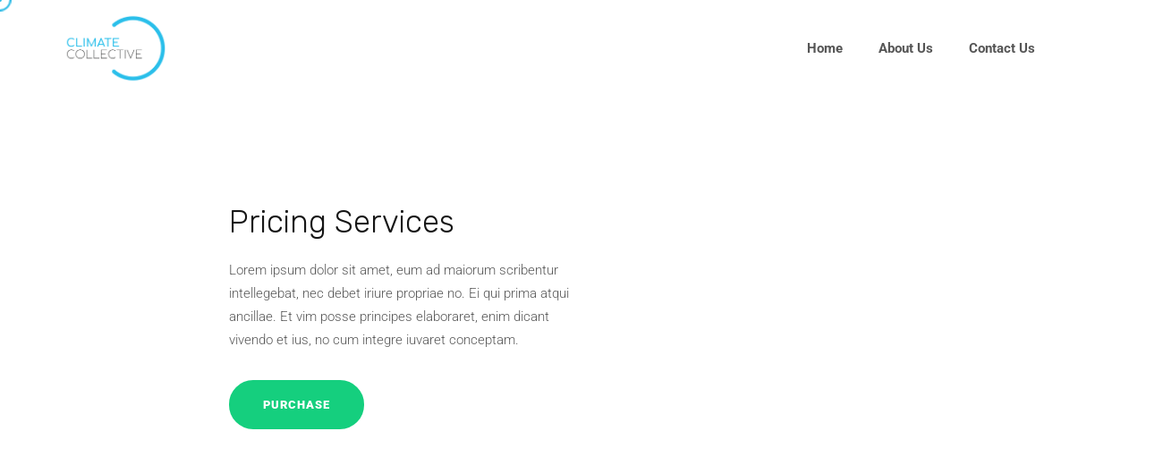

--- FILE ---
content_type: text/html; charset=UTF-8
request_url: https://climatecollective.net/left-menu-home/
body_size: 56500
content:

<!DOCTYPE html>
<html lang="en-US">
<head>
	<meta charset="UTF-8" />
	<meta name="viewport" content="width=device-width, initial-scale=1" />
	<link rel="profile" href="http://gmpg.org/xfn/11" />
	<link rel="pingback" href="https://climatecollective.net/xmlrpc.php" />
	<script type="application/javascript">var MikadoAjaxUrl = "https://climatecollective.net/wp-admin/admin-ajax.php"</script><meta name='robots' content='index, follow, max-image-preview:large, max-snippet:-1, max-video-preview:-1' />
	<style>img:is([sizes="auto" i], [sizes^="auto," i]) { contain-intrinsic-size: 3000px 1500px }</style>
	
	<!-- This site is optimized with the Yoast SEO plugin v22.7 - https://yoast.com/wordpress/plugins/seo/ -->
	<title>Left Menu Home - ClimateCollective</title>
	<link rel="canonical" href="https://climatecollective.net/left-menu-home/" />
	<meta property="og:locale" content="en_US" />
	<meta property="og:type" content="article" />
	<meta property="og:title" content="Left Menu Home - ClimateCollective" />
	<meta property="og:url" content="https://climatecollective.net/left-menu-home/" />
	<meta property="og:site_name" content="ClimateCollective" />
	<meta name="twitter:card" content="summary_large_image" />
	<meta name="twitter:label1" content="Est. reading time" />
	<meta name="twitter:data1" content="9 minutes" />
	<script type="application/ld+json" class="yoast-schema-graph">{"@context":"https://schema.org","@graph":[{"@type":"WebPage","@id":"https://climatecollective.net/left-menu-home/","url":"https://climatecollective.net/left-menu-home/","name":"Left Menu Home - ClimateCollective","isPartOf":{"@id":"https://climatecollective.net/#website"},"datePublished":"2016-10-19T10:38:50+00:00","dateModified":"2016-10-19T10:38:50+00:00","breadcrumb":{"@id":"https://climatecollective.net/left-menu-home/#breadcrumb"},"inLanguage":"en-US","potentialAction":[{"@type":"ReadAction","target":["https://climatecollective.net/left-menu-home/"]}]},{"@type":"BreadcrumbList","@id":"https://climatecollective.net/left-menu-home/#breadcrumb","itemListElement":[{"@type":"ListItem","position":1,"name":"Home","item":"https://climatecollective.net/"},{"@type":"ListItem","position":2,"name":"Left Menu Home"}]},{"@type":"WebSite","@id":"https://climatecollective.net/#website","url":"https://climatecollective.net/","name":"ClimateCollective","description":"","potentialAction":[{"@type":"SearchAction","target":{"@type":"EntryPoint","urlTemplate":"https://climatecollective.net/?s={search_term_string}"},"query-input":"required name=search_term_string"}],"inLanguage":"en-US"}]}</script>
	<!-- / Yoast SEO plugin. -->


<link rel='dns-prefetch' href='//fonts.googleapis.com' />
<link rel="alternate" type="application/rss+xml" title="ClimateCollective &raquo; Feed" href="https://climatecollective.net/feed/" />
		<!-- This site uses the Google Analytics by MonsterInsights plugin v8.26.0 - Using Analytics tracking - https://www.monsterinsights.com/ -->
							<script src="//www.googletagmanager.com/gtag/js?id=G-NR2LML1E67"  data-cfasync="false" data-wpfc-render="false" type="text/javascript" async></script>
			<script data-cfasync="false" data-wpfc-render="false" type="text/javascript">
				var mi_version = '8.26.0';
				var mi_track_user = true;
				var mi_no_track_reason = '';
								var MonsterInsightsDefaultLocations = {"page_location":"https:\/\/climatecollective.net\/left-menu-home\/"};
				if ( typeof MonsterInsightsPrivacyGuardFilter === 'function' ) {
					var MonsterInsightsLocations = (typeof MonsterInsightsExcludeQuery === 'object') ? MonsterInsightsPrivacyGuardFilter( MonsterInsightsExcludeQuery ) : MonsterInsightsPrivacyGuardFilter( MonsterInsightsDefaultLocations );
				} else {
					var MonsterInsightsLocations = (typeof MonsterInsightsExcludeQuery === 'object') ? MonsterInsightsExcludeQuery : MonsterInsightsDefaultLocations;
				}

								var disableStrs = [
										'ga-disable-G-NR2LML1E67',
									];

				/* Function to detect opted out users */
				function __gtagTrackerIsOptedOut() {
					for (var index = 0; index < disableStrs.length; index++) {
						if (document.cookie.indexOf(disableStrs[index] + '=true') > -1) {
							return true;
						}
					}

					return false;
				}

				/* Disable tracking if the opt-out cookie exists. */
				if (__gtagTrackerIsOptedOut()) {
					for (var index = 0; index < disableStrs.length; index++) {
						window[disableStrs[index]] = true;
					}
				}

				/* Opt-out function */
				function __gtagTrackerOptout() {
					for (var index = 0; index < disableStrs.length; index++) {
						document.cookie = disableStrs[index] + '=true; expires=Thu, 31 Dec 2099 23:59:59 UTC; path=/';
						window[disableStrs[index]] = true;
					}
				}

				if ('undefined' === typeof gaOptout) {
					function gaOptout() {
						__gtagTrackerOptout();
					}
				}
								window.dataLayer = window.dataLayer || [];

				window.MonsterInsightsDualTracker = {
					helpers: {},
					trackers: {},
				};
				if (mi_track_user) {
					function __gtagDataLayer() {
						dataLayer.push(arguments);
					}

					function __gtagTracker(type, name, parameters) {
						if (!parameters) {
							parameters = {};
						}

						if (parameters.send_to) {
							__gtagDataLayer.apply(null, arguments);
							return;
						}

						if (type === 'event') {
														parameters.send_to = monsterinsights_frontend.v4_id;
							var hookName = name;
							if (typeof parameters['event_category'] !== 'undefined') {
								hookName = parameters['event_category'] + ':' + name;
							}

							if (typeof MonsterInsightsDualTracker.trackers[hookName] !== 'undefined') {
								MonsterInsightsDualTracker.trackers[hookName](parameters);
							} else {
								__gtagDataLayer('event', name, parameters);
							}
							
						} else {
							__gtagDataLayer.apply(null, arguments);
						}
					}

					__gtagTracker('js', new Date());
					__gtagTracker('set', {
						'developer_id.dZGIzZG': true,
											});
					if ( MonsterInsightsLocations.page_location ) {
						__gtagTracker('set', MonsterInsightsLocations);
					}
										__gtagTracker('config', 'G-NR2LML1E67', {"forceSSL":"true","link_attribution":"true"} );
															window.gtag = __gtagTracker;										(function () {
						/* https://developers.google.com/analytics/devguides/collection/analyticsjs/ */
						/* ga and __gaTracker compatibility shim. */
						var noopfn = function () {
							return null;
						};
						var newtracker = function () {
							return new Tracker();
						};
						var Tracker = function () {
							return null;
						};
						var p = Tracker.prototype;
						p.get = noopfn;
						p.set = noopfn;
						p.send = function () {
							var args = Array.prototype.slice.call(arguments);
							args.unshift('send');
							__gaTracker.apply(null, args);
						};
						var __gaTracker = function () {
							var len = arguments.length;
							if (len === 0) {
								return;
							}
							var f = arguments[len - 1];
							if (typeof f !== 'object' || f === null || typeof f.hitCallback !== 'function') {
								if ('send' === arguments[0]) {
									var hitConverted, hitObject = false, action;
									if ('event' === arguments[1]) {
										if ('undefined' !== typeof arguments[3]) {
											hitObject = {
												'eventAction': arguments[3],
												'eventCategory': arguments[2],
												'eventLabel': arguments[4],
												'value': arguments[5] ? arguments[5] : 1,
											}
										}
									}
									if ('pageview' === arguments[1]) {
										if ('undefined' !== typeof arguments[2]) {
											hitObject = {
												'eventAction': 'page_view',
												'page_path': arguments[2],
											}
										}
									}
									if (typeof arguments[2] === 'object') {
										hitObject = arguments[2];
									}
									if (typeof arguments[5] === 'object') {
										Object.assign(hitObject, arguments[5]);
									}
									if ('undefined' !== typeof arguments[1].hitType) {
										hitObject = arguments[1];
										if ('pageview' === hitObject.hitType) {
											hitObject.eventAction = 'page_view';
										}
									}
									if (hitObject) {
										action = 'timing' === arguments[1].hitType ? 'timing_complete' : hitObject.eventAction;
										hitConverted = mapArgs(hitObject);
										__gtagTracker('event', action, hitConverted);
									}
								}
								return;
							}

							function mapArgs(args) {
								var arg, hit = {};
								var gaMap = {
									'eventCategory': 'event_category',
									'eventAction': 'event_action',
									'eventLabel': 'event_label',
									'eventValue': 'event_value',
									'nonInteraction': 'non_interaction',
									'timingCategory': 'event_category',
									'timingVar': 'name',
									'timingValue': 'value',
									'timingLabel': 'event_label',
									'page': 'page_path',
									'location': 'page_location',
									'title': 'page_title',
									'referrer' : 'page_referrer',
								};
								for (arg in args) {
																		if (!(!args.hasOwnProperty(arg) || !gaMap.hasOwnProperty(arg))) {
										hit[gaMap[arg]] = args[arg];
									} else {
										hit[arg] = args[arg];
									}
								}
								return hit;
							}

							try {
								f.hitCallback();
							} catch (ex) {
							}
						};
						__gaTracker.create = newtracker;
						__gaTracker.getByName = newtracker;
						__gaTracker.getAll = function () {
							return [];
						};
						__gaTracker.remove = noopfn;
						__gaTracker.loaded = true;
						window['__gaTracker'] = __gaTracker;
					})();
									} else {
										console.log("");
					(function () {
						function __gtagTracker() {
							return null;
						}

						window['__gtagTracker'] = __gtagTracker;
						window['gtag'] = __gtagTracker;
					})();
									}
			</script>
				<!-- / Google Analytics by MonsterInsights -->
		<script type="text/javascript">
/* <![CDATA[ */
window._wpemojiSettings = {"baseUrl":"https:\/\/s.w.org\/images\/core\/emoji\/16.0.1\/72x72\/","ext":".png","svgUrl":"https:\/\/s.w.org\/images\/core\/emoji\/16.0.1\/svg\/","svgExt":".svg","source":{"concatemoji":"https:\/\/climatecollective.net\/wp-includes\/js\/wp-emoji-release.min.js?ver=6.8.3"}};
/*! This file is auto-generated */
!function(s,n){var o,i,e;function c(e){try{var t={supportTests:e,timestamp:(new Date).valueOf()};sessionStorage.setItem(o,JSON.stringify(t))}catch(e){}}function p(e,t,n){e.clearRect(0,0,e.canvas.width,e.canvas.height),e.fillText(t,0,0);var t=new Uint32Array(e.getImageData(0,0,e.canvas.width,e.canvas.height).data),a=(e.clearRect(0,0,e.canvas.width,e.canvas.height),e.fillText(n,0,0),new Uint32Array(e.getImageData(0,0,e.canvas.width,e.canvas.height).data));return t.every(function(e,t){return e===a[t]})}function u(e,t){e.clearRect(0,0,e.canvas.width,e.canvas.height),e.fillText(t,0,0);for(var n=e.getImageData(16,16,1,1),a=0;a<n.data.length;a++)if(0!==n.data[a])return!1;return!0}function f(e,t,n,a){switch(t){case"flag":return n(e,"\ud83c\udff3\ufe0f\u200d\u26a7\ufe0f","\ud83c\udff3\ufe0f\u200b\u26a7\ufe0f")?!1:!n(e,"\ud83c\udde8\ud83c\uddf6","\ud83c\udde8\u200b\ud83c\uddf6")&&!n(e,"\ud83c\udff4\udb40\udc67\udb40\udc62\udb40\udc65\udb40\udc6e\udb40\udc67\udb40\udc7f","\ud83c\udff4\u200b\udb40\udc67\u200b\udb40\udc62\u200b\udb40\udc65\u200b\udb40\udc6e\u200b\udb40\udc67\u200b\udb40\udc7f");case"emoji":return!a(e,"\ud83e\udedf")}return!1}function g(e,t,n,a){var r="undefined"!=typeof WorkerGlobalScope&&self instanceof WorkerGlobalScope?new OffscreenCanvas(300,150):s.createElement("canvas"),o=r.getContext("2d",{willReadFrequently:!0}),i=(o.textBaseline="top",o.font="600 32px Arial",{});return e.forEach(function(e){i[e]=t(o,e,n,a)}),i}function t(e){var t=s.createElement("script");t.src=e,t.defer=!0,s.head.appendChild(t)}"undefined"!=typeof Promise&&(o="wpEmojiSettingsSupports",i=["flag","emoji"],n.supports={everything:!0,everythingExceptFlag:!0},e=new Promise(function(e){s.addEventListener("DOMContentLoaded",e,{once:!0})}),new Promise(function(t){var n=function(){try{var e=JSON.parse(sessionStorage.getItem(o));if("object"==typeof e&&"number"==typeof e.timestamp&&(new Date).valueOf()<e.timestamp+604800&&"object"==typeof e.supportTests)return e.supportTests}catch(e){}return null}();if(!n){if("undefined"!=typeof Worker&&"undefined"!=typeof OffscreenCanvas&&"undefined"!=typeof URL&&URL.createObjectURL&&"undefined"!=typeof Blob)try{var e="postMessage("+g.toString()+"("+[JSON.stringify(i),f.toString(),p.toString(),u.toString()].join(",")+"));",a=new Blob([e],{type:"text/javascript"}),r=new Worker(URL.createObjectURL(a),{name:"wpTestEmojiSupports"});return void(r.onmessage=function(e){c(n=e.data),r.terminate(),t(n)})}catch(e){}c(n=g(i,f,p,u))}t(n)}).then(function(e){for(var t in e)n.supports[t]=e[t],n.supports.everything=n.supports.everything&&n.supports[t],"flag"!==t&&(n.supports.everythingExceptFlag=n.supports.everythingExceptFlag&&n.supports[t]);n.supports.everythingExceptFlag=n.supports.everythingExceptFlag&&!n.supports.flag,n.DOMReady=!1,n.readyCallback=function(){n.DOMReady=!0}}).then(function(){return e}).then(function(){var e;n.supports.everything||(n.readyCallback(),(e=n.source||{}).concatemoji?t(e.concatemoji):e.wpemoji&&e.twemoji&&(t(e.twemoji),t(e.wpemoji)))}))}((window,document),window._wpemojiSettings);
/* ]]> */
</script>

<link rel='stylesheet' id='twb-open-sans-css' href='https://fonts.googleapis.com/css?family=Open+Sans%3A300%2C400%2C500%2C600%2C700%2C800&#038;display=swap&#038;ver=6.8.3' type='text/css' media='all' />
<link rel='stylesheet' id='twbbwg-global-css' href='https://climatecollective.net/wp-content/plugins/photo-gallery/booster/assets/css/global.css?ver=1.0.0' type='text/css' media='all' />
<link rel='stylesheet' id='hfe-widgets-style-css' href='https://climatecollective.net/wp-content/plugins/header-footer-elementor/inc/widgets-css/frontend.css?ver=2.5.2' type='text/css' media='all' />
<style id='wp-emoji-styles-inline-css' type='text/css'>

	img.wp-smiley, img.emoji {
		display: inline !important;
		border: none !important;
		box-shadow: none !important;
		height: 1em !important;
		width: 1em !important;
		margin: 0 0.07em !important;
		vertical-align: -0.1em !important;
		background: none !important;
		padding: 0 !important;
	}
</style>
<link rel='stylesheet' id='contact-form-7-css' href='https://climatecollective.net/wp-content/plugins/contact-form-7/includes/css/styles.css?ver=6.0.6' type='text/css' media='all' />
<link rel='stylesheet' id='lswssp-public-css-css' href='https://climatecollective.net/wp-content/plugins/logo-showcase-with-slick-slider/assets/css/lswss-public.css?ver=3.2.5' type='text/css' media='all' />
<link rel='stylesheet' id='bwg_fonts-css' href='https://climatecollective.net/wp-content/plugins/photo-gallery/css/bwg-fonts/fonts.css?ver=0.0.1' type='text/css' media='all' />
<link rel='stylesheet' id='sumoselect-css' href='https://climatecollective.net/wp-content/plugins/photo-gallery/css/sumoselect.min.css?ver=3.4.6' type='text/css' media='all' />
<link rel='stylesheet' id='mCustomScrollbar-css' href='https://climatecollective.net/wp-content/plugins/photo-gallery/css/jquery.mCustomScrollbar.min.css?ver=3.1.5' type='text/css' media='all' />
<link rel='stylesheet' id='bwg_googlefonts-css' href='https://fonts.googleapis.com/css?family=Ubuntu&#038;subset=greek,latin,greek-ext,vietnamese,cyrillic-ext,latin-ext,cyrillic' type='text/css' media='all' />
<link rel='stylesheet' id='bwg_frontend-css' href='https://climatecollective.net/wp-content/plugins/photo-gallery/css/styles.min.css?ver=1.8.35' type='text/css' media='all' />
<link rel='stylesheet' id='buttons-css' href='https://climatecollective.net/wp-includes/css/buttons.min.css?ver=6.8.3' type='text/css' media='all' />
<link rel='stylesheet' id='dashicons-css' href='https://climatecollective.net/wp-includes/css/dashicons.min.css?ver=6.8.3' type='text/css' media='all' />
<link rel='stylesheet' id='mediaelement-css' href='https://climatecollective.net/wp-includes/js/mediaelement/mediaelementplayer-legacy.min.css?ver=4.2.17' type='text/css' media='all' />
<link rel='stylesheet' id='wp-mediaelement-css' href='https://climatecollective.net/wp-includes/js/mediaelement/wp-mediaelement.min.css?ver=6.8.3' type='text/css' media='all' />
<link rel='stylesheet' id='media-views-css' href='https://climatecollective.net/wp-includes/css/media-views.min.css?ver=6.8.3' type='text/css' media='all' />
<link rel='stylesheet' id='imgareaselect-css' href='https://climatecollective.net/wp-includes/js/imgareaselect/imgareaselect.css?ver=0.9.8' type='text/css' media='all' />
<link rel='stylesheet' id='taxonomy-image-plugin-public-css' href='https://climatecollective.net/wp-content/plugins/taxonomy-images/css/style.css?ver=0.9.6' type='text/css' media='screen' />
<link rel='stylesheet' id='wpos-slick-style-css' href='https://climatecollective.net/wp-content/plugins/wp-slick-slider-and-image-carousel/assets/css/slick.css?ver=3.6' type='text/css' media='all' />
<link rel='stylesheet' id='wpsisac-public-style-css' href='https://climatecollective.net/wp-content/plugins/wp-slick-slider-and-image-carousel/assets/css/wpsisac-public.css?ver=3.6' type='text/css' media='all' />
<link rel='stylesheet' id='wpcf7-redirect-script-frontend-css' href='https://climatecollective.net/wp-content/plugins/wpcf7-redirect/build/assets/frontend-script.css?ver=2c532d7e2be36f6af233' type='text/css' media='all' />
<link rel='stylesheet' id='hfe-style-css' href='https://climatecollective.net/wp-content/plugins/header-footer-elementor/assets/css/header-footer-elementor.css?ver=2.5.2' type='text/css' media='all' />
<link rel='stylesheet' id='elementor-icons-css' href='https://climatecollective.net/wp-content/plugins/elementor/assets/lib/eicons/css/elementor-icons.min.css?ver=5.44.0' type='text/css' media='all' />
<link rel='stylesheet' id='elementor-frontend-css' href='https://climatecollective.net/wp-content/plugins/elementor/assets/css/frontend.min.css?ver=3.33.4' type='text/css' media='all' />
<link rel='stylesheet' id='elementor-post-10882-css' href='https://climatecollective.net/wp-content/uploads/elementor/css/post-10882.css?ver=1769054921' type='text/css' media='all' />
<link rel='stylesheet' id='lae-animate-css' href='https://climatecollective.net/wp-content/plugins/addons-for-elementor/assets/css/lib/animate.css?ver=8.5.1' type='text/css' media='all' />
<link rel='stylesheet' id='lae-sliders-styles-css' href='https://climatecollective.net/wp-content/plugins/addons-for-elementor/assets/css/lib/sliders.min.css?ver=8.5.1' type='text/css' media='all' />
<link rel='stylesheet' id='lae-icomoon-styles-css' href='https://climatecollective.net/wp-content/plugins/addons-for-elementor/assets/css/icomoon.css?ver=8.5.1' type='text/css' media='all' />
<link rel='stylesheet' id='lae-frontend-styles-css' href='https://climatecollective.net/wp-content/plugins/addons-for-elementor/assets/css/lae-frontend.css?ver=8.5.1' type='text/css' media='all' />
<link rel='stylesheet' id='lae-grid-styles-css' href='https://climatecollective.net/wp-content/plugins/addons-for-elementor/assets/css/lae-grid.css?ver=8.5.1' type='text/css' media='all' />
<link rel='stylesheet' id='lae-widgets-styles-css' href='https://climatecollective.net/wp-content/plugins/addons-for-elementor/assets/css/widgets/lae-widgets.min.css?ver=8.5.1' type='text/css' media='all' />
<link rel='stylesheet' id='elementor-pro-css' href='https://climatecollective.net/wp-content/plugins/elementor-pro/assets/css/frontend.min.css?ver=3.14.1' type='text/css' media='all' />
<link rel='stylesheet' id='font-awesome-5-all-css' href='https://climatecollective.net/wp-content/plugins/elementor/assets/lib/font-awesome/css/all.min.css?ver=3.33.4' type='text/css' media='all' />
<link rel='stylesheet' id='font-awesome-4-shim-css' href='https://climatecollective.net/wp-content/plugins/elementor/assets/lib/font-awesome/css/v4-shims.min.css?ver=3.33.4' type='text/css' media='all' />
<link rel='stylesheet' id='atc-swiper-css-css' href='https://climatecollective.net/wp-content/plugins/advanced-testimonial-carousel-for-elementor/assets/css/atc-testimonial.css?ver=3.0.1' type='text/css' media='all' />
<link rel='stylesheet' id='elementor-post-13209-css' href='https://climatecollective.net/wp-content/uploads/elementor/css/post-13209.css?ver=1769054493' type='text/css' media='all' />
<link rel='stylesheet' id='elementor-post-14978-css' href='https://climatecollective.net/wp-content/uploads/elementor/css/post-14978.css?ver=1769054494' type='text/css' media='all' />
<link rel='stylesheet' id='qi-addons-for-elementor-grid-style-css' href='https://climatecollective.net/wp-content/plugins/qi-addons-for-elementor/assets/css/grid.min.css?ver=1.9.3' type='text/css' media='all' />
<link rel='stylesheet' id='qi-addons-for-elementor-helper-parts-style-css' href='https://climatecollective.net/wp-content/plugins/qi-addons-for-elementor/assets/css/helper-parts.min.css?ver=1.9.3' type='text/css' media='all' />
<link rel='stylesheet' id='qi-addons-for-elementor-style-css' href='https://climatecollective.net/wp-content/plugins/qi-addons-for-elementor/assets/css/main.min.css?ver=1.9.3' type='text/css' media='all' />
<link rel='stylesheet' id='htbbootstrap-css' href='https://climatecollective.net/wp-content/plugins/ht-mega-for-elementor/assets/css/htbbootstrap.css?ver=3.0.1' type='text/css' media='all' />
<link rel='stylesheet' id='font-awesome-css' href='https://climatecollective.net/wp-content/plugins/elementor/assets/lib/font-awesome/css/font-awesome.min.css?ver=4.7.0' type='text/css' media='all' />
<link rel='stylesheet' id='htmega-animation-css' href='https://climatecollective.net/wp-content/plugins/ht-mega-for-elementor/assets/css/animation.css?ver=3.0.1' type='text/css' media='all' />
<link rel='stylesheet' id='htmega-keyframes-css' href='https://climatecollective.net/wp-content/plugins/ht-mega-for-elementor/assets/css/htmega-keyframes.css?ver=3.0.1' type='text/css' media='all' />
<link rel='stylesheet' id='htmega-global-style-css' href='https://climatecollective.net/wp-content/plugins/ht-mega-for-elementor/assets/css/htmega-global-style.css?ver=3.0.1' type='text/css' media='all' />
<link rel='stylesheet' id='sparks-mikado-default-style-css' href='https://climatecollective.net/wp-content/themes/sparks/style.css?ver=6.8.3' type='text/css' media='all' />
<link rel='stylesheet' id='sparks-mikado-modules-plugins-css' href='https://climatecollective.net/wp-content/themes/sparks/assets/css/plugins.min.css?ver=6.8.3' type='text/css' media='all' />
<link rel='stylesheet' id='sparks-mikado-modules-css' href='https://climatecollective.net/wp-content/themes/sparks/assets/css/modules.min.css?ver=6.8.3' type='text/css' media='all' />
<style id='sparks-mikado-modules-inline-css' type='text/css'>
.icon-sec{text-align:center;}
</style>
<link rel='stylesheet' id='mkd-font-awesome-css' href='https://climatecollective.net/wp-content/themes/sparks/assets/css/font-awesome/css/font-awesome.min.css?ver=6.8.3' type='text/css' media='all' />
<link rel='stylesheet' id='mkd-font-elegant-css' href='https://climatecollective.net/wp-content/themes/sparks/assets/css/elegant-icons/style.min.css?ver=6.8.3' type='text/css' media='all' />
<link rel='stylesheet' id='mkd-ion-icons-css' href='https://climatecollective.net/wp-content/themes/sparks/assets/css/ion-icons/css/ionicons.min.css?ver=6.8.3' type='text/css' media='all' />
<link rel='stylesheet' id='mkd-linea-icons-css' href='https://climatecollective.net/wp-content/themes/sparks/assets/css/linea-icons/style.css?ver=6.8.3' type='text/css' media='all' />
<link rel='stylesheet' id='mkd-simple-line-icons-css' href='https://climatecollective.net/wp-content/themes/sparks/assets/css/simple-line-icons/simple-line-icons.css?ver=6.8.3' type='text/css' media='all' />
<link rel='stylesheet' id='mkd-dripicons-css' href='https://climatecollective.net/wp-content/themes/sparks/assets/css/dripicons/dripicons.css?ver=6.8.3' type='text/css' media='all' />
<link rel='stylesheet' id='mkd-linear-icons-css' href='https://climatecollective.net/wp-content/themes/sparks/assets/css/linear-icons/style.css?ver=6.8.3' type='text/css' media='all' />
<link rel='stylesheet' id='sparks-mikado-style-dynamic-css' href='https://climatecollective.net/wp-content/themes/sparks/assets/css/style_dynamic.css?ver=1625026101' type='text/css' media='all' />
<style id='sparks-mikado-style-dynamic-inline-css' type='text/css'>
.page-id-113.mkd-header-vertical .mkd-vertical-menu-area-inner { text-align: left;}

.page-id-113 .mkd-content .mkd-content-inner > .mkd-container > .mkd-container-inner, .page-id-113 .mkd-content .mkd-content-inner > .mkd-full-width > .mkd-full-width-inner { padding-top: 0px;}

::selection { background: #0ac775;}

::-moz-selection { background: #0ac775;}

a, h1 a:hover, h2 a:hover, h3 a:hover, h4 a:hover, h5 a:hover, h6 a:hover, p a, .mkd-comment-holder .mkd-comment .mkd-comment-text .mkd-comment-info>:hover, .mkd-owl-slider .owl-nav .mkd-next-icon:hover i, .mkd-owl-slider .owl-nav .mkd-prev-icon:hover i, .mkd-main-menu ul li.mkd-active-item a, .mkd-main-menu ul li:hover a, .mkd-main-menu ul .mkd-menu-featured-icon, .mkd-drop-down .second .inner ul li ul li:hover>a, .mkd-drop-down .second .inner ul li.current-menu-item>a, .mkd-drop-down .second .inner ul li.sub ul li:hover>a, .mkd-drop-down .second .inner>ul>li:hover>a, .mkd-drop-down .wide .second .inner ul li.sub .flexslider ul li a:hover, .mkd-drop-down .wide .second ul li .flexslider ul li a:hover, .mkd-drop-down .wide .second .inner ul li.sub .flexslider.widget_flexslider .menu_recent_post_text a:hover, .mkd-header-vertical .mkd-vertical-dropdown-float .second .inner ul li a:hover, .mkd-header-vertical .mkd-vertical-dropdown-click .second .inner ul li a:hover, .mkd-header-vertical .mkd-vertical-menu ul li a:hover, .mkd-mobile-header .mkd-mobile-nav a:hover, .mkd-mobile-header .mkd-mobile-nav h4:hover, .mkd-mobile-header .mkd-mobile-menu-opener a:hover, .mkd-page-header .mkd-sticky-header .mkd-main-menu>ul>li:hover>a, .mkd-page-header .mkd-sticky-header .mkd-search-opener:hover, .mkd-page-header .mkd-sticky-header .mkd-side-menu-button-opener:hover, .mkd-page-header .mkd-search-opener:hover, .mkd-title .mkd-title-holder .mkd-breadcrumbs a:hover, .mkd-side-menu-button-opener:hover, nav.mkd-fullscreen-menu ul>li:hover>a, .mkd-search-cover .mkd-search-close a:hover, .mkd-portfolio-list-holder article .mkd-pli-text .mkd-pli-category-holder h6 a:hover, .mkd-portfolio-list-holder.mkd-pl-gallery-overlay article .mkd-pli-text .mkd-pli-category-holder a:hover, .mkd-pl-filter-holder ul li.mkd-pl-current h6, .mkd-pl-filter-holder ul li:hover h6, .mkd-portfolio-slider-holder .owl-nav .mkd-next-icon:hover i, .mkd-portfolio-slider-holder .owl-nav .mkd-prev-icon:hover i, .mkd-portfolio-single-holder .mkd-ps-info-holder .mkd-portfolio-info-item.mkd-portfolio-categories h6 a:hover, .mkd-portfolio-single-holder .mkd-ps-info-holder .mkd-portfolio-info-item.mkd-portfolio-tags h6 a:hover, .mkd-portfolio-single-holder .mkd-ps-info-holder .mkd-portfolio-info-item.mkd-portfolio-custom-field a:hover, .mkd-portfolio-single-nav .mkd-portfolio-next:hover a .nav-item h6, .mkd-portfolio-single-nav .mkd-portfolio-prev:hover a .nav-item h6, .mkd-portfolio-single-nav .mkd-portfolio-back-btn:hover a, .mkd-team.main-info-below-image .mkd-team-info .mkd-team-title-holder .mkd-team-position, .mkd-team.main-info-below-image .mkd-team-info .mkd-team-social-wrapp .mkd-icon-shortcode a:hover, .mkd-counter-holder .mkd-counter, .mkd-message .mkd-message-inner a.mkd-close i:hover, .mkd-ordered-list ol>li.mkd-list-item:before, .mkd-unordered-list ul>li.mkd-list-item .icon i, .mkd-progress-bar .mkd-progress-number-wrapper.mkd-static .mkd-progress-number, .mkd-testimonials-holder .mkd-testimonials.mkd-testimonials-slider .mkd-testimonial-text-holder .mkd-testimonial-text-inner .mkd-testimonials-job, .mkd-price-table.mkd-active .mkd-price-table-inner .mkd-price-table-price .mkd-price-holder .mkd-value, .mkd-larger-active .mkd-price-table.mkd-active .mkd-price-table-inner .mkd-price-table-title h4, .mkd-pricing-slider .mkd-pricing-slider-info-holder .mkd-pricing-info-pricing .mkd-price, .mkd-blog-list-holder .mkd-item-info-section>div a:hover, .mkd-btn.mkd-btn-outline, .mkd-btn.mkd-btn-minimal, blockquote .mkd-icon-quotations-holder, .mkd-video-button-play .mkd-video-button-wrapper, .mkd-dropcaps, .mkd-service-table table tbody tr td .mkd-mark.mkd-checked, .mkd-video-banner-holder .mkd-video-banner-overlay .mkd-video-banner-overlay-inner1 .mkd-video-banner-overlay-inner2 .mkd-icon-holder:after, .mkd-twitter-slider .mkd-twitter-slider-item .mkd-twitter-time:before, .mkd-progress-circle-holder .mkd-progress-circle i, .mkd-progress-circle-holder .mkd-progress-circle span, .wpb_widgetised_column .widget ul li>a:hover, aside.mkd-sidebar .widget ul li>a:hover, .wpb_widgetised_column .widget #wp-calendar tfoot a:hover, aside.mkd-sidebar .widget #wp-calendar tfoot a:hover, .wpb_widgetised_column .mkd_twitter_widget li a:hover, aside.mkd-sidebar .mkd_twitter_widget li a:hover, .wpb_widgetised_column .widget_mkd_social_icon_widget .mkd-icon-shortcode.normal:hover a>i, aside.mkd-sidebar .widget_mkd_social_icon_widget .mkd-icon-shortcode.normal:hover a>i, footer .mkd-footer-top .mkd_twitter_widget li a:hover, footer .mkd-footer-top .widget_mkd_social_icon_widget .mkd-icon-shortcode.normal:hover a>i, footer .mkd-footer-bottom .mkd_twitter_widget li a:hover, footer .mkd-footer-bottom .widget_mkd_social_icon_widget .mkd-icon-shortcode.normal:hover a>i, .mkd-side-menu .mkd_twitter_widget li a:hover, .mkd-side-menu .widget_mkd_social_icon_widget .mkd-icon-shortcode.normal:hover a>i, .mkd-content-bottom .widget ul li>a:hover, .mkd-content-bottom .widget #wp-calendar tfoot a:hover, .mkd-content-bottom .mkd_twitter_widget li a:hover, .mkd-content-bottom .widget_mkd_social_icon_widget .mkd-icon-shortcode.normal:hover a>i, .mkd-blog-holder.mkd-blog-type-standard article.format-link .mkd-post-text .mkd-post-mark, .mkd-blog-holder.mkd-blog-type-standard article.format-quote .mkd-post-text .mkd-post-mark, .mkd-blog-holder.mkd-blog-type-standard article.format-quote .mkd-post-text a .quote-author, .mkd-filter-blog-holder li.mkd-active, .mkd-blog-holder.mkd-blog-type-masonry article.format-link .mkd-post-text .mkd-post-mark, .mkd-blog-holder.mkd-blog-type-masonry article.format-quote .mkd-post-text .mkd-post-mark, .mkd-blog-holder.mkd-blog-type-masonry article.format-quote .mkd-post-text a .quote-author, .mkd-blog-holder:not(.mkd-blog-single) .mkd-post-info>div a:hover, .mkd-blog-holder:not(.mkd-blog-single) .mkd-post-info>div.mkd-blog-like a:hover:before, .mkd-author-description .mkd-author-social-holder a:hover, .single-post article.format-link .mkd-post-text .mkd-post-mark, .single-post article.format-quote .mkd-post-text .mkd-post-mark, .mkd-blog-holder.mkd-blog-single .mkd-post-info>div a:hover, .mkd-blog-holder.mkd-blog-single .mkd-post-info>div.mkd-blog-like a:hover:before, .single-post .mkd-blog-single-nav .mkd-blog-next:hover a .nav-item h6, .single-post .mkd-blog-single-nav .mkd-blog-prev:hover a .nav-item h6 { color: #0ac775;}

.mkd-dark-header .mkd-vertical-menu>ul>li>a.current, .mkd-dark-header .mkd-vertical-menu>ul>li>a:hover, .mkd-light-header .mkd-dark-header .mkd-vertical-menu>ul>li>a.current, .mkd-light-header .mkd-dark-header .mkd-vertical-menu>ul>li>a:hover, .mkd-dark-header .mkd-page-header>div:not(.mkd-sticky-header) .mkd-side-menu-button-opener:hover, .mkd-dark-header .mkd-top-bar .mkd-side-menu-button-opener:hover, .mkd-dark-header.mkd-header-style-on-scroll .mkd-page-header .mkd-side-menu-button-opener:hover, .mkd-light-header .mkd-page-header>div:not(.mkd-sticky-header) .mkd-side-menu-button-opener:hover, .mkd-light-header .mkd-top-bar .mkd-side-menu-button-opener:hover, .mkd-light-header.mkd-header-style-on-scroll .mkd-page-header .mkd-side-menu-button-opener:hover, .mkd-btn.mkd-btn-minimal.mkd-light:not(.mkd-btn-custom-hover-color):hover, .mkd-btn.mkd-btn-minimal.mkd-dark:not(.mkd-btn-custom-hover-color):hover, .mkd-read-more-holder .mkd-btn.mkd-btn-minimal:hover { color: #0ac775 !important;}

.mkd-st-loader .pulse, .mkd-st-loader .blinking_square .blinking_square-node, .mkd-st-loader .double_pulse .double-bounce1, .mkd-st-loader .double_pulse .double-bounce2, .mkd-st-loader .cube, .mkd-st-loader .rotating_cubes .cube1, .mkd-st-loader .rotating_cubes .cube2, .mkd-st-loader .stripes>div, .mkd-st-loader .wave>div, .mkd-st-loader .two_rotating_circles .dot1, .mkd-st-loader .two_rotating_circles .dot2, .mkd-st-loader .five_rotating_circles .container1>div, .mkd-st-loader .five_rotating_circles .container2>div, .mkd-st-loader .five_rotating_circles .container3>div, .mkd-st-loader .atom .ball-1:before, .mkd-st-loader .atom .ball-2:before, .mkd-st-loader .atom .ball-3:before, .mkd-st-loader .atom .ball-4:before, .mkd-st-loader .clock .ball:before, .mkd-st-loader .mitosis .ball, .mkd-st-loader .lines .line1, .mkd-st-loader .lines .line2, .mkd-st-loader .lines .line3, .mkd-st-loader .lines .line4, .mkd-st-loader .fussion .ball, .mkd-st-loader .fussion .ball-1, .mkd-st-loader .fussion .ball-2, .mkd-st-loader .fussion .ball-3, .mkd-st-loader .fussion .ball-4, .mkd-st-loader .wave_circles .ball, .mkd-st-loader .pulse_circles .ball, #submit_comment, .post-password-form input[type=submit], input.wpcf7-form-control.wpcf7-submit, .mkd-pagination li a:hover, .mkd-pagination li.active span, .mkd-single-links-pages-inner a:hover span, .mkd-single-links-pages-inner>span, .mkd-owl-shortcode-slider .owl-controls .owl-dots .owl-dot.active span, #mkd-back-to-top>span, .mkd-drop-down .second .inner ul li a:before, .mkd-header-vertical .mkd-vertical-dropdown-float .second .inner ul li a:before, .mkd-header-vertical .mkd-vertical-dropdown-click .second:after, .mkd-header-vertical .mkd-vertical-menu>ul>li>a:before, .mkd-header-vertical .mkd-vertical-menu>ul>li>a:after, nav.mkd-fullscreen-menu ul>li:hover>a .mkd-underline, body.search-no-results .input-holder button, body.search-results .input-holder button, .mkd-pl-standard-pagination ul li a:hover, .mkd-pl-standard-pagination ul li.mkd-pl-pag-active a, .mkd-pl-standard-pagination ul li.mkd-pl-pag-next:hover a, .mkd-pl-standard-pagination ul li.mkd-pl-pag-prev:hover a, .mkd-team.main-info-on-hover .mkd-team-content-holder, .mkd-icon-shortcode.circle, .mkd-icon-shortcode.square, .mkd-progress-bar .mkd-progress-content-outer .mkd-progress-content, .mkd-price-table.mkd-active .mkd-price-table-inner .mkd-price-table-button .mkd-btn.mkd-btn-solid, .mkd-larger-active .mkd-price-table.mkd-active .mkd-price-table-inner .mkd-price-table-button .mkd-btn, .mkd-pricing-slider .mkd-pricing-slider-bar-holder .mkd-pricing-slider-bar, .mkd-pricing-slider .mkd-pricing-slider-bar-holder .mkd-pricing-slider-bar .mkd-pricing-slider-drag, .mkd-tabs .mkd-tabs-nav li .mkd-tab-title a, .mkd-blog-list-holder.mkd-masonry .mkd-item-image .mkd-post-info-category a:hover, .mkd-btn.mkd-btn-solid, .mkd-clients-carousel .owl-carousel .owl-controls .owl-dots .owl-dot.active span, .mkd-dropcaps.mkd-circle, .mkd-dropcaps.mkd-square, .mkd-process-item.mkd-icon-and-number .mkd-process-item-numeration, .mkd-process-item.mkd-icon-or-number .mkd-icon-shortcode.circle, .mkd-service-table .mkd-btn.mkd-btn-solid.mkd-btn-animation-yes .mkd-button-overlay, .mkd-service-table table tbody tr td .mkd-button-overlay-wrapper .mkd-button-overlay, .mkd-info-box-holder:hover .mkd-ib-overlay, .mkd-workflow .mkd-workflow-item .mkd-workflow-item-inner .mkd-workflow-text .circle:after, .wpb_widgetised_column .widget.widget_search .input-holder button, aside.mkd-sidebar .widget.widget_search .input-holder button, .wpb_widgetised_column .widget.widget_tag_cloud a:hover, aside.mkd-sidebar .widget.widget_tag_cloud a:hover, .wpb_widgetised_column .widget_mkd_social_icon_widget .mkd-icon-shortcode.circle:hover, .wpb_widgetised_column .widget_mkd_social_icon_widget .mkd-icon-shortcode.square:hover, aside.mkd-sidebar .widget_mkd_social_icon_widget .mkd-icon-shortcode.circle:hover, aside.mkd-sidebar .widget_mkd_social_icon_widget .mkd-icon-shortcode.square:hover, footer .mkd-footer-top .widget.widget_tag_cloud a:hover, footer .mkd-footer-top .widget_mkd_social_icon_widget .mkd-icon-shortcode.circle:hover, footer .mkd-footer-top .widget_mkd_social_icon_widget .mkd-icon-shortcode.square:hover, footer .mkd-footer-bottom .widget.widget_tag_cloud a:hover, footer .mkd-footer-bottom .widget_mkd_social_icon_widget .mkd-icon-shortcode.circle:hover, footer .mkd-footer-bottom .widget_mkd_social_icon_widget .mkd-icon-shortcode.square:hover, .mkd-side-menu .widget #wp-calendar td#today, .mkd-side-menu .widget.widget_search .input-holder button, .mkd-side-menu .widget.widget_tag_cloud a, .mkd-side-menu .widget.widget_tag_cloud a:hover, .mkd-side-menu .widget_mkd_social_icon_widget .mkd-icon-shortcode.circle:hover, .mkd-side-menu .widget_mkd_social_icon_widget .mkd-icon-shortcode.square:hover, .mkd-content-bottom .widget.widget_search .input-holder button, .mkd-content-bottom .widget.widget_tag_cloud a:hover, .mkd-content-bottom .widget_mkd_social_icon_widget .mkd-icon-shortcode.circle:hover, .mkd-content-bottom .widget_mkd_social_icon_widget .mkd-icon-shortcode.square:hover, .mkd-blog-holder.mkd-blog-type-standard article.format-audio .mkd-icon-holder .mkd-icon, .mkd-blog-holder.mkd-blog-type-masonry article.format-audio .mkd-icon-holder .mkd-icon, .mkd-blog-holder:not(.mkd-blog-single) .mkd-post-info-category a, .mkd-blog-holder.mkd-date-outside .mkd-post-info-date .year, .mkd-blog-audio-holder .mejs-container .mejs-controls>.mejs-playpause-button button, .mkd-blog-audio-holder .mejs-container .mejs-controls>.mejs-time-rail .mejs-time-total .mejs-time-current, .mkd-blog-audio-holder .mejs-container .mejs-controls>a.mejs-horizontal-volume-slider .mejs-horizontal-volume-current, .single-post article.format-audio .mkd-icon-holder .mkd-icon, .mkd-blog-holder.mkd-blog-single .mkd-post-info-category a { background-color: #0ac775;}

.mkd-pricing-slider .mkd-pricing-slider-button-holder .mkd-pricing-slider-button-extra.active .mkd-btn, .mkd-pricing-slider .mkd-pricing-slider-button-holder .mkd-pricing-slider-button.active .mkd-btn, .mkd-pricing-slider .mkd-pricing-slider-info-holder .mkd-pricing-info-button .mkd-btn, .mkd-btn.mkd-btn-outline:not(.mkd-btn-custom-hover-bg):hover, .mkd-service-table table tbody tr td .mkd-btn.mkd-btn-solid:not(.mkd-btn-custom-hover-bg):hover { background-color: #0ac775 !important;}

.mkd-st-loader .pulse_circles .ball, #submit_comment, .post-password-form input[type=submit], input.wpcf7-form-control.wpcf7-submit, .mkd-page-header .mkd-main-menu>ul>li>a.current, .mkd-page-header .mkd-main-menu>ul>li>a:hover, .mkd-title .mkd-separator-holder .mkd-separator, .mkd-testimonials-holder .mkd-testimonials.mkd-testimonials-slider .mkd-testimonial-text-holder .mkd-testimonial-text-inner .mkd-separator-holder .mkd-separator, .mkd-price-table.mkd-active .mkd-price-table-inner .mkd-price-table-button .mkd-btn.mkd-btn-solid, .mkd-separator, .mkd-btn.mkd-btn-solid, .mkd-btn.mkd-btn-outline, .wpb_widgetised_column .widget .mkd-widget-title-holder .mkd-separator, aside.mkd-sidebar .widget .mkd-widget-title-holder .mkd-separator, .wpb_widgetised_column .widget_mkd_social_icon_widget .mkd-icon-shortcode.circle:hover, .wpb_widgetised_column .widget_mkd_social_icon_widget .mkd-icon-shortcode.square:hover, aside.mkd-sidebar .widget_mkd_social_icon_widget .mkd-icon-shortcode.circle:hover, aside.mkd-sidebar .widget_mkd_social_icon_widget .mkd-icon-shortcode.square:hover, footer .mkd-footer-top .widget_mkd_social_icon_widget .mkd-icon-shortcode.circle:hover, footer .mkd-footer-top .widget_mkd_social_icon_widget .mkd-icon-shortcode.square:hover, footer .mkd-footer-bottom .widget_mkd_social_icon_widget .mkd-icon-shortcode.circle:hover, footer .mkd-footer-bottom .widget_mkd_social_icon_widget .mkd-icon-shortcode.square:hover, .mkd-side-menu .widget .mkd-widget-title-holder .mkd-separator, .mkd-side-menu .widget_mkd_social_icon_widget .mkd-icon-shortcode.circle:hover, .mkd-side-menu .widget_mkd_social_icon_widget .mkd-icon-shortcode.square:hover, .mkd-content-bottom .widget .mkd-widget-title-holder .mkd-separator, .mkd-content-bottom .widget_mkd_social_icon_widget .mkd-icon-shortcode.circle:hover, .mkd-content-bottom .widget_mkd_social_icon_widget .mkd-icon-shortcode.square:hover, .mkd-blog-holder.mkd-date-outside .mkd-post-info-date .year, .mkd-post-ajax-preloader .mkd-pulse { border-color: #0ac775;}

.mkd-pricing-slider .mkd-pricing-slider-info-holder .mkd-pricing-info-button .mkd-btn, .mkd-btn.mkd-btn-outline:not(.mkd-btn-custom-border-hover):hover, .mkd-service-table table tbody tr td .mkd-btn.mkd-btn-solid:not(.mkd-btn-custom-hover-bg):hover { border-color: #0ac775 !important;}


</style>
<link rel='stylesheet' id='sparks-mikado-modules-responsive-css' href='https://climatecollective.net/wp-content/themes/sparks/assets/css/modules-responsive.min.css?ver=6.8.3' type='text/css' media='all' />
<link rel='stylesheet' id='sparks-mikado-blog-responsive-css' href='https://climatecollective.net/wp-content/themes/sparks/assets/css/blog-responsive.min.css?ver=6.8.3' type='text/css' media='all' />
<link rel='stylesheet' id='sparks-mikado-style-dynamic-responsive-css' href='https://climatecollective.net/wp-content/themes/sparks/assets/css/style_dynamic_responsive.css?ver=1625026101' type='text/css' media='all' />
<link rel='stylesheet' id='js_composer_front-css' href='https://climatecollective.net/wp-content/plugins/js_composer/assets/css/js_composer.min.css?ver=6.4.2' type='text/css' media='all' />
<link rel='stylesheet' id='sparks-mikado-google-fonts-css' href='https://fonts.googleapis.com/css?family=Rubik%3A100%2C300%2C400%2C500%2C700%7CRoboto%3A100%2C300%2C400%2C500%2C700&#038;subset=latin-ext&#038;ver=1.0.0' type='text/css' media='all' />
<link rel='stylesheet' id='tablepress-default-css' href='https://climatecollective.net/wp-content/plugins/tablepress/css/build/default.css?ver=3.2.5' type='text/css' media='all' />
<link rel='stylesheet' id='swiper-css' href='https://climatecollective.net/wp-content/plugins/qi-addons-for-elementor/assets/plugins/swiper/8.4.5/swiper.min.css?ver=8.4.5' type='text/css' media='all' />
<link rel='stylesheet' id='hfe-elementor-icons-css' href='https://climatecollective.net/wp-content/plugins/elementor/assets/lib/eicons/css/elementor-icons.min.css?ver=5.34.0' type='text/css' media='all' />
<link rel='stylesheet' id='hfe-icons-list-css' href='https://climatecollective.net/wp-content/plugins/elementor/assets/css/widget-icon-list.min.css?ver=3.24.3' type='text/css' media='all' />
<link rel='stylesheet' id='hfe-social-icons-css' href='https://climatecollective.net/wp-content/plugins/elementor/assets/css/widget-social-icons.min.css?ver=3.24.0' type='text/css' media='all' />
<link rel='stylesheet' id='hfe-social-share-icons-brands-css' href='https://climatecollective.net/wp-content/plugins/elementor/assets/lib/font-awesome/css/brands.css?ver=5.15.3' type='text/css' media='all' />
<link rel='stylesheet' id='hfe-social-share-icons-fontawesome-css' href='https://climatecollective.net/wp-content/plugins/elementor/assets/lib/font-awesome/css/fontawesome.css?ver=5.15.3' type='text/css' media='all' />
<link rel='stylesheet' id='hfe-nav-menu-icons-css' href='https://climatecollective.net/wp-content/plugins/elementor/assets/lib/font-awesome/css/solid.css?ver=5.15.3' type='text/css' media='all' />
<link rel='stylesheet' id='hfe-widget-blockquote-css' href='https://climatecollective.net/wp-content/plugins/elementor-pro/assets/css/widget-blockquote.min.css?ver=3.25.0' type='text/css' media='all' />
<link rel='stylesheet' id='hfe-mega-menu-css' href='https://climatecollective.net/wp-content/plugins/elementor-pro/assets/css/widget-mega-menu.min.css?ver=3.26.2' type='text/css' media='all' />
<link rel='stylesheet' id='hfe-nav-menu-widget-css' href='https://climatecollective.net/wp-content/plugins/elementor-pro/assets/css/widget-nav-menu.min.css?ver=3.26.0' type='text/css' media='all' />
<link rel='stylesheet' id='csf-google-web-fonts-css' href='//fonts.googleapis.com/css?family=Montserrat:400&#038;display=swap' type='text/css' media='all' />
<link rel='stylesheet' id='ekit-widget-styles-css' href='https://climatecollective.net/wp-content/plugins/elementskit-lite/widgets/init/assets/css/widget-styles.css?ver=3.5.3' type='text/css' media='all' />
<link rel='stylesheet' id='ekit-responsive-css' href='https://climatecollective.net/wp-content/plugins/elementskit-lite/widgets/init/assets/css/responsive.css?ver=3.5.3' type='text/css' media='all' />
<link rel='stylesheet' id='master-addons-main-style-css' href='https://climatecollective.net/wp-content/plugins/master-addons/assets/css/master-addons-styles.css?ver=6.8.3' type='text/css' media='all' />
<link rel='stylesheet' id='eael-general-css' href='https://climatecollective.net/wp-content/plugins/essential-addons-for-elementor-lite/assets/front-end/css/view/general.min.css?ver=6.5.4' type='text/css' media='all' />
<link rel='stylesheet' id='wpr-text-animations-css-css' href='https://climatecollective.net/wp-content/plugins/royal-elementor-addons/assets/css/lib/animations/text-animations.min.css?ver=1.7.1040' type='text/css' media='all' />
<link rel='stylesheet' id='wpr-addons-css-css' href='https://climatecollective.net/wp-content/plugins/royal-elementor-addons/assets/css/frontend.min.css?ver=1.7.1040' type='text/css' media='all' />
<link rel='stylesheet' id='elementor-gf-local-roboto-css' href='https://climatecollective.net/wp-content/uploads/elementor/google-fonts/css/roboto.css?ver=1750380099' type='text/css' media='all' />
<link rel='stylesheet' id='elementor-icons-shared-0-css' href='https://climatecollective.net/wp-content/plugins/elementor/assets/lib/font-awesome/css/fontawesome.min.css?ver=5.15.3' type='text/css' media='all' />
<link rel='stylesheet' id='elementor-icons-fa-solid-css' href='https://climatecollective.net/wp-content/plugins/elementor/assets/lib/font-awesome/css/solid.min.css?ver=5.15.3' type='text/css' media='all' />
<script type="text/javascript" data-cfasync="false" src="https://climatecollective.net/wp-includes/js/jquery/jquery.min.js?ver=3.7.1" id="jquery-core-js"></script>
<script type="text/javascript" data-cfasync="false" src="https://climatecollective.net/wp-includes/js/jquery/jquery-migrate.min.js?ver=3.4.1" id="jquery-migrate-js"></script>
<script type="text/javascript" id="jquery-js-after">
/* <![CDATA[ */
!function($){"use strict";$(document).ready(function(){$(this).scrollTop()>100&&$(".hfe-scroll-to-top-wrap").removeClass("hfe-scroll-to-top-hide"),$(window).scroll(function(){$(this).scrollTop()<100?$(".hfe-scroll-to-top-wrap").fadeOut(300):$(".hfe-scroll-to-top-wrap").fadeIn(300)}),$(".hfe-scroll-to-top-wrap").on("click",function(){$("html, body").animate({scrollTop:0},300);return!1})})}(jQuery);
!function($){'use strict';$(document).ready(function(){var bar=$('.hfe-reading-progress-bar');if(!bar.length)return;$(window).on('scroll',function(){var s=$(window).scrollTop(),d=$(document).height()-$(window).height(),p=d? s/d*100:0;bar.css('width',p+'%')});});}(jQuery);
/* ]]> */
</script>
<script type="text/javascript" src="https://climatecollective.net/wp-content/plugins/photo-gallery/booster/assets/js/circle-progress.js?ver=1.2.2" id="twbbwg-circle-js"></script>
<script type="text/javascript" id="twbbwg-global-js-extra">
/* <![CDATA[ */
var twb = {"nonce":"cc99dd5748","ajax_url":"https:\/\/climatecollective.net\/wp-admin\/admin-ajax.php","plugin_url":"https:\/\/climatecollective.net\/wp-content\/plugins\/photo-gallery\/booster","href":"https:\/\/climatecollective.net\/wp-admin\/admin.php?page=twbbwg_photo-gallery"};
var twb = {"nonce":"cc99dd5748","ajax_url":"https:\/\/climatecollective.net\/wp-admin\/admin-ajax.php","plugin_url":"https:\/\/climatecollective.net\/wp-content\/plugins\/photo-gallery\/booster","href":"https:\/\/climatecollective.net\/wp-admin\/admin.php?page=twbbwg_photo-gallery"};
/* ]]> */
</script>
<script type="text/javascript" src="https://climatecollective.net/wp-content/plugins/photo-gallery/booster/assets/js/global.js?ver=1.0.0" id="twbbwg-global-js"></script>
<script type="text/javascript" src="https://climatecollective.net/wp-content/plugins/google-analytics-for-wordpress/assets/js/frontend-gtag.js?ver=8.26.0" id="monsterinsights-frontend-script-js"></script>
<script data-cfasync="false" data-wpfc-render="false" type="text/javascript" id='monsterinsights-frontend-script-js-extra'>/* <![CDATA[ */
var monsterinsights_frontend = {"js_events_tracking":"true","download_extensions":"doc,pdf,ppt,zip,xls,docx,pptx,xlsx","inbound_paths":"[{\"path\":\"\\\/go\\\/\",\"label\":\"affiliate\"},{\"path\":\"\\\/recommend\\\/\",\"label\":\"affiliate\"}]","home_url":"https:\/\/climatecollective.net","hash_tracking":"false","v4_id":"G-NR2LML1E67"};/* ]]> */
</script>
<script type="text/javascript" src="https://climatecollective.net/wp-content/plugins/photo-gallery/js/jquery.sumoselect.min.js?ver=3.4.6" id="sumoselect-js"></script>
<script type="text/javascript" src="https://climatecollective.net/wp-content/plugins/photo-gallery/js/tocca.min.js?ver=2.0.9" id="bwg_mobile-js"></script>
<script type="text/javascript" src="https://climatecollective.net/wp-content/plugins/photo-gallery/js/jquery.mCustomScrollbar.concat.min.js?ver=3.1.5" id="mCustomScrollbar-js"></script>
<script type="text/javascript" src="https://climatecollective.net/wp-content/plugins/photo-gallery/js/jquery.fullscreen.min.js?ver=0.6.0" id="jquery-fullscreen-js"></script>
<script type="text/javascript" id="bwg_frontend-js-extra">
/* <![CDATA[ */
var bwg_objectsL10n = {"bwg_field_required":"field is required.","bwg_mail_validation":"This is not a valid email address.","bwg_search_result":"There are no images matching your search.","bwg_select_tag":"Select Tag","bwg_order_by":"Order By","bwg_search":"Search","bwg_show_ecommerce":"Show Ecommerce","bwg_hide_ecommerce":"Hide Ecommerce","bwg_show_comments":"Show Comments","bwg_hide_comments":"Hide Comments","bwg_restore":"Restore","bwg_maximize":"Maximize","bwg_fullscreen":"Fullscreen","bwg_exit_fullscreen":"Exit Fullscreen","bwg_search_tag":"SEARCH...","bwg_tag_no_match":"No tags found","bwg_all_tags_selected":"All tags selected","bwg_tags_selected":"tags selected","play":"Play","pause":"Pause","is_pro":"","bwg_play":"Play","bwg_pause":"Pause","bwg_hide_info":"Hide info","bwg_show_info":"Show info","bwg_hide_rating":"Hide rating","bwg_show_rating":"Show rating","ok":"Ok","cancel":"Cancel","select_all":"Select all","lazy_load":"0","lazy_loader":"https:\/\/climatecollective.net\/wp-content\/plugins\/photo-gallery\/images\/ajax_loader.png","front_ajax":"0","bwg_tag_see_all":"see all tags","bwg_tag_see_less":"see less tags"};
/* ]]> */
</script>
<script type="text/javascript" src="https://climatecollective.net/wp-content/plugins/photo-gallery/js/scripts.min.js?ver=1.8.35" id="bwg_frontend-js"></script>
<script type="text/javascript" id="tablesome-workflow-bundle-js-extra">
/* <![CDATA[ */
var tablesome_ajax_object = {"nonce":"022452880c","ajax_url":"https:\/\/climatecollective.net\/wp-admin\/admin-ajax.php","rest_nonce":"137b596516","edit_table_url":"https:\/\/climatecollective.net\/wp-admin\/edit.php?post_type=tablesome_cpt&action=edit&post=0&page=tablesome_admin_page","api_endpoints":{"prefix":"https:\/\/climatecollective.net\/wp-json\/tablesome\/v1\/tables\/","save_table":"https:\/\/climatecollective.net\/wp-json\/tablesome\/v1\/tables","import_records":"https:\/\/climatecollective.net\/wp-json\/tablesome\/v1\/tables\/import","store_api_key":"https:\/\/climatecollective.net\/wp-json\/tablesome\/v1\/tablesome-api-keys\/","workflow_posts_data":"https:\/\/climatecollective.net\/wp-json\/tablesome\/v1\/workflow\/posts","workflow_posts":"https:\/\/climatecollective.net\/wp-json\/tablesome\/v1\/workflow\/posts?","workflow_fields":"https:\/\/climatecollective.net\/wp-json\/tablesome\/v1\/workflow\/fields?","workflow_terms":"https:\/\/climatecollective.net\/wp-json\/tablesome\/v1\/workflow\/terms?","workflow_taxonomies":"https:\/\/climatecollective.net\/wp-json\/tablesome\/v1\/workflow\/taxonomies?","workflow_user_roles":"https:\/\/climatecollective.net\/wp-json\/tablesome\/v1\/workflow\/get-user-roles?","workflow_post_types":"https:\/\/climatecollective.net\/wp-json\/tablesome\/v1\/workflow\/get-post-types?","workflow_users":"https:\/\/climatecollective.net\/wp-json\/tablesome\/v1\/workflow\/get-users?","get_oauth_data":"https:\/\/climatecollective.net\/wp-json\/tablesome\/v1\/workflow\/get-oauth-data?","delete_oauth_data":"https:\/\/climatecollective.net\/wp-json\/tablesome\/v1\/workflow\/delete-oauth-data?","get_access_token":"https:\/\/climatecollective.net\/wp-json\/tablesome\/v1\/workflow\/get-access-token","get-spreadsheet-data":"https:\/\/climatecollective.net\/wp-json\/tablesome\/v1\/workflow\/get-spreadsheet-data","oauth_status":"https:\/\/climatecollective.net\/wp-json\/tablesome\/v1\/oauth\/status","oauth_status_by_integration":"https:\/\/climatecollective.net\/wp-json\/tablesome\/v1\/oauth\/status\/","oauth_refresh":"https:\/\/climatecollective.net\/wp-json\/tablesome\/v1\/oauth\/refresh\/","oauth_health_check":"https:\/\/climatecollective.net\/wp-json\/tablesome\/v1\/oauth\/health-check"},"site_domain":"climatecollective.net"};
/* ]]> */
</script>
<script type="text/javascript" src="https://climatecollective.net/wp-content/plugins/tablesome/assets/bundles/workflow.bundle.js?ver=1.1.35.2" id="tablesome-workflow-bundle-js"></script>
<script type="text/javascript" id="utils-js-extra">
/* <![CDATA[ */
var userSettings = {"url":"\/","uid":"0","time":"1769073124","secure":"1"};
/* ]]> */
</script>
<script type="text/javascript" src="https://climatecollective.net/wp-includes/js/utils.min.js?ver=6.8.3" id="utils-js"></script>
<script type="text/javascript" src="https://climatecollective.net/wp-includes/js/plupload/moxie.min.js?ver=1.3.5.1" id="moxiejs-js"></script>
<script type="text/javascript" src="https://climatecollective.net/wp-includes/js/plupload/plupload.min.js?ver=2.1.9" id="plupload-js"></script>
<!--[if lt IE 8]>
<script type="text/javascript" src="https://climatecollective.net/wp-includes/js/json2.min.js?ver=2015-05-03" id="json2-js"></script>
<![endif]-->
<script type="text/javascript" src="https://climatecollective.net/wp-content/plugins/elementor/assets/lib/font-awesome/js/v4-shims.min.js?ver=3.33.4" id="font-awesome-4-shim-js"></script>
<link rel="https://api.w.org/" href="https://climatecollective.net/wp-json/" /><link rel="alternate" title="JSON" type="application/json" href="https://climatecollective.net/wp-json/wp/v2/pages/113" /><link rel="EditURI" type="application/rsd+xml" title="RSD" href="https://climatecollective.net/xmlrpc.php?rsd" />
<meta name="generator" content="WordPress 6.8.3" />
<link rel='shortlink' href='https://climatecollective.net/?p=113' />
<link rel="alternate" title="oEmbed (JSON)" type="application/json+oembed" href="https://climatecollective.net/wp-json/oembed/1.0/embed?url=https%3A%2F%2Fclimatecollective.net%2Fleft-menu-home%2F" />
<link rel="alternate" title="oEmbed (XML)" type="text/xml+oembed" href="https://climatecollective.net/wp-json/oembed/1.0/embed?url=https%3A%2F%2Fclimatecollective.net%2Fleft-menu-home%2F&#038;format=xml" />
      <script type="text/javascript">
        (function () {
          window.ma_el_fs = { can_use_premium_code__premium_only: false};
        })();
      </script>
            <script type="text/javascript">
            ( function () {
                window.lae_fs = { can_use_premium_code: false};
            } )();
        </script>
        <meta name="generator" content="Elementor 3.33.4; features: additional_custom_breakpoints; settings: css_print_method-external, google_font-enabled, font_display-auto">
			<style>
				.e-con.e-parent:nth-of-type(n+4):not(.e-lazyloaded):not(.e-no-lazyload),
				.e-con.e-parent:nth-of-type(n+4):not(.e-lazyloaded):not(.e-no-lazyload) * {
					background-image: none !important;
				}
				@media screen and (max-height: 1024px) {
					.e-con.e-parent:nth-of-type(n+3):not(.e-lazyloaded):not(.e-no-lazyload),
					.e-con.e-parent:nth-of-type(n+3):not(.e-lazyloaded):not(.e-no-lazyload) * {
						background-image: none !important;
					}
				}
				@media screen and (max-height: 640px) {
					.e-con.e-parent:nth-of-type(n+2):not(.e-lazyloaded):not(.e-no-lazyload),
					.e-con.e-parent:nth-of-type(n+2):not(.e-lazyloaded):not(.e-no-lazyload) * {
						background-image: none !important;
					}
				}
			</style>
			<meta name="generator" content="Powered by WPBakery Page Builder - drag and drop page builder for WordPress."/>
<meta name="generator" content="Powered by Slider Revolution 6.6.15 - responsive, Mobile-Friendly Slider Plugin for WordPress with comfortable drag and drop interface." />
<link rel="icon" href="https://climatecollective.net/wp-content/uploads/2021/06/favicon-1.png" sizes="32x32" />
<link rel="icon" href="https://climatecollective.net/wp-content/uploads/2021/06/favicon-1.png" sizes="192x192" />
<link rel="apple-touch-icon" href="https://climatecollective.net/wp-content/uploads/2021/06/favicon-1.png" />
<meta name="msapplication-TileImage" content="https://climatecollective.net/wp-content/uploads/2021/06/favicon-1.png" />
<script>function setREVStartSize(e){
			//window.requestAnimationFrame(function() {
				window.RSIW = window.RSIW===undefined ? window.innerWidth : window.RSIW;
				window.RSIH = window.RSIH===undefined ? window.innerHeight : window.RSIH;
				try {
					var pw = document.getElementById(e.c).parentNode.offsetWidth,
						newh;
					pw = pw===0 || isNaN(pw) || (e.l=="fullwidth" || e.layout=="fullwidth") ? window.RSIW : pw;
					e.tabw = e.tabw===undefined ? 0 : parseInt(e.tabw);
					e.thumbw = e.thumbw===undefined ? 0 : parseInt(e.thumbw);
					e.tabh = e.tabh===undefined ? 0 : parseInt(e.tabh);
					e.thumbh = e.thumbh===undefined ? 0 : parseInt(e.thumbh);
					e.tabhide = e.tabhide===undefined ? 0 : parseInt(e.tabhide);
					e.thumbhide = e.thumbhide===undefined ? 0 : parseInt(e.thumbhide);
					e.mh = e.mh===undefined || e.mh=="" || e.mh==="auto" ? 0 : parseInt(e.mh,0);
					if(e.layout==="fullscreen" || e.l==="fullscreen")
						newh = Math.max(e.mh,window.RSIH);
					else{
						e.gw = Array.isArray(e.gw) ? e.gw : [e.gw];
						for (var i in e.rl) if (e.gw[i]===undefined || e.gw[i]===0) e.gw[i] = e.gw[i-1];
						e.gh = e.el===undefined || e.el==="" || (Array.isArray(e.el) && e.el.length==0)? e.gh : e.el;
						e.gh = Array.isArray(e.gh) ? e.gh : [e.gh];
						for (var i in e.rl) if (e.gh[i]===undefined || e.gh[i]===0) e.gh[i] = e.gh[i-1];
											
						var nl = new Array(e.rl.length),
							ix = 0,
							sl;
						e.tabw = e.tabhide>=pw ? 0 : e.tabw;
						e.thumbw = e.thumbhide>=pw ? 0 : e.thumbw;
						e.tabh = e.tabhide>=pw ? 0 : e.tabh;
						e.thumbh = e.thumbhide>=pw ? 0 : e.thumbh;
						for (var i in e.rl) nl[i] = e.rl[i]<window.RSIW ? 0 : e.rl[i];
						sl = nl[0];
						for (var i in nl) if (sl>nl[i] && nl[i]>0) { sl = nl[i]; ix=i;}
						var m = pw>(e.gw[ix]+e.tabw+e.thumbw) ? 1 : (pw-(e.tabw+e.thumbw)) / (e.gw[ix]);
						newh =  (e.gh[ix] * m) + (e.tabh + e.thumbh);
					}
					var el = document.getElementById(e.c);
					if (el!==null && el) el.style.height = newh+"px";
					el = document.getElementById(e.c+"_wrapper");
					if (el!==null && el) {
						el.style.height = newh+"px";
						el.style.display = "block";
					}
				} catch(e){
					console.log("Failure at Presize of Slider:" + e)
				}
			//});
		  };</script>
<style id="wpr_lightbox_styles">
				.lg-backdrop {
					background-color: rgba(0,0,0,0.6) !important;
				}
				.lg-toolbar,
				.lg-dropdown {
					background-color: rgba(0,0,0,0.8) !important;
				}
				.lg-dropdown:after {
					border-bottom-color: rgba(0,0,0,0.8) !important;
				}
				.lg-sub-html {
					background-color: rgba(0,0,0,0.8) !important;
				}
				.lg-thumb-outer,
				.lg-progress-bar {
					background-color: #444444 !important;
				}
				.lg-progress {
					background-color: #a90707 !important;
				}
				.lg-icon {
					color: #efefef !important;
					font-size: 20px !important;
				}
				.lg-icon.lg-toogle-thumb {
					font-size: 24px !important;
				}
				.lg-icon:hover,
				.lg-dropdown-text:hover {
					color: #ffffff !important;
				}
				.lg-sub-html,
				.lg-dropdown-text {
					color: #efefef !important;
					font-size: 14px !important;
				}
				#lg-counter {
					color: #efefef !important;
					font-size: 14px !important;
				}
				.lg-prev,
				.lg-next {
					font-size: 35px !important;
				}

				/* Defaults */
				.lg-icon {
				background-color: transparent !important;
				}

				#lg-counter {
				opacity: 0.9;
				}

				.lg-thumb-outer {
				padding: 0 10px;
				}

				.lg-thumb-item {
				border-radius: 0 !important;
				border: none !important;
				opacity: 0.5;
				}

				.lg-thumb-item.active {
					opacity: 1;
				}
	         </style><style type="text/css" data-type="vc_shortcodes-custom-css">.vc_custom_1485784756678{padding-bottom: 60px !important;}.vc_custom_1485786618502{padding-top: 34px !important;padding-bottom: 25px !important;background-color: #f6f5f5 !important;}.vc_custom_1487840671077{padding-top: 47px !important;padding-bottom: 47px !important;background-image: url(http://sparks.mikado-themes.com/wp-content/uploads/2017/01/left-home-menu-green-back.jpg?id=7661) !important;}.vc_custom_1487840746276{padding-top: 71px !important;padding-bottom: 64px !important;}.vc_custom_1487842756980{padding-top: 103px !important;padding-bottom: 65px !important;background-color: #f6f5f5 !important;}.vc_custom_1487864191911{padding-top: 8% !important;padding-bottom: 8% !important;}.vc_custom_1487604839425{padding-top: 94px !important;padding-bottom: 60px !important;}.vc_custom_1485266062514{padding-top: 68px !important;padding-bottom: 28px !important;background-color: #f7f6f5 !important;}.vc_custom_1484840775635{padding-left: 6% !important;}.vc_custom_1487843031124{padding-left: 0px !important;}.vc_custom_1487842685096{padding-left: 0px !important;}.vc_custom_1477057510970{margin-top: 12% !important;}.vc_custom_1477057510970{margin-top: 12% !important;}</style><noscript><style> .wpb_animate_when_almost_visible { opacity: 1; }</style></noscript></head>

<body class="wp-singular page-template page-template-full-width page-template-full-width-php page page-id-113 wp-theme-sparks mkd-core-1.0.3 ehf-header ehf-footer ehf-template-sparks ehf-stylesheet-sparks qodef-qi--no-touch qi-addons-for-elementor-1.9.3 sparks-ver-1.6  mkd-ajax mkd-grid-1300 mkd-header-vertical mkd-sticky-header-on-scroll-down-up mkd-default-mobile-header mkd-sticky-up-mobile-header mkd-dropdown-default mkd-light-header mkd-full-width-wide-menu wpb-js-composer js-comp-ver-6.4.2 vc_responsive elementor-default elementor-kit-10882">
<div id="page" class="hfeed site">

		<header id="masthead" itemscope="itemscope" itemtype="https://schema.org/WPHeader">
			<p class="main-title bhf-hidden" itemprop="headline"><a href="https://climatecollective.net" title="ClimateCollective" rel="home">ClimateCollective</a></p>
					<div data-elementor-type="wp-post" data-elementor-id="13209" class="elementor elementor-13209" data-elementor-post-type="elementor-hf">
						<section class="elementor-section elementor-top-section elementor-element elementor-element-a7bcf08 elementor-section-boxed elementor-section-height-default elementor-section-height-default wpr-particle-no wpr-jarallax-no wpr-parallax-no wpr-sticky-section-no jltma-glass-effect-no" data-id="a7bcf08" data-element_type="section" data-settings="{&quot;background_background&quot;:&quot;classic&quot;}">
						<div class="elementor-container elementor-column-gap-default">
					<div class="elementor-column elementor-col-100 elementor-top-column elementor-element elementor-element-53320ea jltma-glass-effect-no" data-id="53320ea" data-element_type="column">
			<div class="elementor-widget-wrap elementor-element-populated">
						<section class="elementor-section elementor-inner-section elementor-element elementor-element-bc9fe92 elementor-section-boxed elementor-section-height-default elementor-section-height-default wpr-particle-no wpr-jarallax-no wpr-parallax-no wpr-sticky-section-no jltma-glass-effect-no" data-id="bc9fe92" data-element_type="section">
						<div class="elementor-container elementor-column-gap-default">
					<div class="elementor-column elementor-col-25 elementor-inner-column elementor-element elementor-element-cdd4bf9 jltma-glass-effect-no" data-id="cdd4bf9" data-element_type="column">
			<div class="elementor-widget-wrap elementor-element-populated">
						<div class="elementor-element elementor-element-26da04f jltma-glass-effect-no elementor-widget elementor-widget-image" data-id="26da04f" data-element_type="widget" data-widget_type="image.default">
				<div class="elementor-widget-container">
																<a href="https://climatecollective.net/" target="_blank">
							<img width="250" height="163" src="https://climatecollective.net/wp-content/uploads/2022/12/logo-2.png" class="attachment-large size-large wp-image-12572" alt="" />								</a>
															</div>
				</div>
					</div>
		</div>
				<div class="elementor-column elementor-col-25 elementor-inner-column elementor-element elementor-element-06d0d34 elementor-hidden-tablet elementor-hidden-mobile jltma-glass-effect-no" data-id="06d0d34" data-element_type="column">
			<div class="elementor-widget-wrap elementor-element-populated">
						<div class="elementor-element elementor-element-0039d27 jltma-glass-effect-no elementor-widget elementor-widget-html" data-id="0039d27" data-element_type="widget" data-widget_type="html.default">
				<div class="elementor-widget-container">
					<!--<script>-->
<!--    var $=jQuery,selector='[data-elementor-type="wp-page"] > .elementor-element, [data-elementor-type="header"] > .elementor-element, [data-elementor-type="footer"] > .elementor-element';$(window).on("load",function(){$(selector+", .sb-color > .elementor-element").each(function(){var e;e="rgba(0, 0, 0, 0)"!=$(this).css("background-color")?$(this).css("background-color"):$("body").css("background-color"),$(this).attr("data-color",e),$(this).css("background-color","rgba(0, 0, 0, 0)")}),setTimeout(function(){$("body").addClass("loading")},200),setTimeout(function(){$("body").addClass("loaded")},300)});var changing=!1;function encodeClass(e){return console.log(e),e.replace(/, /g,"-").replace("(","c").replace(".","d").replace(")","e")}function decodeClass(e){return e.replace(/-/g,", ").replace("c","(").replace("d",".").replace("e",")")}$(window).on("load scroll resize",function(){changing=!0;var e=$('[data-elementor-type="wp-page"] > .elementor-element').eq(0),o=200;768>$(window).width()&&(o=100),$(selector).each(function(){var t=$(this).offset().top,a=$(this).offset().top+$(this).outerHeight(),r=$(window).scrollTop()+$(window).innerHeight(),l=$(window).scrollTop();r-o>t&&l<a&&(e=$(this))}),200>$(window).scrollTop()&&(e=$('[data-elementor-type="wp-page"] > .elementor-element').eq(0)),$("body").addClass("changing").css("background-color",e.attr("data-color")),setTimeout(function(){changing||$("body").removeClass("changing"),changing=!1},900),document.querySelector("body").className.split(" ").forEach(function(e){(e.startsWith("rgbc")||e.startsWith("rgbac"))&&$("body").removeClass(e)});var t=encodeClass(e.attr("data-color"));$("body").addClass(t),$(".sb-color > .elementor-element").removeClass("show"),$(".sb-color").each(function(){var e=!1;$(this).children(".elementor-element").each(function(){encodeClass($(this).attr("data-color"))==t&&($(this).addClass("show"),e=!0)}),e||$(this).children(".elementor-element").eq(0).addClass("show")})});-->
<!--</script>-->
<!--<style>-->
<!--    .sb-color>*,body,body .elementor-widget,body .elementor-widget>*{transition:all var(--g-transition) ease-in-out!important}body.loading{opacity:1}body.loaded{--g-transition:0.1s}.sb-color>*{opacity:0;pointer-events:none}.sb-color>.show{opacity:1;pointer-events:unset}-->
<!--</style>-->				</div>
				</div>
					</div>
		</div>
				<div class="elementor-column elementor-col-25 elementor-inner-column elementor-element elementor-element-365e462 jltma-glass-effect-no" data-id="365e462" data-element_type="column">
			<div class="elementor-widget-wrap elementor-element-populated">
						<div class="elementor-element elementor-element-faefcef jltma-menu-alignment-flex-end jltma-menu-alignment-mobile-center elementor-widget-mobile__width-initial jltma-dropdown-breakpoints-tablet jltma-icon-position-right jltma-dropdown-align-flex-start jltma-toggle-view-stacked jltma-main-menu-item-border-type-default jltma-dropdown-border-type-default jltma-dropdown-main-level-border-type-default jltma-dropdown-item-border-type-default jltma-pointer-none jltma-glass-effect-no elementor-widget elementor-widget-ma-navmenu" data-id="faefcef" data-element_type="widget" data-settings="{&quot;layout&quot;:&quot;horizontal&quot;,&quot;dropdown_breakpoints&quot;:&quot;tablet&quot;}" data-widget_type="ma-navmenu.default">
				<div class="elementor-widget-container">
					<nav class="jltma-nav-menu__main jltma-nav-menu__container default-main-icon-hide  jltma-layout-horizontal" data-icon-main="fas fa-angle-down" data-icon-sub=""><ul id="menu-1-faefcef" class="jltma-nav-menu__container-inner"><li id="menu-item-14990" class="menu-item menu-item-type-post_type menu-item-object-page menu-item-home menu-item-14990 nav-item jltma-megamenu-hover jltma-mobile-builder-content"><a href="https://climatecollective.net/" class="jltma-menu-nav-link nav-link jltma-nav-menu__dropdown-item jltma-nav-menu__item-link-top jltma-arrow-animation-" data-ps2id-api="true"><span class="jltma-nav-menu__main-item-text-wrap"><span class="jltma-nav-menu__main-item-text">Home</span></span></a></li>
<li id="menu-item-14989" class="menu-item menu-item-type-post_type menu-item-object-page menu-item-14989 nav-item jltma-megamenu-hover jltma-mobile-builder-content"><a href="https://climatecollective.net/about/" class="jltma-menu-nav-link nav-link jltma-nav-menu__dropdown-item jltma-nav-menu__item-link-top jltma-arrow-animation-" data-ps2id-api="true"><span class="jltma-nav-menu__main-item-text-wrap"><span class="jltma-nav-menu__main-item-text">About Us</span></span></a></li>
<li id="menu-item-14988" class="menu-item menu-item-type-post_type menu-item-object-page menu-item-14988 nav-item jltma-megamenu-hover jltma-mobile-builder-content"><a href="https://climatecollective.net/contact/" class="jltma-menu-nav-link nav-link jltma-nav-menu__dropdown-item jltma-nav-menu__item-link-top jltma-arrow-animation-" data-ps2id-api="true"><span class="jltma-nav-menu__main-item-text-wrap"><span class="jltma-nav-menu__main-item-text">Contact Us</span></span></a></li>
</ul></nav><div class="jltma-nav-menu__toggle-container jltma-layout-horizontal jltma-menu-dropdown-type-icon"><div class="jltma-nav-menu__toggle"><span class="jltma-toggle-icon"><i class="eicon-menu-bar"></i></span><span class="jltma-toggle-icon-active"><i class="eicon-close"></i></span></div></div><nav class="jltma-nav-menu__dropdown jltma-nav-menu__container jltma-layout-horizontal jltma-menu-dropdown-type-icon jltma-arrow-animation-" data-icon-sub=""><ul id="jltma_menu-4-faefcef" class="jltma-nav-menu__container-inner jltma-nav-menu-dropdown"><li class="menu-item menu-item-type-post_type menu-item-object-page menu-item-home menu-item-14990 nav-item jltma-megamenu-hover jltma-mobile-builder-content"><a href="https://climatecollective.net/" class="jltma-menu-nav-link nav-link" data-ps2id-api="true">Home</a></li>
<li class="menu-item menu-item-type-post_type menu-item-object-page menu-item-14989 nav-item jltma-megamenu-hover jltma-mobile-builder-content"><a href="https://climatecollective.net/about/" class="jltma-menu-nav-link nav-link" data-ps2id-api="true">About Us</a></li>
<li class="menu-item menu-item-type-post_type menu-item-object-page menu-item-14988 nav-item jltma-megamenu-hover jltma-mobile-builder-content"><a href="https://climatecollective.net/contact/" class="jltma-menu-nav-link nav-link" data-ps2id-api="true">Contact Us</a></li>
</ul></nav>				</div>
				</div>
					</div>
		</div>
				<div class="elementor-column elementor-col-25 elementor-inner-column elementor-element elementor-element-fb2ec94 jltma-glass-effect-no" data-id="fb2ec94" data-element_type="column">
			<div class="elementor-widget-wrap">
							</div>
		</div>
					</div>
		</section>
					</div>
		</div>
					</div>
		</section>
				</div>
				</header>

	
<div class="mkd-full-width">
<div class="mkd-full-width-inner">
						<div class="vc_row wpb_row vc_row-fluid mkd-section mkd-content-aligment-left" style=""><div class="clearfix mkd-full-section-inner"><div class="wpb_column vc_column_container vc_col-sm-12"><div class="vc_column-inner"><div class="wpb_wrapper"><div class="wpb_revslider_element wpb_content_element">			<rs-module-wrap id="rev_slider_error_1_wrapper">
				<rs-module id="rev_slider_error_1">
					<div class="rs_error_message_box">
						<div class="rs_error_message_oops">There is nothing to show here!</div>
						<div class="rs_error_message_content">Slider with alias leftmenu not found.</div>
					</div>
				</rs-module>
			</rs-module-wrap>
			<script>
				var rs_eslider = document.getElementById("rev_slider_error_1");
				rs_eslider.style.display = "none";
				console.log("Slider with alias leftmenu not found.");
			</script>
</div></div></div></div></div></div><div class="vc_row wpb_row vc_row-fluid mkd-section vc_custom_1485784756678 mkd-content-aligment-left mkd-grid-section" style=""><div class="clearfix mkd-section-inner"><div class="mkd-section-inner-margin clearfix"><div class="wpb_column vc_column_container vc_col-sm-12"><div class="vc_column-inner"><div class="wpb_wrapper"><div class="mkd-elements-holder mkd-responsive-mode-768" ><div class="mkd-elements-holder-item mkd-width-1-1 mkd-vertical-alignment-middle mkd-horizontal-alignment-left" data-item-class="mkd-elements-holder-custom-536955" data-1280-1440="103px 15% 77px 0%" data-1024-1280="98px 0% 68px 0px " >
    <div class="mkd-elements-holder-item-inner">
        <div
            class="mkd-elements-holder-item-content mkd-elements-holder-custom-536955" style="padding: 34px 15% 0px 4px">
            <div class="mkd-elements-holder-item-content-inner">
                
	<div class="wpb_text_column wpb_content_element " >
		<div class="wpb_wrapper">
			<h2>Pricing Services</h2>

		</div>
	</div>
<div class="vc_empty_space"   style="height: 10px"><span class="vc_empty_space_inner"></span></div>
	<div class="wpb_text_column wpb_content_element " >
		<div class="wpb_wrapper">
			<p>Lorem ipsum dolor sit amet, eum ad maiorum scribentur intellegebat, nec debet iriure propriae no. Ei qui prima atqui ancillae. Et vim posse principes elaboraret, enim dicant vivendo et ius, no cum integre iuvaret conceptam.</p>

		</div>
	</div>
<div class="vc_empty_space"   style="height: 32px"><span class="vc_empty_space_inner"></span></div>	<div class="mkd-button-overlay-wrapper" style="color: #ffffff;background-color: #15cf7e;border-color: #15cf7e">

	<a itemprop="url" href="#" target="_self" style="color: #ffffff;background-color: #15cf7e;border-color: #15cf7e" class="mkd-btn mkd-btn-small mkd-btn-solid mkd-light mkd-btn-custom-hover-bg mkd-btn-custom-border-hover mkd-btn-custom-hover-color mkd-btn-animation-yes" data-hover-bg-color="#252525" data-hover-color="#ffffff" data-hover-border-color="#252525" >
	    <span class="mkd-btn-text">Purchase</span>
	    	</a>

		<span class="mkd-button-overlay" style="background-color: #252525"></span>

	</div>
            </div>
        </div>
    </div>
</div><div class="mkd-elements-holder-item mkd-width-1-1 mkd-vertical-alignment-middle mkd-horizontal-alignment-left" data-item-class="mkd-elements-holder-custom-365064" data-1280-1440="70px 0px 0px 0px" data-1024-1280="65px 0px 0px 59px" >
    <div class="mkd-elements-holder-item-inner">
        <div
            class="mkd-elements-holder-item-content mkd-elements-holder-custom-365064" style="padding: 86px 0px 14px 59px">
            <div class="mkd-elements-holder-item-content-inner">
                
	<div  class="wpb_single_image wpb_content_element vc_align_left  wpb_animate_when_almost_visible wpb_fadeInRight fadeInRight">
		
		<figure class="wpb_wrapper vc_figure">
			<div class="vc_single_image-wrapper   vc_box_border_grey"></div>
		</figure>
	</div>
            </div>
        </div>
    </div>
</div></div></div></div></div></div></div></div><div class="vc_row wpb_row vc_row-fluid mkd-section vc_custom_1485786618502 mkd-content-aligment-left" style=""><div class="clearfix mkd-full-section-inner"><div class="wpb_column vc_column_container vc_col-sm-12"><div class="vc_column-inner"><div class="wpb_wrapper"><div class="mkd-elements-holder mkd-responsive-mode-1024" ><div class="mkd-elements-holder-item mkd-width-1-1 mkd-vertical-alignment-middle mkd-horizontal-alignment-left" data-item-class="mkd-elements-holder-custom-985641" >
    <div class="mkd-elements-holder-item-inner">
        <div
            class="mkd-elements-holder-item-content mkd-elements-holder-custom-985641" style="padding: 55px 0% 0px 13%">
            <div class="mkd-elements-holder-item-content-inner">
                
	<div  class="wpb_single_image wpb_content_element vc_align_left  wpb_animate_when_almost_visible wpb_fadeInLeft fadeInLeft">
		
		<figure class="wpb_wrapper vc_figure">
			<div class="vc_single_image-wrapper   vc_box_border_grey"></div>
		</figure>
	</div>
            </div>
        </div>
    </div>
</div><div class="mkd-elements-holder-item mkd-width-1-1 mkd-vertical-alignment-middle mkd-horizontal-alignment-left" data-item-class="mkd-elements-holder-custom-882987" data-1280-1440="78px 5% 70px 5%" data-768-1024="1% 33% 70px 12%" data-480="1% 11% 70px 5%" >
    <div class="mkd-elements-holder-item-inner">
        <div
            class="mkd-elements-holder-item-content mkd-elements-holder-custom-882987" style="padding: 1% 27% 0% 5%">
            <div class="mkd-elements-holder-item-content-inner">
                <div class="mkd-animation-holder " data-animation="" data-animation-delay="200"><div class="mkd-animation-inner"><div class="mkd-iwt clearfix mkd-iwt-icon-left mkd-iwt-icon-small">
    <div class="mkd-iwt-icon-holder">
                    
    <span class="mkd-icon-shortcode circle" style="width: 52px;height: 52px;line-height: 52px;background-color: #15cf7e" data-hover-background-color="#191919" data-hover-color="#ffffff" data-color="#ffffff">
        
            <i class="mkd-icon-linear-icon lnr lnr-home mkd-icon-element" style="color: #ffffff;font-size:23px" ></i>
                </span>

                </div>
    <div class="mkd-iwt-content-holder" style="padding-left: 79px">
        <div class="mkd-iwt-title-holder">
            <h4  class="mkd-iwt-title">
            Easy Import        </h4>
    </div>
    <div class="mkd-iwt-text-holder">
        <p >Lorem ipsum dolor sit amet, eum ad maiorum scribentur intellegebat, nec debet iriure propriae no. </p>

            </div>
</div>
</div></div></div><div class="vc_empty_space"   style="height: 27px"><span class="vc_empty_space_inner"></span></div><div class="mkd-animation-holder " data-animation="" data-animation-delay="400"><div class="mkd-animation-inner"><div class="mkd-iwt clearfix mkd-iwt-icon-left mkd-iwt-icon-small">
    <div class="mkd-iwt-icon-holder">
                    
    <span class="mkd-icon-shortcode circle" style="width: 52px;height: 52px;line-height: 52px;background-color: #15cf7e" data-hover-background-color="#191919" data-hover-color="#ffffff" data-color="#ffffff">
        
            <i class="mkd-icon-linear-icon lnr lnr-book mkd-icon-element" style="color: #ffffff;font-size:23px" ></i>
                </span>

                </div>
    <div class="mkd-iwt-content-holder" style="padding-left: 79px">
        <div class="mkd-iwt-title-holder">
            <h4  class="mkd-iwt-title">
            Stunning Layouts        </h4>
    </div>
    <div class="mkd-iwt-text-holder">
        <p >Lorem ipsum dolor sit amet, eum ad maiorum scribentur intellegebat, nec debet iriure propriae no.</p>

            </div>
</div>
</div></div></div><div class="vc_empty_space"   style="height: 27px"><span class="vc_empty_space_inner"></span></div><div class="mkd-animation-holder " data-animation="" data-animation-delay="600"><div class="mkd-animation-inner"><div class="mkd-iwt clearfix mkd-iwt-icon-left mkd-iwt-icon-small">
    <div class="mkd-iwt-icon-holder">
                    
    <span class="mkd-icon-shortcode circle" style="width: 52px;height: 52px;line-height: 52px;background-color: #15cf7e" data-hover-background-color="#191919" data-hover-color="#ffffff" data-color="#ffffff">
        
            <i class="mkd-icon-linear-icon lnr lnr-cog mkd-icon-element" style="color: #ffffff;font-size:23px" ></i>
                </span>

                </div>
    <div class="mkd-iwt-content-holder" style="padding-left: 79px">
        <div class="mkd-iwt-title-holder">
            <h4  class="mkd-iwt-title">
            No Need For Coding        </h4>
    </div>
    <div class="mkd-iwt-text-holder">
        <p >Lorem ipsum dolor sit amet, eum ad maiorum scribentur intellegebat, nec debet iriure propriae no.</p>

            </div>
</div>
</div></div></div>            </div>
        </div>
    </div>
</div></div></div></div></div></div></div><div class="vc_row wpb_row vc_row-fluid mkd-section vc_custom_1487840671077 mkd-content-aligment-left mkd-grid-section" style=""><div class="clearfix mkd-section-inner"><div class="mkd-section-inner-margin clearfix"><div class="wpb_column vc_column_container vc_col-sm-12"><div class="vc_column-inner"><div class="wpb_wrapper">	<div class="mkd-call-to-action normal ">

				<div class="mkd-container-inner">
					<div class="mkd-call-to-action-row-75-25 clearfix" style="padding: 0 0 0 0;">
						<div class="mkd-text-wrapper mkd-call-to-action-column1 mkd-call-to-action-cell">
									<div class="mkd-call-to-action-text" style="font-size: 21px">
<h4><span style="color: #ffffff;">Sparks is the perfect theme.<br />
</span></h4>
</div>
				</div>

									<div class="mkd-button-wrapper mkd-call-to-action-column2 mkd-call-to-action-cell" style ="text-align: right ;">
							<div class="mkd-button-overlay-wrapper" style="background-color: #ffffff;border-color: #ffffff">	<a itemprop="url" href="#" target="_blank" style="background-color: #ffffff;border-color: #ffffff" class="mkd-btn mkd-btn-medium mkd-btn-solid mkd-btn-animation-yes"  >	    <span class="mkd-btn-text">Buy Now</span>	    	</a>		<span class="mkd-button-overlay" ></span>	</div>					</div>
							</div>
				</div>
			</div>
</div></div></div></div></div></div><div class="vc_row wpb_row vc_row-fluid mkd-section vc_custom_1487840746276 mkd-content-aligment-left mkd-grid-section" style=""><div class="clearfix mkd-section-inner"><div class="mkd-section-inner-margin clearfix"><div class="wpb_column vc_column_container vc_col-sm-12 vc_col-md-6"><div class="vc_column-inner"><div class="wpb_wrapper"><div class="vc_empty_space"   style="height: 16px"><span class="vc_empty_space_inner"></span></div>
	<div class="wpb_text_column wpb_content_element " >
		<div class="wpb_wrapper">
			<h2>Pricing Services</h2>

		</div>
	</div>
<div class="vc_empty_space"   style="height: 3px"><span class="vc_empty_space_inner"></span></div>
	<div class="wpb_text_column wpb_content_element " >
		<div class="wpb_wrapper">
			<h5>The web design industry has been undergoing tremendous changes to meet the demand of users all over to have more access to content.</h5>

		</div>
	</div>
<div class="vc_empty_space"   style="height: 43px"><span class="vc_empty_space_inner"></span></div><div class="mkd-progress-bar">
    <h6 class="mkd-progress-title-holder clearfix">
    <span class="mkd-progress-title">Strategy</span>
		<span class="mkd-progress-number-wrapper mkd-floating mkd-floating-outside ">
			<span class="mkd-progress-number">
				<span class="mkd-percent">0</span>
                                    <span class="mkd-down-arrow"></span>
                			</span>
		</span>
</h6>
<div class="mkd-progress-content-outer" style="background-color:#eaeaea">
    <div data-percentage=95 class="mkd-progress-content" style="background-color:#0ac775"></div>
</div>
</div>	<div class="mkd-progress-bar">
    <h6 class="mkd-progress-title-holder clearfix">
    <span class="mkd-progress-title">Design</span>
		<span class="mkd-progress-number-wrapper mkd-floating mkd-floating-outside ">
			<span class="mkd-progress-number">
				<span class="mkd-percent">0</span>
                                    <span class="mkd-down-arrow"></span>
                			</span>
		</span>
</h6>
<div class="mkd-progress-content-outer" style="background-color:#eaeaea">
    <div data-percentage=65 class="mkd-progress-content" style="background-color:#0ac775"></div>
</div>
</div>	<div class="mkd-progress-bar">
    <h6 class="mkd-progress-title-holder clearfix">
    <span class="mkd-progress-title">Marketing</span>
		<span class="mkd-progress-number-wrapper mkd-floating mkd-floating-outside ">
			<span class="mkd-progress-number">
				<span class="mkd-percent">0</span>
                                    <span class="mkd-down-arrow"></span>
                			</span>
		</span>
</h6>
<div class="mkd-progress-content-outer" style="background-color:#eaeaea">
    <div data-percentage=75 class="mkd-progress-content" style="background-color:#0ac775"></div>
</div>
</div>	<div class="vc_empty_space"   style="height: 40px"><span class="vc_empty_space_inner"></span></div></div></div></div><div class="wpb_column vc_column_container vc_col-sm-12 vc_col-md-6"><div class="vc_column-inner vc_custom_1484840775635"><div class="wpb_wrapper"><div class="mkd-elements-holder mkd-responsive-mode-768" ><div class="mkd-elements-holder-item mkd-width-1-1 mkd-vertical-alignment-middle mkd-horizontal-alignment-left" data-item-class="mkd-elements-holder-custom-291833" data-1280-1440="65px 0 0 0 " data-1024-1280="93px 0 0 0 " >
    <div class="mkd-elements-holder-item-inner">
        <div
            class="mkd-elements-holder-item-content mkd-elements-holder-custom-291833" style="padding: 6px 0 0 0">
            <div class="mkd-elements-holder-item-content-inner">
                <div class="vc_empty_space"   style="height: 34px"><span class="vc_empty_space_inner"></span></div>
	<div  class="wpb_single_image wpb_content_element vc_align_left  wpb_animate_when_almost_visible wpb_fadeInRight fadeInRight">
		
		<figure class="wpb_wrapper vc_figure">
			<div class="vc_single_image-wrapper   vc_box_border_grey"></div>
		</figure>
	</div>
<div class="vc_empty_space"   style="height: 30px"><span class="vc_empty_space_inner"></span></div>            </div>
        </div>
    </div>
</div></div></div></div></div></div></div></div><div class="vc_row wpb_row vc_row-fluid mkd-section vc_custom_1487842756980 mkd-content-aligment-left mkd-grid-section" style=""><div class="clearfix mkd-section-inner"><div class="mkd-section-inner-margin clearfix"><div class="wpb_column vc_column_container vc_col-sm-12 vc_col-lg-6"><div class="vc_column-inner vc_custom_1487843031124"><div class="wpb_wrapper">
	<div  class="wpb_single_image wpb_content_element vc_align_left  wpb_animate_when_almost_visible wpb_fadeInLeft fadeInLeft vc_custom_1487842685096">
		
		<figure class="wpb_wrapper vc_figure">
			<div class="vc_single_image-wrapper   vc_box_border_grey"></div>
		</figure>
	</div>
</div></div></div><div class="wpb_column vc_column_container vc_col-sm-12 vc_col-lg-6"><div class="vc_column-inner"><div class="wpb_wrapper">
	<div class="wpb_text_column wpb_content_element " >
		<div class="wpb_wrapper">
			<h2>Statistical Indicator</h2>

		</div>
	</div>
<div class="vc_empty_space"   style="height: 8px"><span class="vc_empty_space_inner"></span></div>
	<div class="wpb_text_column wpb_content_element " >
		<div class="wpb_wrapper">
			<p>The web design industry has been undergoing tremendous changes to meeteo the demand of users all over to have more access to content. Between  phones, tablets, and desktops, accessibility on the web is so easy that website owners need to ensure they accommodate the demand. orem Ipsum is thetonat.</p>

		</div>
	</div>
<div class="vc_empty_space"   style="height: 5px"><span class="vc_empty_space_inner"></span></div><div data-mkd-parallax-speed="1" class="vc_row wpb_row vc_inner vc_row-fluid mkd-section mkd-content-aligment-left" style=""><div class="mkd-full-section-inner"><div class="wpb_column vc_column_container vc_col-sm-5"><div class="vc_column-inner"><div class="wpb_wrapper"><div class="vc_empty_space"   style="height: 38px"><span class="vc_empty_space_inner"></span></div><div class="mkd-unordered-list mkd-animate-list" >

            <ul>
                            <li class="mkd-list-item" >

                    
                    <span class="icon"><i class="mkd-icon-ion-icon ion-android-done " style="color:#15cf7e;font-size:22px" ></i></span>
                    <span class="text" style="color:#888888;font-size:15px">Customize</span>
                </li>
                            <li class="mkd-list-item" >

                    
                    <span class="icon"><i class="mkd-icon-ion-icon ion-android-done " style="color:#15cf7e;font-size:22px" ></i></span>
                    <span class="text" style="color:#888888;font-size:15px">Meet the Team</span>
                </li>
                            <li class="mkd-list-item" >

                    
                    <span class="icon"><i class="mkd-icon-ion-icon ion-android-done " style="color:#15cf7e;font-size:22px" ></i></span>
                    <span class="text" style="color:#888888;font-size:15px">Our Clients</span>
                </li>
                            <li class="mkd-list-item" >

                    
                    <span class="icon"><i class="mkd-icon-ion-icon ion-android-done " style="color:#15cf7e;font-size:22px" ></i></span>
                    <span class="text" style="color:#888888;font-size:15px">New Fonts</span>
                </li>
                    </ul>
    
</div><div class="vc_empty_space  vc_custom_1477057510970"   style="height: 30px"><span class="vc_empty_space_inner"></span></div></div></div></div><div class="wpb_column vc_column_container vc_col-sm-7"><div class="vc_column-inner"><div class="wpb_wrapper"><div class="vc_empty_space"   style="height: 41px"><span class="vc_empty_space_inner"></span></div>
	<div  class="wpb_single_image wpb_content_element vc_align_left">
		
		<figure class="wpb_wrapper vc_figure">
			<div class="vc_single_image-wrapper   vc_box_border_grey"></div>
		</figure>
	</div>
<div class="vc_empty_space  vc_custom_1477057510970"   style="height: 30px"><span class="vc_empty_space_inner"></span></div></div></div></div></div></div></div></div></div></div></div></div><div data-mkd-parallax-speed="1" data-mkd-parallax-bgnd='false' class="vc_row wpb_row vc_row-fluid mkd-section vc_custom_1487864191911 mkd-content-aligment-left mkd-parallax-section-holder mkd-parallax-section-holder-touch-disabled mkd-grid-section" style="background-image:url();"><div class="clearfix mkd-section-inner"><div class="mkd-section-inner-margin clearfix"><div class="wpb_column vc_column_container vc_col-sm-12"><div class="vc_column-inner"><div class="wpb_wrapper"><div class="mkd-pricing-slider " data-units-range="150" data-units-breakpoints="5" data-unit-name="Unit">

    <div class="mkd-pricing-slider-inner-left">

                <div class="mkd-pricing-slider-title-holder">
            <h2 class="clearfix mkd-pricing-slider-title">
            Very Best Pricing        </h2>

        <div class="mkd-separator-holder clearfix  mkd-separator-left">
	<div class="mkd-separator" style="width: 53px;border-bottom-width: 3px;margin-top: 0px;margin-bottom: 14px"></div>
</div>

    </div><!-- .mkd-pricing-slider-title-holder -->
    
            <div class="mkd-pricing-slider-description">
            <p>The web design industry has been undergoing tremendous changes to meet the demand users all over to have more access to content. Between mobile phones, tablets, ande oldere desktops, accessibility on the web is so easy that website owners need to ensure theya us accommodate the demand responsive designs. Responsive designs have allowed users to take one website and fit onto any screen size. </p>
        </div><!-- .mkd-pricing-slider-description -->
    
    <div class="mkd-pricing-slider-button-holder">

                    <span class="mkd-pricing-slider-button " data-price-per-unit="15" data-price-reduce-per-breakpoint="0.1">
                    	<a itemprop="url" href="#" target="_self"  class="mkd-btn mkd-btn-small mkd-btn-outline button-first-period"  >	    <span class="mkd-btn-text">Per Month</span>	    	</a>                </span>
        
                    <span class="mkd-pricing-slider-button-extra active" data-price-per-unit="12.99" data-price-reduce-per-breakpoint="0.3">
                    	<a itemprop="url" href="#" target="_self"  class="mkd-btn mkd-btn-small mkd-btn-outline button-second-period"  >	    <span class="mkd-btn-text">Per Year</span>	    	</a>                </span>
        
    </div><!-- .mkd-pricing-slider-button-holder -->

</div><!-- .mkd-pricing-slider-inner-left -->

<div class="mkd-pricing-slider-inner-right">
    <div class="mkd-pricing-slider-inner-right2">

        <div class="mkd-pricing-slider-description-holder">

            <h4 class="mkd-pricing-info-title">
            Business        </h4>
        <div class="mkd-pricing-info-description">
            The web design industry has been undergoing tremendous changes to meet the demand users all over to e oldere desktops.        </div>

    </div>

    <div class="mkd-pricing-slider-info-holder">
        <div class="mkd-pricing-info">
    <div class="mkd-pricing-info-inner">

        <div class="mkd-pricing-info-pricing">
            <div>
                <span class="mkd-value">$</span>
                <span class="mkd-price">0</span>
            </div>
            <span class="mkd-mark">Per month</span>
        </div><!-- .mkd-pricing-info-pricing -->

                    <div class="mkd-pricing-info-button">
                	<div class="mkd-button-overlay-wrapper" >	<a itemprop="url" href="#" target="_self"  class="mkd-btn mkd-btn-small mkd-btn-solid mkd-btn-animation-yes"  >	    <span class="mkd-btn-text">Buy</span>	    	</a>		<span class="mkd-button-overlay" ></span>	</div>            </div>
        
    </div><!-- .mkd-pricing-info-inner -->
</div><!-- .mkd-pricing-info -->    </div>

    <div class="clearfix"></div>

    <div class="mkd-pricing-slider-bar-holder">
        <div class="mkd-pricing-slider-bar" style="width: 0">
                <span class="mkd-pricing-slider-drag">
                    <i class="ion-arrow-left-b"></i>
                    <i class="ion-arrow-right-b"></i>
                    <span class="mkd-pricing-slider-value-holder">
                        <span class="mkd-pricing-slider-value" >0 Units</span>
                    </span>
                </span>
        </div>
    </div>

</div><!-- .mkd-pricing-slider-inner-right2 -->
</div><!-- .mkd-pricing-slider-inner-right -->


</div><!-- .mkd-pricing-slider --></div></div></div></div></div></div><div class="vc_row wpb_row vc_row-fluid mkd-section vc_custom_1487604839425 mkd-content-aligment-center mkd-row-disable-margin mkd-grid-section" style=""><div class="clearfix mkd-section-inner"><div class="mkd-section-inner-margin clearfix"><div class="wpb_column vc_column_container vc_col-sm-6 vc_col-lg-3 vc_col-md-6 vc_col-xs-12"><div class="vc_column-inner"><div class="wpb_wrapper"><div class="mkd-animation-holder " data-animation="" data-animation-delay="200"><div class="mkd-animation-inner"><div class="mkd-iwt clearfix mkd-iwt-icon-top">
    <div class="mkd-iwt-icon-holder">
                    
    <span class="mkd-icon-shortcode normal"  data-color="#222424">
        
            <i class="mkd-icon-linear-icon lnr lnr-cloud mkd-icon-element" style="color: #222424;font-size:55px;margin:0 0 0 0" ></i>
                </span>

                </div>
    <div class="mkd-iwt-content-holder" >
        <div class="mkd-iwt-title-holder">
            <h4  class="mkd-iwt-title">
            Welcome to Mikado        </h4>
    </div>
    <div class="mkd-iwt-text-holder">
        <p >Lorem ipsum dolor sit amet, eum ad maiorum scribentur intellegebat.</p>

            </div>
</div>
</div></div></div><div class="vc_empty_space"   style="height: 30px"><span class="vc_empty_space_inner"></span></div></div></div></div><div class="wpb_column vc_column_container vc_col-sm-6 vc_col-lg-3 vc_col-md-6 vc_col-xs-12"><div class="vc_column-inner"><div class="wpb_wrapper"><div class="mkd-animation-holder " data-animation="" data-animation-delay="400"><div class="mkd-animation-inner"><div class="mkd-iwt clearfix mkd-iwt-icon-top">
    <div class="mkd-iwt-icon-holder">
                    
    <span class="mkd-icon-shortcode normal"  data-color="#222424">
        
            <i class="mkd-icon-linear-icon lnr lnr-camera mkd-icon-element" style="color: #222424;font-size:55px;margin:0 0 0 0" ></i>
                </span>

                </div>
    <div class="mkd-iwt-content-holder" >
        <div class="mkd-iwt-title-holder">
            <h4  class="mkd-iwt-title">
            Stunning Layouts        </h4>
    </div>
    <div class="mkd-iwt-text-holder">
        <p >Lorem ipsum dolor sit amet, eum ad maiorum scribentur intellegebat.</p>

            </div>
</div>
</div></div></div><div class="vc_empty_space"   style="height: 30px"><span class="vc_empty_space_inner"></span></div></div></div></div><div class="wpb_column vc_column_container vc_col-sm-6 vc_col-lg-3 vc_col-md-6 vc_col-xs-12"><div class="vc_column-inner"><div class="wpb_wrapper"><div class="mkd-animation-holder " data-animation="" data-animation-delay="600"><div class="mkd-animation-inner"><div class="mkd-iwt clearfix mkd-iwt-icon-top">
    <div class="mkd-iwt-icon-holder">
                    
    <span class="mkd-icon-shortcode normal"  data-color="#222424">
        
            <i class="mkd-icon-linear-icon lnr lnr-heart mkd-icon-element" style="color: #222424;font-size:55px;margin:0 0 0 0" ></i>
                </span>

                </div>
    <div class="mkd-iwt-content-holder" >
        <div class="mkd-iwt-title-holder">
            <h4  class="mkd-iwt-title">
            Simple Modification        </h4>
    </div>
    <div class="mkd-iwt-text-holder">
        <p >Lorem ipsum dolor sit amet, eum ad maiorum scribentur intellegebat.</p>

            </div>
</div>
</div></div></div><div class="vc_empty_space"   style="height: 30px"><span class="vc_empty_space_inner"></span></div></div></div></div><div class="wpb_column vc_column_container vc_col-sm-6 vc_col-lg-3 vc_col-md-6 vc_col-xs-12"><div class="vc_column-inner"><div class="wpb_wrapper"><div class="mkd-animation-holder " data-animation="" data-animation-delay="800"><div class="mkd-animation-inner"><div class="mkd-iwt clearfix mkd-iwt-icon-top">
    <div class="mkd-iwt-icon-holder">
                    
    <span class="mkd-icon-shortcode normal"  data-color="#222424">
        
            <i class="mkd-icon-linear-icon lnr lnr-flag mkd-icon-element" style="color: #222424;font-size:55px;margin:0 0 0 0" ></i>
                </span>

                </div>
    <div class="mkd-iwt-content-holder" >
        <div class="mkd-iwt-title-holder">
            <h4  class="mkd-iwt-title">
            Customize and Create        </h4>
    </div>
    <div class="mkd-iwt-text-holder">
        <p >Lorem ipsum dolor sit amet, eum ad maiorum scribentur intellegebat.</p>

            </div>
</div>
</div></div></div><div class="vc_empty_space"   style="height: 30px"><span class="vc_empty_space_inner"></span></div></div></div></div></div></div></div><div class="vc_row wpb_row vc_row-fluid mkd-section vc_custom_1485266062514 mkd-content-aligment-left" style=""><div class="clearfix mkd-full-section-inner"><div class="wpb_column vc_column_container vc_col-sm-12"><div class="vc_column-inner"><div class="wpb_wrapper"><div class="mkd-clients-carousel-holder clearfix"><div class="mkd-clients-carousel  mkd-owl-shortcode-slider" data-items="4" data-autoplay="3" data-pause="yes" data-loop="yes" data-navigation="no" data-pagination="no"></div></div></div></div></div></div></div>
							</div>
</div>

		<footer itemtype="https://schema.org/WPFooter" itemscope="itemscope" id="colophon" role="contentinfo">
			<div class='footer-width-fixer'>		<div data-elementor-type="wp-post" data-elementor-id="14978" class="elementor elementor-14978" data-elementor-post-type="elementor-hf">
						<section class="elementor-section elementor-top-section elementor-element elementor-element-752cbff elementor-section-boxed elementor-section-height-default elementor-section-height-default wpr-particle-no wpr-jarallax-no wpr-parallax-no wpr-sticky-section-no jltma-glass-effect-no" data-id="752cbff" data-element_type="section" data-settings="{&quot;background_background&quot;:&quot;classic&quot;}">
						<div class="elementor-container elementor-column-gap-default">
					<div class="elementor-column elementor-col-100 elementor-top-column elementor-element elementor-element-7911a51 jltma-glass-effect-no" data-id="7911a51" data-element_type="column">
			<div class="elementor-widget-wrap elementor-element-populated">
						<div class="elementor-element elementor-element-308d3d6 elementor-widget__width-initial jltma-glass-effect-no elementor-widget elementor-widget-heading" data-id="308d3d6" data-element_type="widget" data-widget_type="heading.default">
				<div class="elementor-widget-container">
					<h2 class="elementor-heading-title elementor-size-default">Subscribe to our Newsletter</h2>				</div>
				</div>
				<div class="elementor-element elementor-element-263984c elementor-align-right elementor-widget__width-initial elementor-mobile-align-left elementor-widget-mobile__width-inherit jltma-glass-effect-no elementor-widget elementor-widget-button" data-id="263984c" data-element_type="widget" data-widget_type="button.default">
				<div class="elementor-widget-container">
									<div class="elementor-button-wrapper">
					<a class="elementor-button elementor-button-link elementor-size-sm" href="https://climatecollective.typeform.com/to/sdPpHSAZ?typeform-source=climatecollective.net" target="_blank">
						<span class="elementor-button-content-wrapper">
									<span class="elementor-button-text">Subscribe</span>
					</span>
					</a>
				</div>
								</div>
				</div>
				<section class="elementor-section elementor-inner-section elementor-element elementor-element-fbb2824 elementor-section-boxed elementor-section-height-default elementor-section-height-default wpr-particle-no wpr-jarallax-no wpr-parallax-no wpr-sticky-section-no jltma-glass-effect-no" data-id="fbb2824" data-element_type="section" data-settings="{&quot;background_background&quot;:&quot;classic&quot;}">
						<div class="elementor-container elementor-column-gap-default">
					<div class="elementor-column elementor-col-25 elementor-inner-column elementor-element elementor-element-73cd38a jltma-glass-effect-no" data-id="73cd38a" data-element_type="column">
			<div class="elementor-widget-wrap">
							</div>
		</div>
				<div class="elementor-column elementor-col-25 elementor-inner-column elementor-element elementor-element-1762876 jltma-glass-effect-no" data-id="1762876" data-element_type="column">
			<div class="elementor-widget-wrap elementor-element-populated">
						<div class="elementor-element elementor-element-cb7a3da jltma-glass-effect-no elementor-widget elementor-widget-heading" data-id="cb7a3da" data-element_type="widget" data-widget_type="heading.default">
				<div class="elementor-widget-container">
					<h2 class="elementor-heading-title elementor-size-default">Climate Collective Foundation</h2>				</div>
				</div>
				<div class="elementor-element elementor-element-0a9bc84 jltma-glass-effect-no elementor-widget elementor-widget-heading" data-id="0a9bc84" data-element_type="widget" data-widget_type="heading.default">
				<div class="elementor-widget-container">
					<h2 class="elementor-heading-title elementor-size-default">H.No.7-5-75/1, Pavan Sagar Apts, Near Panduranga Temple, Pandurangapuram, 
Visakhapatnam, Andhra Pradesh, 530003</h2>				</div>
				</div>
				<div class="elementor-element elementor-element-cea23c1 jltma-glass-effect-no elementor-widget elementor-widget-heading" data-id="cea23c1" data-element_type="widget" data-widget_type="heading.default">
				<div class="elementor-widget-container">
					<h2 class="elementor-heading-title elementor-size-default">Section 12AB Registration No. AAHCC7764M23HY01 <br>Section 80G Registration No. AAHCC7764MF2024101<br>FCRA Registration No. 010350258</h2>				</div>
				</div>
				<div class="elementor-element elementor-element-d008162 jltma-glass-effect-no elementor-widget elementor-widget-heading" data-id="d008162" data-element_type="widget" data-widget_type="heading.default">
				<div class="elementor-widget-container">
					<h2 class="elementor-heading-title elementor-size-default"> E-mail: <span style="color:#31BCE6"><a href="mailto:info@climatecollective.net">info@climatecollective.net</a></h2>				</div>
				</div>
					</div>
		</div>
				<div class="elementor-column elementor-col-25 elementor-inner-column elementor-element elementor-element-70643ec jltma-glass-effect-no" data-id="70643ec" data-element_type="column">
			<div class="elementor-widget-wrap elementor-element-populated">
						<div class="elementor-element elementor-element-1ef577d e-grid-align-right elementor-shape-rounded elementor-grid-0 jltma-glass-effect-no elementor-widget elementor-widget-social-icons" data-id="1ef577d" data-element_type="widget" data-widget_type="social-icons.default">
				<div class="elementor-widget-container">
							<div class="elementor-social-icons-wrapper elementor-grid" role="list">
							<span class="elementor-grid-item" role="listitem">
					<a class="elementor-icon elementor-social-icon elementor-social-icon- elementor-animation-sink elementor-repeater-item-cafd56c" href="https://www.facebook.com/climatecollectivenetwork" target="_blank">
						<span class="elementor-screen-only"></span>
						<svg xmlns="http://www.w3.org/2000/svg" width="36" height="36" viewBox="0 0 36 36" fill="none"><rect width="36" height="36" rx="18" fill="#31BCE6"></rect><g clip-path="url(#clip0_500_807)"><path d="M21.4917 18.9375L21.9083 16.2229H19.3035V14.4612C19.3035 13.7186 19.6674 12.9946 20.834 12.9946H22.0182V10.6834C22.0182 10.6834 20.9436 10.5 19.9161 10.5C17.771 10.5 16.3688 11.8002 16.3688 14.1539V16.2229H13.9844V18.9375H16.3688V25.5H19.3035V18.9375H21.4917Z" fill="white"></path></g><defs><clipPath id="clip0_500_807"><rect width="15" height="15" fill="white" transform="translate(10.5 10.5)"></rect></clipPath></defs></svg>					</a>
				</span>
							<span class="elementor-grid-item" role="listitem">
					<a class="elementor-icon elementor-social-icon elementor-social-icon- elementor-animation-sink elementor-repeater-item-e12c479" href="https://www.instagram.com/climatecollective_network/" target="_blank">
						<span class="elementor-screen-only"></span>
						<svg xmlns="http://www.w3.org/2000/svg" width="36" height="36" viewBox="0 0 36 36" fill="none"><rect width="36" height="36" rx="18" fill="#31BCE6"></rect><g clip-path="url(#clip0_500_811)"><path d="M18.0012 14.6311C16.1379 14.6311 14.635 16.134 14.635 17.9973C14.635 19.8606 16.1379 21.3635 18.0012 21.3635C19.8645 21.3635 21.3674 19.8606 21.3674 17.9973C21.3674 16.134 19.8645 14.6311 18.0012 14.6311ZM18.0012 20.1858C16.7971 20.1858 15.8127 19.2043 15.8127 17.9973C15.8127 16.7903 16.7942 15.8088 18.0012 15.8088C19.2083 15.8088 20.1897 16.7903 20.1897 17.9973C20.1897 19.2043 19.2053 20.1858 18.0012 20.1858ZM22.2903 14.4934C22.2903 14.9299 21.9387 15.2786 21.5051 15.2786C21.0686 15.2786 20.72 14.927 20.72 14.4934C20.72 14.0598 21.0715 13.7083 21.5051 13.7083C21.9387 13.7083 22.2903 14.0598 22.2903 14.4934ZM24.5198 15.2903C24.47 14.2385 24.2297 13.3069 23.4592 12.5393C22.6917 11.7717 21.76 11.5315 20.7083 11.4788C19.6243 11.4172 16.3752 11.4172 15.2913 11.4788C14.2424 11.5286 13.3108 11.7688 12.5403 12.5364C11.7698 13.304 11.5325 14.2356 11.4797 15.2874C11.4182 16.3713 11.4182 19.6204 11.4797 20.7043C11.5295 21.7561 11.7698 22.6877 12.5403 23.4553C13.3108 24.2229 14.2395 24.4631 15.2913 24.5159C16.3752 24.5774 19.6243 24.5774 20.7083 24.5159C21.76 24.4661 22.6917 24.2258 23.4592 23.4553C24.2268 22.6877 24.467 21.7561 24.5198 20.7043C24.5813 19.6204 24.5813 16.3743 24.5198 15.2903ZM23.1194 21.8674C22.8909 22.4417 22.4485 22.884 21.8713 23.1155C21.0071 23.4583 18.9563 23.3792 18.0012 23.3792C17.0461 23.3792 14.9924 23.4553 14.1311 23.1155C13.5569 22.887 13.1145 22.4446 12.8831 21.8674C12.5403 21.0032 12.6194 18.9524 12.6194 17.9973C12.6194 17.0422 12.5432 14.9885 12.8831 14.1272C13.1116 13.553 13.554 13.1106 14.1311 12.8792C14.9954 12.5364 17.0461 12.6155 18.0012 12.6155C18.9563 12.6155 21.01 12.5393 21.8713 12.8792C22.4456 13.1077 22.8879 13.55 23.1194 14.1272C23.4622 14.9915 23.3831 17.0422 23.3831 17.9973C23.3831 18.9524 23.4622 21.0061 23.1194 21.8674Z" fill="white"></path></g><defs><clipPath id="clip0_500_811"><rect width="15" height="15" fill="white" transform="translate(10.5 10.5)"></rect></clipPath></defs></svg>					</a>
				</span>
							<span class="elementor-grid-item" role="listitem">
					<a class="elementor-icon elementor-social-icon elementor-social-icon- elementor-animation-sink elementor-repeater-item-b589da7" href="https://twitter.com/CCollectiveNet" target="_blank">
						<span class="elementor-screen-only"></span>
						<svg xmlns="http://www.w3.org/2000/svg" width="36" height="36" viewBox="0 0 36 36" fill="none"><rect width="36" height="36" rx="18" fill="#31BCE6"></rect><g clip-path="url(#clip0_500_816)"><path d="M19.3051 16.928L24.4048 11H23.1964L18.7682 16.1472L15.2315 11H11.1523L16.5006 18.7835L11.1523 25H12.3609L17.0371 19.5643L20.7721 25H24.8513L19.3048 16.928H19.3051ZM17.6498 18.8521L17.1079 18.077L12.7963 11.9098H14.6526L18.1321 16.887L18.674 17.662L23.1969 24.1316H21.3407L17.6498 18.8524V18.8521Z" fill="white"></path></g><defs><clipPath id="clip0_500_816"><rect width="14" height="14" fill="white" transform="translate(11 11)"></rect></clipPath></defs></svg>					</a>
				</span>
							<span class="elementor-grid-item" role="listitem">
					<a class="elementor-icon elementor-social-icon elementor-social-icon- elementor-animation-sink elementor-repeater-item-d3a4030" href="https://www.linkedin.com/company/climatecollectivenetwork/" target="_blank">
						<span class="elementor-screen-only"></span>
						<svg xmlns="http://www.w3.org/2000/svg" width="36" height="36" viewBox="0 0 36 36" fill="none"><rect width="36" height="36" rx="18" fill="#31BCE6"></rect><g clip-path="url(#clip0_500_820)"><path d="M23.625 11.4375H12.3721C11.8564 11.4375 11.4375 11.8623 11.4375 12.3838V23.6162C11.4375 24.1377 11.8564 24.5625 12.3721 24.5625H23.625C24.1406 24.5625 24.5625 24.1377 24.5625 23.6162V12.3838C24.5625 11.8623 24.1406 11.4375 23.625 11.4375ZM15.4043 22.6875H13.459V16.4238H15.4072V22.6875H15.4043ZM14.4316 15.5684C13.8076 15.5684 13.3037 15.0615 13.3037 14.4404C13.3037 13.8193 13.8076 13.3125 14.4316 13.3125C15.0527 13.3125 15.5596 13.8193 15.5596 14.4404C15.5596 15.0645 15.0557 15.5684 14.4316 15.5684ZM22.6963 22.6875H20.751V19.6406C20.751 18.9141 20.7363 17.9795 19.7402 17.9795C18.7266 17.9795 18.5713 18.7705 18.5713 19.5879V22.6875H16.626V16.4238H18.4922V17.2793H18.5186C18.7793 16.7871 19.415 16.2686 20.3613 16.2686C22.3301 16.2686 22.6963 17.5664 22.6963 19.2539V22.6875Z" fill="white"></path></g><defs><clipPath id="clip0_500_820"><rect width="15" height="15" fill="white" transform="translate(10.5 10.5)"></rect></clipPath></defs></svg>					</a>
				</span>
					</div>
						</div>
				</div>
					</div>
		</div>
				<div class="elementor-column elementor-col-25 elementor-inner-column elementor-element elementor-element-c6ee249 jltma-glass-effect-no" data-id="c6ee249" data-element_type="column">
			<div class="elementor-widget-wrap">
							</div>
		</div>
					</div>
		</section>
				<section class="elementor-section elementor-inner-section elementor-element elementor-element-9694a59 elementor-section-boxed elementor-section-height-default elementor-section-height-default wpr-particle-no wpr-jarallax-no wpr-parallax-no wpr-sticky-section-no jltma-glass-effect-no" data-id="9694a59" data-element_type="section" data-settings="{&quot;background_background&quot;:&quot;classic&quot;}">
						<div class="elementor-container elementor-column-gap-default">
					<div class="elementor-column elementor-col-16 elementor-inner-column elementor-element elementor-element-61c4f68 jltma-glass-effect-no" data-id="61c4f68" data-element_type="column">
			<div class="elementor-widget-wrap">
							</div>
		</div>
				<div class="elementor-column elementor-col-16 elementor-inner-column elementor-element elementor-element-67334f2 jltma-glass-effect-no" data-id="67334f2" data-element_type="column">
			<div class="elementor-widget-wrap elementor-element-populated">
						<div class="elementor-element elementor-element-8a901d1 jltma-glass-effect-no elementor-widget elementor-widget-heading" data-id="8a901d1" data-element_type="widget" data-widget_type="heading.default">
				<div class="elementor-widget-container">
					<h2 class="elementor-heading-title elementor-size-default">About Us</h2>				</div>
				</div>
				<div class="elementor-element elementor-element-774f875 elementor-widget-divider--view-line jltma-glass-effect-no elementor-widget elementor-widget-divider" data-id="774f875" data-element_type="widget" data-widget_type="divider.default">
				<div class="elementor-widget-container">
							<div class="elementor-divider">
			<span class="elementor-divider-separator">
						</span>
		</div>
						</div>
				</div>
				<div class="elementor-element elementor-element-c161bb5 jltma-glass-effect-no elementor-widget elementor-widget-heading" data-id="c161bb5" data-element_type="widget" data-widget_type="heading.default">
				<div class="elementor-widget-container">
					<h2 class="elementor-heading-title elementor-size-default"><a href="https://climatecollective.net/about/#vision">Vision</a></h2>				</div>
				</div>
				<div class="elementor-element elementor-element-375e6dc jltma-glass-effect-no elementor-widget elementor-widget-heading" data-id="375e6dc" data-element_type="widget" data-widget_type="heading.default">
				<div class="elementor-widget-container">
					<h2 class="elementor-heading-title elementor-size-default"><a href="https://climatecollective.net/about/#mission">Mission</a></h2>				</div>
				</div>
				<div class="elementor-element elementor-element-a6db195 jltma-glass-effect-no elementor-widget elementor-widget-heading" data-id="a6db195" data-element_type="widget" data-widget_type="heading.default">
				<div class="elementor-widget-container">
					<h2 class="elementor-heading-title elementor-size-default"><a href="https://climatecollective.net/about/#journey">Our Timeline</a></h2>				</div>
				</div>
				<div class="elementor-element elementor-element-79ada6e jltma-glass-effect-no elementor-widget elementor-widget-heading" data-id="79ada6e" data-element_type="widget" data-widget_type="heading.default">
				<div class="elementor-widget-container">
					<h2 class="elementor-heading-title elementor-size-default"><a href="https://climatecollective.net/about/#leadership">Leadership</a></h2>				</div>
				</div>
				<div class="elementor-element elementor-element-23fc55d jltma-glass-effect-no elementor-widget elementor-widget-heading" data-id="23fc55d" data-element_type="widget" data-widget_type="heading.default">
				<div class="elementor-widget-container">
					<h2 class="elementor-heading-title elementor-size-default"><a href="https://climatecollective.net/about/#team">Team</a></h2>				</div>
				</div>
					</div>
		</div>
				<div class="elementor-column elementor-col-16 elementor-inner-column elementor-element elementor-element-6bd0c0f jltma-glass-effect-no" data-id="6bd0c0f" data-element_type="column">
			<div class="elementor-widget-wrap elementor-element-populated">
						<div class="elementor-element elementor-element-c195586 jltma-glass-effect-no elementor-widget elementor-widget-heading" data-id="c195586" data-element_type="widget" data-widget_type="heading.default">
				<div class="elementor-widget-container">
					<h2 class="elementor-heading-title elementor-size-default">Our Platforms</h2>				</div>
				</div>
				<div class="elementor-element elementor-element-74494f9 elementor-widget-divider--view-line jltma-glass-effect-no elementor-widget elementor-widget-divider" data-id="74494f9" data-element_type="widget" data-widget_type="divider.default">
				<div class="elementor-widget-container">
							<div class="elementor-divider">
			<span class="elementor-divider-separator">
						</span>
		</div>
						</div>
				</div>
				<div class="elementor-element elementor-element-fe9955d jltma-glass-effect-no elementor-widget elementor-widget-heading" data-id="fe9955d" data-element_type="widget" data-widget_type="heading.default">
				<div class="elementor-widget-container">
					<h2 class="elementor-heading-title elementor-size-default"><a href="https://climatecollective.net/#ourplatforms">Entrepreneurship Development</a></h2>				</div>
				</div>
				<div class="elementor-element elementor-element-7ba1299 jltma-glass-effect-no elementor-widget elementor-widget-heading" data-id="7ba1299" data-element_type="widget" data-widget_type="heading.default">
				<div class="elementor-widget-container">
					<h2 class="elementor-heading-title elementor-size-default"><a href="https://climatecollective.net/#ourplatforms">Acceleration</a></h2>				</div>
				</div>
				<div class="elementor-element elementor-element-0fcf8a1 jltma-glass-effect-no elementor-widget elementor-widget-heading" data-id="0fcf8a1" data-element_type="widget" data-widget_type="heading.default">
				<div class="elementor-widget-container">
					<h2 class="elementor-heading-title elementor-size-default"><a href="https://climatecollective.net/#ourplatforms">Deployment</a></h2>				</div>
				</div>
				<div class="elementor-element elementor-element-36a5f82 jltma-glass-effect-no elementor-widget elementor-widget-heading" data-id="36a5f82" data-element_type="widget" data-widget_type="heading.default">
				<div class="elementor-widget-container">
					<h2 class="elementor-heading-title elementor-size-default"><a href="https://climatecollective.net/#ourplatforms">Capital</a></h2>				</div>
				</div>
				<div class="elementor-element elementor-element-6b71cdc jltma-glass-effect-no elementor-widget elementor-widget-heading" data-id="6b71cdc" data-element_type="widget" data-widget_type="heading.default">
				<div class="elementor-widget-container">
					<h2 class="elementor-heading-title elementor-size-default"><a href="https://climatecollective.net/#ourplatforms">Community</a></h2>				</div>
				</div>
					</div>
		</div>
				<div class="elementor-column elementor-col-16 elementor-inner-column elementor-element elementor-element-0a6946d jltma-glass-effect-no" data-id="0a6946d" data-element_type="column">
			<div class="elementor-widget-wrap elementor-element-populated">
						<div class="elementor-element elementor-element-4e0ef1c jltma-glass-effect-no elementor-widget elementor-widget-heading" data-id="4e0ef1c" data-element_type="widget" data-widget_type="heading.default">
				<div class="elementor-widget-container">
					<h2 class="elementor-heading-title elementor-size-default">Our Work</h2>				</div>
				</div>
				<div class="elementor-element elementor-element-14edfba elementor-widget-divider--view-line jltma-glass-effect-no elementor-widget elementor-widget-divider" data-id="14edfba" data-element_type="widget" data-widget_type="divider.default">
				<div class="elementor-widget-container">
							<div class="elementor-divider">
			<span class="elementor-divider-separator">
						</span>
		</div>
						</div>
				</div>
				<div class="elementor-element elementor-element-54b862f jltma-glass-effect-no elementor-widget elementor-widget-heading" data-id="54b862f" data-element_type="widget" data-widget_type="heading.default">
				<div class="elementor-widget-container">
					<h2 class="elementor-heading-title elementor-size-default"><a href="https://climatecollective.net/#portfolio">Portfolio</a></h2>				</div>
				</div>
					</div>
		</div>
				<div class="elementor-column elementor-col-16 elementor-inner-column elementor-element elementor-element-88b9bc8 jltma-glass-effect-no" data-id="88b9bc8" data-element_type="column">
			<div class="elementor-widget-wrap">
							</div>
		</div>
				<div class="elementor-column elementor-col-16 elementor-inner-column elementor-element elementor-element-0ea9937 jltma-glass-effect-no" data-id="0ea9937" data-element_type="column">
			<div class="elementor-widget-wrap">
							</div>
		</div>
					</div>
		</section>
					</div>
		</div>
					</div>
		</section>
				</div>
		</div>		</footer>
	</div><!-- #page -->

		<script>
			window.RS_MODULES = window.RS_MODULES || {};
			window.RS_MODULES.modules = window.RS_MODULES.modules || {};
			window.RS_MODULES.waiting = window.RS_MODULES.waiting || [];
			window.RS_MODULES.defered = true;
			window.RS_MODULES.moduleWaiting = window.RS_MODULES.moduleWaiting || {};
			window.RS_MODULES.type = 'compiled';
		</script>
		<script type="speculationrules">
{"prefetch":[{"source":"document","where":{"and":[{"href_matches":"\/*"},{"not":{"href_matches":["\/wp-*.php","\/wp-admin\/*","\/wp-content\/uploads\/*","\/wp-content\/*","\/wp-content\/plugins\/*","\/wp-content\/themes\/sparks\/*","\/*\\?(.+)"]}},{"not":{"selector_matches":"a[rel~=\"nofollow\"]"}},{"not":{"selector_matches":".no-prefetch, .no-prefetch a"}}]},"eagerness":"conservative"}]}
</script>
            <script>
                window.tablesomeTriggers = {"triggers":""} ;
            </script>

            			<script>
				const lazyloadRunObserver = () => {
					const lazyloadBackgrounds = document.querySelectorAll( `.e-con.e-parent:not(.e-lazyloaded)` );
					const lazyloadBackgroundObserver = new IntersectionObserver( ( entries ) => {
						entries.forEach( ( entry ) => {
							if ( entry.isIntersecting ) {
								let lazyloadBackground = entry.target;
								if( lazyloadBackground ) {
									lazyloadBackground.classList.add( 'e-lazyloaded' );
								}
								lazyloadBackgroundObserver.unobserve( entry.target );
							}
						});
					}, { rootMargin: '200px 0px 200px 0px' } );
					lazyloadBackgrounds.forEach( ( lazyloadBackground ) => {
						lazyloadBackgroundObserver.observe( lazyloadBackground );
					} );
				};
				const events = [
					'DOMContentLoaded',
					'elementor/lazyload/observe',
				];
				events.forEach( ( event ) => {
					document.addEventListener( event, lazyloadRunObserver );
				} );
			</script>
			<script type="text/html" id="wpb-modifications"></script>
		<script type="text/html" id="tmpl-media-frame">
		<div class="media-frame-title" id="media-frame-title"></div>
		<h2 class="media-frame-menu-heading">Actions</h2>
		<button type="button" class="button button-link media-frame-menu-toggle" aria-expanded="false">
			Menu			<span class="dashicons dashicons-arrow-down" aria-hidden="true"></span>
		</button>
		<div class="media-frame-menu"></div>
		<div class="media-frame-tab-panel">
			<div class="media-frame-router"></div>
			<div class="media-frame-content"></div>
		</div>
		<h2 class="media-frame-actions-heading screen-reader-text">
		Selected media actions		</h2>
		<div class="media-frame-toolbar"></div>
		<div class="media-frame-uploader"></div>
	</script>

		<script type="text/html" id="tmpl-media-modal">
		<div tabindex="0" class="media-modal wp-core-ui" role="dialog" aria-labelledby="media-frame-title">
			<# if ( data.hasCloseButton ) { #>
				<button type="button" class="media-modal-close"><span class="media-modal-icon"><span class="screen-reader-text">
					Close dialog				</span></span></button>
			<# } #>
			<div class="media-modal-content" role="document"></div>
		</div>
		<div class="media-modal-backdrop"></div>
	</script>

		<script type="text/html" id="tmpl-uploader-window">
		<div class="uploader-window-content">
			<div class="uploader-editor-title">Drop files to upload</div>
		</div>
	</script>

		<script type="text/html" id="tmpl-uploader-editor">
		<div class="uploader-editor-content">
			<div class="uploader-editor-title">Drop files to upload</div>
		</div>
	</script>

		<script type="text/html" id="tmpl-uploader-inline">
		<# var messageClass = data.message ? 'has-upload-message' : 'no-upload-message'; #>
		<# if ( data.canClose ) { #>
		<button class="close dashicons dashicons-no"><span class="screen-reader-text">
			Close uploader		</span></button>
		<# } #>
		<div class="uploader-inline-content {{ messageClass }}">
		<# if ( data.message ) { #>
			<h2 class="upload-message">{{ data.message }}</h2>
		<# } #>
					<div class="upload-ui">
				<h2 class="upload-instructions drop-instructions">Drop files to upload</h2>
				<p class="upload-instructions drop-instructions">or</p>
				<button type="button" class="browser button button-hero" aria-labelledby="post-upload-info">Select Files</button>
			</div>

			<div class="upload-inline-status"></div>

			<div class="post-upload-ui" id="post-upload-info">
				
				<p class="max-upload-size">
				Maximum upload file size: 256 MB.				</p>

				<# if ( data.suggestedWidth && data.suggestedHeight ) { #>
					<p class="suggested-dimensions">
						Suggested image dimensions: {{data.suggestedWidth}} by {{data.suggestedHeight}} pixels.					</p>
				<# } #>

							</div>
				</div>
	</script>

		<script type="text/html" id="tmpl-media-library-view-switcher">
		<a href="https://climatecollective.net/wp-admin/upload.php?mode=list" class="view-list">
			<span class="screen-reader-text">
				List view			</span>
		</a>
		<a href="https://climatecollective.net/wp-admin/upload.php?mode=grid" class="view-grid current" aria-current="page">
			<span class="screen-reader-text">
				Grid view			</span>
		</a>
	</script>

		<script type="text/html" id="tmpl-uploader-status">
		<h2>Uploading</h2>

		<div class="media-progress-bar"><div></div></div>
		<div class="upload-details">
			<span class="upload-count">
				<span class="upload-index"></span> / <span class="upload-total"></span>
			</span>
			<span class="upload-detail-separator">&ndash;</span>
			<span class="upload-filename"></span>
		</div>
		<div class="upload-errors"></div>
		<button type="button" class="button upload-dismiss-errors">Dismiss errors</button>
	</script>

		<script type="text/html" id="tmpl-uploader-status-error">
		<span class="upload-error-filename word-wrap-break-word">{{{ data.filename }}}</span>
		<span class="upload-error-message">{{ data.message }}</span>
	</script>

		<script type="text/html" id="tmpl-edit-attachment-frame">
		<div class="edit-media-header">
			<button class="left dashicons"<# if ( ! data.hasPrevious ) { #> disabled<# } #>><span class="screen-reader-text">Edit previous media item</span></button>
			<button class="right dashicons"<# if ( ! data.hasNext ) { #> disabled<# } #>><span class="screen-reader-text">Edit next media item</span></button>
			<button type="button" class="media-modal-close"><span class="media-modal-icon"><span class="screen-reader-text">Close dialog</span></span></button>
		</div>
		<div class="media-frame-title"></div>
		<div class="media-frame-content"></div>
	</script>

		<script type="text/html" id="tmpl-attachment-details-two-column">
		<div class="attachment-media-view {{ data.orientation }}">
						<h2 class="screen-reader-text">Attachment Preview</h2>
			<div class="thumbnail thumbnail-{{ data.type }}">
				<# if ( data.uploading ) { #>
					<div class="media-progress-bar"><div></div></div>
				<# } else if ( data.sizes && data.sizes.full ) { #>
					<img class="details-image" src="{{ data.sizes.full.url }}" draggable="false" alt="" />
				<# } else if ( data.sizes && data.sizes.large ) { #>
					<img class="details-image" src="{{ data.sizes.large.url }}" draggable="false" alt="" />
				<# } else if ( -1 === jQuery.inArray( data.type, [ 'audio', 'video' ] ) ) { #>
					<img class="details-image icon" src="{{ data.icon }}" draggable="false" alt="" />
				<# } #>

				<# if ( 'audio' === data.type ) { #>
				<div class="wp-media-wrapper wp-audio">
					<audio style="visibility: hidden" controls class="wp-audio-shortcode" width="100%" preload="none">
						<source type="{{ data.mime }}" src="{{ data.url }}" />
					</audio>
				</div>
				<# } else if ( 'video' === data.type ) {
					var w_rule = '';
					if ( data.width ) {
						w_rule = 'width: ' + data.width + 'px;';
					} else if ( wp.media.view.settings.contentWidth ) {
						w_rule = 'width: ' + wp.media.view.settings.contentWidth + 'px;';
					}
				#>
				<div style="{{ w_rule }}" class="wp-media-wrapper wp-video">
					<video controls="controls" class="wp-video-shortcode" preload="metadata"
						<# if ( data.width ) { #>width="{{ data.width }}"<# } #>
						<# if ( data.height ) { #>height="{{ data.height }}"<# } #>
						<# if ( data.image && data.image.src !== data.icon ) { #>poster="{{ data.image.src }}"<# } #>>
						<source type="{{ data.mime }}" src="{{ data.url }}" />
					</video>
				</div>
				<# } #>

				<div class="attachment-actions">
					<# if ( 'image' === data.type && ! data.uploading && data.sizes && data.can.save ) { #>
					<button type="button" class="button edit-attachment">Edit Image</button>
					<# } else if ( 'pdf' === data.subtype && data.sizes ) { #>
					<p>Document Preview</p>
					<# } #>
				</div>
			</div>
		</div>
		<div class="attachment-info">
			<span class="settings-save-status" role="status">
				<span class="spinner"></span>
				<span class="saved">Saved.</span>
			</span>
			<div class="details">
				<h2 class="screen-reader-text">
					Details				</h2>
				<div class="uploaded"><strong>Uploaded on:</strong> {{ data.dateFormatted }}</div>
				<div class="uploaded-by">
					<strong>Uploaded by:</strong>
						<# if ( data.authorLink ) { #>
							<a href="{{ data.authorLink }}">{{ data.authorName }}</a>
						<# } else { #>
							{{ data.authorName }}
						<# } #>
				</div>
				<# if ( data.uploadedToTitle ) { #>
					<div class="uploaded-to">
						<strong>Uploaded to:</strong>
						<# if ( data.uploadedToLink ) { #>
							<a href="{{ data.uploadedToLink }}">{{ data.uploadedToTitle }}</a>
						<# } else { #>
							{{ data.uploadedToTitle }}
						<# } #>
					</div>
				<# } #>
				<div class="filename"><strong>File name:</strong> {{ data.filename }}</div>
				<div class="file-type"><strong>File type:</strong> {{ data.mime }}</div>
				<div class="file-size"><strong>File size:</strong> {{ data.filesizeHumanReadable }}</div>
				<# if ( 'image' === data.type && ! data.uploading ) { #>
					<# if ( data.width && data.height ) { #>
						<div class="dimensions"><strong>Dimensions:</strong>
							{{ data.width }} by {{ data.height }} pixels						</div>
					<# } #>

					<# if ( data.originalImageURL && data.originalImageName ) { #>
						<div class="word-wrap-break-word">
							<strong>Original image:</strong>
							<a href="{{ data.originalImageURL }}">{{data.originalImageName}}</a>
						</div>
					<# } #>
				<# } #>

				<# if ( data.fileLength && data.fileLengthHumanReadable ) { #>
					<div class="file-length"><strong>Length:</strong>
						<span aria-hidden="true">{{ data.fileLengthHumanReadable }}</span>
						<span class="screen-reader-text">{{ data.fileLengthHumanReadable }}</span>
					</div>
				<# } #>

				<# if ( 'audio' === data.type && data.meta.bitrate ) { #>
					<div class="bitrate">
						<strong>Bitrate:</strong> {{ Math.round( data.meta.bitrate / 1000 ) }}kb/s
						<# if ( data.meta.bitrate_mode ) { #>
						{{ ' ' + data.meta.bitrate_mode.toUpperCase() }}
						<# } #>
					</div>
				<# } #>

				<# if ( data.mediaStates ) { #>
					<div class="media-states"><strong>Used as:</strong> {{ data.mediaStates }}</div>
				<# } #>

				<div class="compat-meta">
					<# if ( data.compat && data.compat.meta ) { #>
						{{{ data.compat.meta }}}
					<# } #>
				</div>
			</div>

			<div class="settings">
				<# var maybeReadOnly = data.can.save || data.allowLocalEdits ? '' : 'readonly'; #>
				<# if ( 'image' === data.type ) { #>
					<span class="setting alt-text has-description" data-setting="alt">
						<label for="attachment-details-two-column-alt-text" class="name">Alternative Text</label>
						<textarea id="attachment-details-two-column-alt-text" aria-describedby="alt-text-description" {{ maybeReadOnly }}>{{ data.alt }}</textarea>
					</span>
					<p class="description" id="alt-text-description"><a href="https://www.w3.org/WAI/tutorials/images/decision-tree/" target="_blank">Learn how to describe the purpose of the image<span class="screen-reader-text"> (opens in a new tab)</span></a>. Leave empty if the image is purely decorative.</p>
				<# } #>
								<span class="setting" data-setting="title">
					<label for="attachment-details-two-column-title" class="name">Title</label>
					<input type="text" id="attachment-details-two-column-title" value="{{ data.title }}" {{ maybeReadOnly }} />
				</span>
								<# if ( 'audio' === data.type ) { #>
								<span class="setting" data-setting="artist">
					<label for="attachment-details-two-column-artist" class="name">Artist</label>
					<input type="text" id="attachment-details-two-column-artist" value="{{ data.artist || data.meta.artist || '' }}" />
				</span>
								<span class="setting" data-setting="album">
					<label for="attachment-details-two-column-album" class="name">Album</label>
					<input type="text" id="attachment-details-two-column-album" value="{{ data.album || data.meta.album || '' }}" />
				</span>
								<# } #>
				<span class="setting" data-setting="caption">
					<label for="attachment-details-two-column-caption" class="name">Caption</label>
					<textarea id="attachment-details-two-column-caption" {{ maybeReadOnly }}>{{ data.caption }}</textarea>
				</span>
				<span class="setting" data-setting="description">
					<label for="attachment-details-two-column-description" class="name">Description</label>
					<textarea id="attachment-details-two-column-description" {{ maybeReadOnly }}>{{ data.description }}</textarea>
				</span>
				<span class="setting" data-setting="url">
					<label for="attachment-details-two-column-copy-link" class="name">File URL:</label>
					<input type="text" class="attachment-details-copy-link" id="attachment-details-two-column-copy-link" value="{{ data.url }}" readonly />
					<span class="copy-to-clipboard-container">
						<button type="button" class="button button-small copy-attachment-url" data-clipboard-target="#attachment-details-two-column-copy-link">Copy URL to clipboard</button>
						<span class="success hidden" aria-hidden="true">Copied!</span>
					</span>
				</span>
				<div class="attachment-compat"></div>
			</div>

			<div class="actions">
				<# if ( data.link ) { #>
										<a class="view-attachment" href="{{ data.link }}">View attachment page</a>
				<# } #>
				<# if ( data.can.save ) { #>
					<# if ( data.link ) { #>
						<span class="links-separator">|</span>
					<# } #>
					<a href="{{ data.editLink }}">Edit more details</a>
				<# } #>
				<# if ( data.can.save && data.link ) { #>
					<span class="links-separator">|</span>
					<a href="{{ data.url }}" download>Download file</a>
				<# } #>
				<# if ( ! data.uploading && data.can.remove ) { #>
					<# if ( data.link || data.can.save ) { #>
						<span class="links-separator">|</span>
					<# } #>
											<button type="button" class="button-link delete-attachment">Delete permanently</button>
									<# } #>
			</div>
		</div>
	</script>

		<script type="text/html" id="tmpl-attachment">
		<div class="attachment-preview js--select-attachment type-{{ data.type }} subtype-{{ data.subtype }} {{ data.orientation }}">
			<div class="thumbnail">
				<# if ( data.uploading ) { #>
					<div class="media-progress-bar"><div style="width: {{ data.percent }}%"></div></div>
				<# } else if ( 'image' === data.type && data.size && data.size.url ) { #>
					<div class="centered">
						<img src="{{ data.size.url }}" draggable="false" alt="" />
					</div>
				<# } else { #>
					<div class="centered">
						<# if ( data.image && data.image.src && data.image.src !== data.icon ) { #>
							<img src="{{ data.image.src }}" class="thumbnail" draggable="false" alt="" />
						<# } else if ( data.sizes ) { 
								if ( data.sizes.medium ) { #>
									<img src="{{ data.sizes.medium.url }}" class="thumbnail" draggable="false" alt="" />
								<# } else { #>
									<img src="{{ data.sizes.full.url }}" class="thumbnail" draggable="false" alt="" />
								<# } #>
						<# } else { #>
							<img src="{{ data.icon }}" class="icon" draggable="false" alt="" />
						<# } #>
					</div>
					<div class="filename">
						<div>{{ data.filename }}</div>
					</div>
				<# } #>
			</div>
			<# if ( data.buttons.close ) { #>
				<button type="button" class="button-link attachment-close media-modal-icon"><span class="screen-reader-text">
					Remove				</span></button>
			<# } #>
		</div>
		<# if ( data.buttons.check ) { #>
			<button type="button" class="check" tabindex="-1"><span class="media-modal-icon"></span><span class="screen-reader-text">
				Deselect			</span></button>
		<# } #>
		<#
		var maybeReadOnly = data.can.save || data.allowLocalEdits ? '' : 'readonly';
		if ( data.describe ) {
			if ( 'image' === data.type ) { #>
				<input type="text" value="{{ data.caption }}" class="describe" data-setting="caption"
					aria-label="Caption"
					placeholder="Caption&hellip;" {{ maybeReadOnly }} />
			<# } else { #>
				<input type="text" value="{{ data.title }}" class="describe" data-setting="title"
					<# if ( 'video' === data.type ) { #>
						aria-label="Video title"
						placeholder="Video title&hellip;"
					<# } else if ( 'audio' === data.type ) { #>
						aria-label="Audio title"
						placeholder="Audio title&hellip;"
					<# } else { #>
						aria-label="Media title"
						placeholder="Media title&hellip;"
					<# } #> {{ maybeReadOnly }} />
			<# }
		} #>
	</script>

		<script type="text/html" id="tmpl-attachment-details">
		<h2>
			Attachment Details			<span class="settings-save-status" role="status">
				<span class="spinner"></span>
				<span class="saved">Saved.</span>
			</span>
		</h2>
		<div class="attachment-info">

			<# if ( 'audio' === data.type ) { #>
				<div class="wp-media-wrapper wp-audio">
					<audio style="visibility: hidden" controls class="wp-audio-shortcode" width="100%" preload="none">
						<source type="{{ data.mime }}" src="{{ data.url }}" />
					</audio>
				</div>
			<# } else if ( 'video' === data.type ) {
				var w_rule = '';
				if ( data.width ) {
					w_rule = 'width: ' + data.width + 'px;';
				} else if ( wp.media.view.settings.contentWidth ) {
					w_rule = 'width: ' + wp.media.view.settings.contentWidth + 'px;';
				}
			#>
				<div style="{{ w_rule }}" class="wp-media-wrapper wp-video">
					<video controls="controls" class="wp-video-shortcode" preload="metadata"
						<# if ( data.width ) { #>width="{{ data.width }}"<# } #>
						<# if ( data.height ) { #>height="{{ data.height }}"<# } #>
						<# if ( data.image && data.image.src !== data.icon ) { #>poster="{{ data.image.src }}"<# } #>>
						<source type="{{ data.mime }}" src="{{ data.url }}" />
					</video>
				</div>
			<# } else { #>
				<div class="thumbnail thumbnail-{{ data.type }}">
					<# if ( data.uploading ) { #>
						<div class="media-progress-bar"><div></div></div>
					<# } else if ( 'image' === data.type && data.size && data.size.url ) { #>
						<img src="{{ data.size.url }}" draggable="false" alt="" />
					<# } else { #>
						<img src="{{ data.icon }}" class="icon" draggable="false" alt="" />
					<# } #>
				</div>
			<# } #>

			<div class="details">
				<div class="filename">{{ data.filename }}</div>
				<div class="uploaded">{{ data.dateFormatted }}</div>

				<div class="file-size">{{ data.filesizeHumanReadable }}</div>
				<# if ( 'image' === data.type && ! data.uploading ) { #>
					<# if ( data.width && data.height ) { #>
						<div class="dimensions">
							{{ data.width }} by {{ data.height }} pixels						</div>
					<# } #>

					<# if ( data.originalImageURL && data.originalImageName ) { #>
						<div class="word-wrap-break-word">
							Original image:							<a href="{{ data.originalImageURL }}">{{data.originalImageName}}</a>
						</div>
					<# } #>

					<# if ( data.can.save && data.sizes ) { #>
						<a class="edit-attachment" href="{{ data.editLink }}&amp;image-editor" target="_blank">Edit Image</a>
					<# } #>
				<# } #>

				<# if ( data.fileLength && data.fileLengthHumanReadable ) { #>
					<div class="file-length">Length:						<span aria-hidden="true">{{ data.fileLengthHumanReadable }}</span>
						<span class="screen-reader-text">{{ data.fileLengthHumanReadable }}</span>
					</div>
				<# } #>

				<# if ( data.mediaStates ) { #>
					<div class="media-states"><strong>Used as:</strong> {{ data.mediaStates }}</div>
				<# } #>

				<# if ( ! data.uploading && data.can.remove ) { #>
											<button type="button" class="button-link delete-attachment">Delete permanently</button>
									<# } #>

				<div class="compat-meta">
					<# if ( data.compat && data.compat.meta ) { #>
						{{{ data.compat.meta }}}
					<# } #>
				</div>
			</div>
		</div>
		<# var maybeReadOnly = data.can.save || data.allowLocalEdits ? '' : 'readonly'; #>
		<# if ( 'image' === data.type ) { #>
			<span class="setting alt-text has-description" data-setting="alt">
				<label for="attachment-details-alt-text" class="name">Alt Text</label>
				<textarea id="attachment-details-alt-text" aria-describedby="alt-text-description" {{ maybeReadOnly }}>{{ data.alt }}</textarea>
			</span>
			<p class="description" id="alt-text-description"><a href="https://www.w3.org/WAI/tutorials/images/decision-tree/" target="_blank">Learn how to describe the purpose of the image<span class="screen-reader-text"> (opens in a new tab)</span></a>. Leave empty if the image is purely decorative.</p>
		<# } #>
				<span class="setting" data-setting="title">
			<label for="attachment-details-title" class="name">Title</label>
			<input type="text" id="attachment-details-title" value="{{ data.title }}" {{ maybeReadOnly }} />
		</span>
				<# if ( 'audio' === data.type ) { #>
				<span class="setting" data-setting="artist">
			<label for="attachment-details-artist" class="name">Artist</label>
			<input type="text" id="attachment-details-artist" value="{{ data.artist || data.meta.artist || '' }}" />
		</span>
				<span class="setting" data-setting="album">
			<label for="attachment-details-album" class="name">Album</label>
			<input type="text" id="attachment-details-album" value="{{ data.album || data.meta.album || '' }}" />
		</span>
				<# } #>
		<span class="setting" data-setting="caption">
			<label for="attachment-details-caption" class="name">Caption</label>
			<textarea id="attachment-details-caption" {{ maybeReadOnly }}>{{ data.caption }}</textarea>
		</span>
		<span class="setting" data-setting="description">
			<label for="attachment-details-description" class="name">Description</label>
			<textarea id="attachment-details-description" {{ maybeReadOnly }}>{{ data.description }}</textarea>
		</span>
		<span class="setting" data-setting="url">
			<label for="attachment-details-copy-link" class="name">File URL:</label>
			<input type="text" class="attachment-details-copy-link" id="attachment-details-copy-link" value="{{ data.url }}" readonly />
			<div class="copy-to-clipboard-container">
				<button type="button" class="button button-small copy-attachment-url" data-clipboard-target="#attachment-details-copy-link">Copy URL to clipboard</button>
				<span class="success hidden" aria-hidden="true">Copied!</span>
			</div>
		</span>
	</script>

		<script type="text/html" id="tmpl-media-selection">
		<div class="selection-info">
			<span class="count"></span>
			<# if ( data.editable ) { #>
				<button type="button" class="button-link edit-selection">Edit Selection</button>
			<# } #>
			<# if ( data.clearable ) { #>
				<button type="button" class="button-link clear-selection">Clear</button>
			<# } #>
		</div>
		<div class="selection-view"></div>
	</script>

		<script type="text/html" id="tmpl-attachment-display-settings">
		<h2>Attachment Display Settings</h2>

		<# if ( 'image' === data.type ) { #>
			<span class="setting align">
				<label for="attachment-display-settings-alignment" class="name">Alignment</label>
				<select id="attachment-display-settings-alignment" class="alignment"
					data-setting="align"
					<# if ( data.userSettings ) { #>
						data-user-setting="align"
					<# } #>>

					<option value="left">
						Left					</option>
					<option value="center">
						Center					</option>
					<option value="right">
						Right					</option>
					<option value="none" selected>
						None					</option>
				</select>
			</span>
		<# } #>

		<span class="setting">
			<label for="attachment-display-settings-link-to" class="name">
				<# if ( data.model.canEmbed ) { #>
					Embed or Link				<# } else { #>
					Link To				<# } #>
			</label>
			<select id="attachment-display-settings-link-to" class="link-to"
				data-setting="link"
				<# if ( data.userSettings && ! data.model.canEmbed ) { #>
					data-user-setting="urlbutton"
				<# } #>>

			<# if ( data.model.canEmbed ) { #>
				<option value="embed" selected>
					Embed Media Player				</option>
				<option value="file">
			<# } else { #>
				<option value="none" selected>
					None				</option>
				<option value="file">
			<# } #>
				<# if ( data.model.canEmbed ) { #>
					Link to Media File				<# } else { #>
					Media File				<# } #>
				</option>
				<option value="post">
				<# if ( data.model.canEmbed ) { #>
					Link to Attachment Page				<# } else { #>
					Attachment Page				<# } #>
				</option>
			<# if ( 'image' === data.type ) { #>
				<option value="custom">
					Custom URL				</option>
			<# } #>
			</select>
		</span>
		<span class="setting">
			<label for="attachment-display-settings-link-to-custom" class="name">URL</label>
			<input type="text" id="attachment-display-settings-link-to-custom" class="link-to-custom" data-setting="linkUrl" />
		</span>

		<# if ( 'undefined' !== typeof data.sizes ) { #>
			<span class="setting">
				<label for="attachment-display-settings-size" class="name">Size</label>
				<select id="attachment-display-settings-size" class="size" name="size"
					data-setting="size"
					<# if ( data.userSettings ) { #>
						data-user-setting="imgsize"
					<# } #>>
											<#
						var size = data.sizes['thumbnail'];
						if ( size ) { #>
							<option value="thumbnail" >
								Thumbnail &ndash; {{ size.width }} &times; {{ size.height }}
							</option>
						<# } #>
											<#
						var size = data.sizes['medium'];
						if ( size ) { #>
							<option value="medium" >
								Medium &ndash; {{ size.width }} &times; {{ size.height }}
							</option>
						<# } #>
											<#
						var size = data.sizes['large'];
						if ( size ) { #>
							<option value="large" >
								Large &ndash; {{ size.width }} &times; {{ size.height }}
							</option>
						<# } #>
											<#
						var size = data.sizes['full'];
						if ( size ) { #>
							<option value="full"  selected='selected'>
								Full Size &ndash; {{ size.width }} &times; {{ size.height }}
							</option>
						<# } #>
									</select>
			</span>
		<# } #>
	</script>

		<script type="text/html" id="tmpl-gallery-settings">
		<h2>Gallery Settings</h2>

		<span class="setting">
			<label for="gallery-settings-link-to" class="name">Link To</label>
			<select id="gallery-settings-link-to" class="link-to"
				data-setting="link"
				<# if ( data.userSettings ) { #>
					data-user-setting="urlbutton"
				<# } #>>

				<option value="post" <# if ( ! wp.media.galleryDefaults.link || 'post' === wp.media.galleryDefaults.link ) {
					#>selected="selected"<# }
				#>>
					Attachment Page				</option>
				<option value="file" <# if ( 'file' === wp.media.galleryDefaults.link ) { #>selected="selected"<# } #>>
					Media File				</option>
				<option value="none" <# if ( 'none' === wp.media.galleryDefaults.link ) { #>selected="selected"<# } #>>
					None				</option>
			</select>
		</span>

		<span class="setting">
			<label for="gallery-settings-columns" class="name select-label-inline">Columns</label>
			<select id="gallery-settings-columns" class="columns" name="columns"
				data-setting="columns">
									<option value="1" <#
						if ( 1 == wp.media.galleryDefaults.columns ) { #>selected="selected"<# }
					#>>
						1					</option>
									<option value="2" <#
						if ( 2 == wp.media.galleryDefaults.columns ) { #>selected="selected"<# }
					#>>
						2					</option>
									<option value="3" <#
						if ( 3 == wp.media.galleryDefaults.columns ) { #>selected="selected"<# }
					#>>
						3					</option>
									<option value="4" <#
						if ( 4 == wp.media.galleryDefaults.columns ) { #>selected="selected"<# }
					#>>
						4					</option>
									<option value="5" <#
						if ( 5 == wp.media.galleryDefaults.columns ) { #>selected="selected"<# }
					#>>
						5					</option>
									<option value="6" <#
						if ( 6 == wp.media.galleryDefaults.columns ) { #>selected="selected"<# }
					#>>
						6					</option>
									<option value="7" <#
						if ( 7 == wp.media.galleryDefaults.columns ) { #>selected="selected"<# }
					#>>
						7					</option>
									<option value="8" <#
						if ( 8 == wp.media.galleryDefaults.columns ) { #>selected="selected"<# }
					#>>
						8					</option>
									<option value="9" <#
						if ( 9 == wp.media.galleryDefaults.columns ) { #>selected="selected"<# }
					#>>
						9					</option>
							</select>
		</span>

		<span class="setting">
			<input type="checkbox" id="gallery-settings-random-order" data-setting="_orderbyRandom" />
			<label for="gallery-settings-random-order" class="checkbox-label-inline">Random Order</label>
		</span>

		<span class="setting size">
			<label for="gallery-settings-size" class="name">Size</label>
			<select id="gallery-settings-size" class="size" name="size"
				data-setting="size"
				<# if ( data.userSettings ) { #>
					data-user-setting="imgsize"
				<# } #>
				>
									<option value="thumbnail">
						Thumbnail					</option>
									<option value="medium">
						Medium					</option>
									<option value="large">
						Large					</option>
									<option value="full">
						Full Size					</option>
							</select>
		</span>
	</script>

		<script type="text/html" id="tmpl-playlist-settings">
		<h2>Playlist Settings</h2>

		<# var emptyModel = _.isEmpty( data.model ),
			isVideo = 'video' === data.controller.get('library').props.get('type'); #>

		<span class="setting">
			<input type="checkbox" id="playlist-settings-show-list" data-setting="tracklist" <# if ( emptyModel ) { #>
				checked="checked"
			<# } #> />
			<label for="playlist-settings-show-list" class="checkbox-label-inline">
				<# if ( isVideo ) { #>
				Show Video List				<# } else { #>
				Show Tracklist				<# } #>
			</label>
		</span>

		<# if ( ! isVideo ) { #>
		<span class="setting">
			<input type="checkbox" id="playlist-settings-show-artist" data-setting="artists" <# if ( emptyModel ) { #>
				checked="checked"
			<# } #> />
			<label for="playlist-settings-show-artist" class="checkbox-label-inline">
				Show Artist Name in Tracklist			</label>
		</span>
		<# } #>

		<span class="setting">
			<input type="checkbox" id="playlist-settings-show-images" data-setting="images" <# if ( emptyModel ) { #>
				checked="checked"
			<# } #> />
			<label for="playlist-settings-show-images" class="checkbox-label-inline">
				Show Images			</label>
		</span>
	</script>

		<script type="text/html" id="tmpl-embed-link-settings">
		<span class="setting link-text">
			<label for="embed-link-settings-link-text" class="name">Link Text</label>
			<input type="text" id="embed-link-settings-link-text" class="alignment" data-setting="linkText" />
		</span>
		<div class="embed-container" style="display: none;">
			<div class="embed-preview"></div>
		</div>
	</script>

		<script type="text/html" id="tmpl-embed-image-settings">
		<div class="wp-clearfix">
			<div class="thumbnail">
				<img src="{{ data.model.url }}" draggable="false" alt="" />
			</div>
		</div>

		<span class="setting alt-text has-description">
			<label for="embed-image-settings-alt-text" class="name">Alternative Text</label>
			<textarea id="embed-image-settings-alt-text" data-setting="alt" aria-describedby="alt-text-description"></textarea>
		</span>
		<p class="description" id="alt-text-description"><a href="https://www.w3.org/WAI/tutorials/images/decision-tree/" target="_blank">Learn how to describe the purpose of the image<span class="screen-reader-text"> (opens in a new tab)</span></a>. Leave empty if the image is purely decorative.</p>

					<span class="setting caption">
				<label for="embed-image-settings-caption" class="name">Caption</label>
				<textarea id="embed-image-settings-caption" data-setting="caption"></textarea>
			</span>
		
		<fieldset class="setting-group">
			<legend class="name">Align</legend>
			<span class="setting align">
				<span class="button-group button-large" data-setting="align">
					<button class="button" value="left">
						Left					</button>
					<button class="button" value="center">
						Center					</button>
					<button class="button" value="right">
						Right					</button>
					<button class="button active" value="none">
						None					</button>
				</span>
			</span>
		</fieldset>

		<fieldset class="setting-group">
			<legend class="name">Link To</legend>
			<span class="setting link-to">
				<span class="button-group button-large" data-setting="link">
					<button class="button" value="file">
						Image URL					</button>
					<button class="button" value="custom">
						Custom URL					</button>
					<button class="button active" value="none">
						None					</button>
				</span>
			</span>
			<span class="setting">
				<label for="embed-image-settings-link-to-custom" class="name">URL</label>
				<input type="text" id="embed-image-settings-link-to-custom" class="link-to-custom" data-setting="linkUrl" />
			</span>
		</fieldset>
	</script>

		<script type="text/html" id="tmpl-image-details">
		<div class="media-embed">
			<div class="embed-media-settings">
				<div class="column-settings">
					<span class="setting alt-text has-description">
						<label for="image-details-alt-text" class="name">Alternative Text</label>
						<textarea id="image-details-alt-text" data-setting="alt" aria-describedby="alt-text-description">{{ data.model.alt }}</textarea>
					</span>
					<p class="description" id="alt-text-description"><a href="https://www.w3.org/WAI/tutorials/images/decision-tree/" target="_blank">Learn how to describe the purpose of the image<span class="screen-reader-text"> (opens in a new tab)</span></a>. Leave empty if the image is purely decorative.</p>

											<span class="setting caption">
							<label for="image-details-caption" class="name">Caption</label>
							<textarea id="image-details-caption" data-setting="caption">{{ data.model.caption }}</textarea>
						</span>
					
					<h2>Display Settings</h2>
					<fieldset class="setting-group">
						<legend class="legend-inline">Align</legend>
						<span class="setting align">
							<span class="button-group button-large" data-setting="align">
								<button class="button" value="left">
									Left								</button>
								<button class="button" value="center">
									Center								</button>
								<button class="button" value="right">
									Right								</button>
								<button class="button active" value="none">
									None								</button>
							</span>
						</span>
					</fieldset>

					<# if ( data.attachment ) { #>
						<# if ( 'undefined' !== typeof data.attachment.sizes ) { #>
							<span class="setting size">
								<label for="image-details-size" class="name">Size</label>
								<select id="image-details-size" class="size" name="size"
									data-setting="size"
									<# if ( data.userSettings ) { #>
										data-user-setting="imgsize"
									<# } #>>
																			<#
										var size = data.sizes['thumbnail'];
										if ( size ) { #>
											<option value="thumbnail">
												Thumbnail &ndash; {{ size.width }} &times; {{ size.height }}
											</option>
										<# } #>
																			<#
										var size = data.sizes['medium'];
										if ( size ) { #>
											<option value="medium">
												Medium &ndash; {{ size.width }} &times; {{ size.height }}
											</option>
										<# } #>
																			<#
										var size = data.sizes['large'];
										if ( size ) { #>
											<option value="large">
												Large &ndash; {{ size.width }} &times; {{ size.height }}
											</option>
										<# } #>
																			<#
										var size = data.sizes['full'];
										if ( size ) { #>
											<option value="full">
												Full Size &ndash; {{ size.width }} &times; {{ size.height }}
											</option>
										<# } #>
																		<option value="custom">
										Custom Size									</option>
								</select>
							</span>
						<# } #>
							<div class="custom-size wp-clearfix<# if ( data.model.size !== 'custom' ) { #> hidden<# } #>">
								<span class="custom-size-setting">
									<label for="image-details-size-width">Width</label>
									<input type="number" id="image-details-size-width" aria-describedby="image-size-desc" data-setting="customWidth" step="1" value="{{ data.model.customWidth }}" />
								</span>
								<span class="sep" aria-hidden="true">&times;</span>
								<span class="custom-size-setting">
									<label for="image-details-size-height">Height</label>
									<input type="number" id="image-details-size-height" aria-describedby="image-size-desc" data-setting="customHeight" step="1" value="{{ data.model.customHeight }}" />
								</span>
								<p id="image-size-desc" class="description">Image size in pixels</p>
							</div>
					<# } #>

					<span class="setting link-to">
						<label for="image-details-link-to" class="name">Link To</label>
						<select id="image-details-link-to" data-setting="link">
						<# if ( data.attachment ) { #>
							<option value="file">
								Media File							</option>
							<option value="post">
								Attachment Page							</option>
						<# } else { #>
							<option value="file">
								Image URL							</option>
						<# } #>
							<option value="custom">
								Custom URL							</option>
							<option value="none">
								None							</option>
						</select>
					</span>
					<span class="setting">
						<label for="image-details-link-to-custom" class="name">URL</label>
						<input type="text" id="image-details-link-to-custom" class="link-to-custom" data-setting="linkUrl" />
					</span>

					<div class="advanced-section">
						<h2><button type="button" class="button-link advanced-toggle">Advanced Options</button></h2>
						<div class="advanced-settings hidden">
							<div class="advanced-image">
								<span class="setting title-text">
									<label for="image-details-title-attribute" class="name">Image Title Attribute</label>
									<input type="text" id="image-details-title-attribute" data-setting="title" value="{{ data.model.title }}" />
								</span>
								<span class="setting extra-classes">
									<label for="image-details-css-class" class="name">Image CSS Class</label>
									<input type="text" id="image-details-css-class" data-setting="extraClasses" value="{{ data.model.extraClasses }}" />
								</span>
							</div>
							<div class="advanced-link">
								<span class="setting link-target">
									<input type="checkbox" id="image-details-link-target" data-setting="linkTargetBlank" value="_blank" <# if ( data.model.linkTargetBlank ) { #>checked="checked"<# } #>>
									<label for="image-details-link-target" class="checkbox-label">Open link in a new tab</label>
								</span>
								<span class="setting link-rel">
									<label for="image-details-link-rel" class="name">Link Rel</label>
									<input type="text" id="image-details-link-rel" data-setting="linkRel" value="{{ data.model.linkRel }}" />
								</span>
								<span class="setting link-class-name">
									<label for="image-details-link-css-class" class="name">Link CSS Class</label>
									<input type="text" id="image-details-link-css-class" data-setting="linkClassName" value="{{ data.model.linkClassName }}" />
								</span>
							</div>
						</div>
					</div>
				</div>
				<div class="column-image">
					<div class="image">
						<img src="{{ data.model.url }}" draggable="false" alt="" />
						<# if ( data.attachment && window.imageEdit ) { #>
							<div class="actions">
								<input type="button" class="edit-attachment button" value="Edit Original" />
								<input type="button" class="replace-attachment button" value="Replace" />
							</div>
						<# } #>
					</div>
				</div>
			</div>
		</div>
	</script>

		<script type="text/html" id="tmpl-image-editor">
		<div id="media-head-{{ data.id }}"></div>
		<div id="image-editor-{{ data.id }}"></div>
	</script>

		<script type="text/html" id="tmpl-audio-details">
		<# var ext, html5types = {
			mp3: wp.media.view.settings.embedMimes.mp3,
			ogg: wp.media.view.settings.embedMimes.ogg
		}; #>

				<div class="media-embed media-embed-details">
			<div class="embed-media-settings embed-audio-settings">
				<audio style="visibility: hidden"
	controls
	class="wp-audio-shortcode"
	width="{{ _.isUndefined( data.model.width ) ? 400 : data.model.width }}"
	preload="{{ _.isUndefined( data.model.preload ) ? 'none' : data.model.preload }}"
	<#
		if ( ! _.isUndefined( data.model.autoplay ) && data.model.autoplay ) {
		#> autoplay<#
	}
		if ( ! _.isUndefined( data.model.loop ) && data.model.loop ) {
		#> loop<#
	}
	#>
>
	<# if ( ! _.isEmpty( data.model.src ) ) { #>
	<source src="{{ data.model.src }}" type="{{ wp.media.view.settings.embedMimes[ data.model.src.split('.').pop() ] }}" />
	<# } #>

		<# if ( ! _.isEmpty( data.model.mp3 ) ) { #>
	<source src="{{ data.model.mp3 }}" type="{{ wp.media.view.settings.embedMimes[ 'mp3' ] }}" />
	<# } #>
			<# if ( ! _.isEmpty( data.model.ogg ) ) { #>
	<source src="{{ data.model.ogg }}" type="{{ wp.media.view.settings.embedMimes[ 'ogg' ] }}" />
	<# } #>
			<# if ( ! _.isEmpty( data.model.flac ) ) { #>
	<source src="{{ data.model.flac }}" type="{{ wp.media.view.settings.embedMimes[ 'flac' ] }}" />
	<# } #>
			<# if ( ! _.isEmpty( data.model.m4a ) ) { #>
	<source src="{{ data.model.m4a }}" type="{{ wp.media.view.settings.embedMimes[ 'm4a' ] }}" />
	<# } #>
			<# if ( ! _.isEmpty( data.model.wav ) ) { #>
	<source src="{{ data.model.wav }}" type="{{ wp.media.view.settings.embedMimes[ 'wav' ] }}" />
	<# } #>
		</audio>
	
				<# if ( ! _.isEmpty( data.model.src ) ) {
					ext = data.model.src.split('.').pop();
					if ( html5types[ ext ] ) {
						delete html5types[ ext ];
					}
				#>
				<span class="setting">
					<label for="audio-details-source" class="name">URL</label>
					<input type="text" id="audio-details-source" readonly data-setting="src" value="{{ data.model.src }}" />
					<button type="button" class="button-link remove-setting">Remove audio source</button>
				</span>
				<# } #>
								<# if ( ! _.isEmpty( data.model.mp3 ) ) {
					if ( ! _.isUndefined( html5types.mp3 ) ) {
						delete html5types.mp3;
					}
				#>
				<span class="setting">
					<label for="audio-details-mp3-source" class="name">MP3</label>
					<input type="text" id="audio-details-mp3-source" readonly data-setting="mp3" value="{{ data.model.mp3 }}" />
					<button type="button" class="button-link remove-setting">Remove audio source</button>
				</span>
				<# } #>
								<# if ( ! _.isEmpty( data.model.ogg ) ) {
					if ( ! _.isUndefined( html5types.ogg ) ) {
						delete html5types.ogg;
					}
				#>
				<span class="setting">
					<label for="audio-details-ogg-source" class="name">OGG</label>
					<input type="text" id="audio-details-ogg-source" readonly data-setting="ogg" value="{{ data.model.ogg }}" />
					<button type="button" class="button-link remove-setting">Remove audio source</button>
				</span>
				<# } #>
								<# if ( ! _.isEmpty( data.model.flac ) ) {
					if ( ! _.isUndefined( html5types.flac ) ) {
						delete html5types.flac;
					}
				#>
				<span class="setting">
					<label for="audio-details-flac-source" class="name">FLAC</label>
					<input type="text" id="audio-details-flac-source" readonly data-setting="flac" value="{{ data.model.flac }}" />
					<button type="button" class="button-link remove-setting">Remove audio source</button>
				</span>
				<# } #>
								<# if ( ! _.isEmpty( data.model.m4a ) ) {
					if ( ! _.isUndefined( html5types.m4a ) ) {
						delete html5types.m4a;
					}
				#>
				<span class="setting">
					<label for="audio-details-m4a-source" class="name">M4A</label>
					<input type="text" id="audio-details-m4a-source" readonly data-setting="m4a" value="{{ data.model.m4a }}" />
					<button type="button" class="button-link remove-setting">Remove audio source</button>
				</span>
				<# } #>
								<# if ( ! _.isEmpty( data.model.wav ) ) {
					if ( ! _.isUndefined( html5types.wav ) ) {
						delete html5types.wav;
					}
				#>
				<span class="setting">
					<label for="audio-details-wav-source" class="name">WAV</label>
					<input type="text" id="audio-details-wav-source" readonly data-setting="wav" value="{{ data.model.wav }}" />
					<button type="button" class="button-link remove-setting">Remove audio source</button>
				</span>
				<# } #>
				
				<# if ( ! _.isEmpty( html5types ) ) { #>
				<fieldset class="setting-group">
					<legend class="name">Add alternate sources for maximum HTML5 playback</legend>
					<span class="setting">
						<span class="button-large">
						<# _.each( html5types, function (mime, type) { #>
							<button class="button add-media-source" data-mime="{{ mime }}">{{ type }}</button>
						<# } ) #>
						</span>
					</span>
				</fieldset>
				<# } #>

				<fieldset class="setting-group">
					<legend class="name">Preload</legend>
					<span class="setting preload">
						<span class="button-group button-large" data-setting="preload">
							<button class="button" value="auto">Auto</button>
							<button class="button" value="metadata">Metadata</button>
							<button class="button active" value="none">None</button>
						</span>
					</span>
				</fieldset>

				<span class="setting-group">
					<span class="setting checkbox-setting autoplay">
						<input type="checkbox" id="audio-details-autoplay" data-setting="autoplay" />
						<label for="audio-details-autoplay" class="checkbox-label">Autoplay</label>
					</span>

					<span class="setting checkbox-setting">
						<input type="checkbox" id="audio-details-loop" data-setting="loop" />
						<label for="audio-details-loop" class="checkbox-label">Loop</label>
					</span>
				</span>
			</div>
		</div>
	</script>

		<script type="text/html" id="tmpl-video-details">
		<# var ext, html5types = {
			mp4: wp.media.view.settings.embedMimes.mp4,
			ogv: wp.media.view.settings.embedMimes.ogv,
			webm: wp.media.view.settings.embedMimes.webm
		}; #>

				<div class="media-embed media-embed-details">
			<div class="embed-media-settings embed-video-settings">
				<div class="wp-video-holder">
				<#
				var w = ! data.model.width || data.model.width > 640 ? 640 : data.model.width,
					h = ! data.model.height ? 360 : data.model.height;

				if ( data.model.width && w !== data.model.width ) {
					h = Math.ceil( ( h * w ) / data.model.width );
				}
				#>

				<#  var w_rule = '', classes = [],
		w, h, settings = wp.media.view.settings,
		isYouTube = isVimeo = false;

	if ( ! _.isEmpty( data.model.src ) ) {
		isYouTube = data.model.src.match(/youtube|youtu\.be/);
		isVimeo = -1 !== data.model.src.indexOf('vimeo');
	}

	if ( settings.contentWidth && data.model.width >= settings.contentWidth ) {
		w = settings.contentWidth;
	} else {
		w = data.model.width;
	}

	if ( w !== data.model.width ) {
		h = Math.ceil( ( data.model.height * w ) / data.model.width );
	} else {
		h = data.model.height;
	}

	if ( w ) {
		w_rule = 'width: ' + w + 'px; ';
	}

	if ( isYouTube ) {
		classes.push( 'youtube-video' );
	}

	if ( isVimeo ) {
		classes.push( 'vimeo-video' );
	}

#>
<div style="{{ w_rule }}" class="wp-video">
<video controls
	class="wp-video-shortcode {{ classes.join( ' ' ) }}"
	<# if ( w ) { #>width="{{ w }}"<# } #>
	<# if ( h ) { #>height="{{ h }}"<# } #>
			<#
		if ( ! _.isUndefined( data.model.poster ) && data.model.poster ) {
			#> poster="{{ data.model.poster }}"<#
		} #>
			preload			="{{ _.isUndefined( data.model.preload ) ? 'metadata' : data.model.preload }}"
				<#
		if ( ! _.isUndefined( data.model.autoplay ) && data.model.autoplay ) {
		#> autoplay<#
	}
		if ( ! _.isUndefined( data.model.loop ) && data.model.loop ) {
		#> loop<#
	}
	#>
>
	<# if ( ! _.isEmpty( data.model.src ) ) {
		if ( isYouTube ) { #>
		<source src="{{ data.model.src }}" type="video/youtube" />
		<# } else if ( isVimeo ) { #>
		<source src="{{ data.model.src }}" type="video/vimeo" />
		<# } else { #>
		<source src="{{ data.model.src }}" type="{{ settings.embedMimes[ data.model.src.split('.').pop() ] }}" />
		<# }
	} #>

		<# if ( data.model.mp4 ) { #>
	<source src="{{ data.model.mp4 }}" type="{{ settings.embedMimes[ 'mp4' ] }}" />
	<# } #>
		<# if ( data.model.m4v ) { #>
	<source src="{{ data.model.m4v }}" type="{{ settings.embedMimes[ 'm4v' ] }}" />
	<# } #>
		<# if ( data.model.webm ) { #>
	<source src="{{ data.model.webm }}" type="{{ settings.embedMimes[ 'webm' ] }}" />
	<# } #>
		<# if ( data.model.ogv ) { #>
	<source src="{{ data.model.ogv }}" type="{{ settings.embedMimes[ 'ogv' ] }}" />
	<# } #>
		<# if ( data.model.flv ) { #>
	<source src="{{ data.model.flv }}" type="{{ settings.embedMimes[ 'flv' ] }}" />
	<# } #>
		{{{ data.model.content }}}
</video>
</div>
	
				<# if ( ! _.isEmpty( data.model.src ) ) {
					ext = data.model.src.split('.').pop();
					if ( html5types[ ext ] ) {
						delete html5types[ ext ];
					}
				#>
				<span class="setting">
					<label for="video-details-source" class="name">URL</label>
					<input type="text" id="video-details-source" readonly data-setting="src" value="{{ data.model.src }}" />
					<button type="button" class="button-link remove-setting">Remove video source</button>
				</span>
				<# } #>
								<# if ( ! _.isEmpty( data.model.mp4 ) ) {
					if ( ! _.isUndefined( html5types.mp4 ) ) {
						delete html5types.mp4;
					}
				#>
				<span class="setting">
					<label for="video-details-mp4-source" class="name">MP4</label>
					<input type="text" id="video-details-mp4-source" readonly data-setting="mp4" value="{{ data.model.mp4 }}" />
					<button type="button" class="button-link remove-setting">Remove video source</button>
				</span>
				<# } #>
								<# if ( ! _.isEmpty( data.model.m4v ) ) {
					if ( ! _.isUndefined( html5types.m4v ) ) {
						delete html5types.m4v;
					}
				#>
				<span class="setting">
					<label for="video-details-m4v-source" class="name">M4V</label>
					<input type="text" id="video-details-m4v-source" readonly data-setting="m4v" value="{{ data.model.m4v }}" />
					<button type="button" class="button-link remove-setting">Remove video source</button>
				</span>
				<# } #>
								<# if ( ! _.isEmpty( data.model.webm ) ) {
					if ( ! _.isUndefined( html5types.webm ) ) {
						delete html5types.webm;
					}
				#>
				<span class="setting">
					<label for="video-details-webm-source" class="name">WEBM</label>
					<input type="text" id="video-details-webm-source" readonly data-setting="webm" value="{{ data.model.webm }}" />
					<button type="button" class="button-link remove-setting">Remove video source</button>
				</span>
				<# } #>
								<# if ( ! _.isEmpty( data.model.ogv ) ) {
					if ( ! _.isUndefined( html5types.ogv ) ) {
						delete html5types.ogv;
					}
				#>
				<span class="setting">
					<label for="video-details-ogv-source" class="name">OGV</label>
					<input type="text" id="video-details-ogv-source" readonly data-setting="ogv" value="{{ data.model.ogv }}" />
					<button type="button" class="button-link remove-setting">Remove video source</button>
				</span>
				<# } #>
								<# if ( ! _.isEmpty( data.model.flv ) ) {
					if ( ! _.isUndefined( html5types.flv ) ) {
						delete html5types.flv;
					}
				#>
				<span class="setting">
					<label for="video-details-flv-source" class="name">FLV</label>
					<input type="text" id="video-details-flv-source" readonly data-setting="flv" value="{{ data.model.flv }}" />
					<button type="button" class="button-link remove-setting">Remove video source</button>
				</span>
				<# } #>
								</div>

				<# if ( ! _.isEmpty( html5types ) ) { #>
				<fieldset class="setting-group">
					<legend class="name">Add alternate sources for maximum HTML5 playback</legend>
					<span class="setting">
						<span class="button-large">
						<# _.each( html5types, function (mime, type) { #>
							<button class="button add-media-source" data-mime="{{ mime }}">{{ type }}</button>
						<# } ) #>
						</span>
					</span>
				</fieldset>
				<# } #>

				<# if ( ! _.isEmpty( data.model.poster ) ) { #>
				<span class="setting">
					<label for="video-details-poster-image" class="name">Poster Image</label>
					<input type="text" id="video-details-poster-image" readonly data-setting="poster" value="{{ data.model.poster }}" />
					<button type="button" class="button-link remove-setting">Remove poster image</button>
				</span>
				<# } #>

				<fieldset class="setting-group">
					<legend class="name">Preload</legend>
					<span class="setting preload">
						<span class="button-group button-large" data-setting="preload">
							<button class="button" value="auto">Auto</button>
							<button class="button" value="metadata">Metadata</button>
							<button class="button active" value="none">None</button>
						</span>
					</span>
				</fieldset>

				<span class="setting-group">
					<span class="setting checkbox-setting autoplay">
						<input type="checkbox" id="video-details-autoplay" data-setting="autoplay" />
						<label for="video-details-autoplay" class="checkbox-label">Autoplay</label>
					</span>

					<span class="setting checkbox-setting">
						<input type="checkbox" id="video-details-loop" data-setting="loop" />
						<label for="video-details-loop" class="checkbox-label">Loop</label>
					</span>
				</span>

				<span class="setting" data-setting="content">
					<#
					var content = '';
					if ( ! _.isEmpty( data.model.content ) ) {
						var tracks = jQuery( data.model.content ).filter( 'track' );
						_.each( tracks.toArray(), function( track, index ) {
							content += track.outerHTML; #>
						<label for="video-details-track-{{ index }}" class="name">Tracks (subtitles, captions, descriptions, chapters, or metadata)</label>
						<input class="content-track" type="text" id="video-details-track-{{ index }}" aria-describedby="video-details-track-desc-{{ index }}" value="{{ track.outerHTML }}" />
						<span class="description" id="video-details-track-desc-{{ index }}">
						The srclang, label, and kind values can be edited to set the video track language and kind.						</span>
						<button type="button" class="button-link remove-setting remove-track">Remove video track</button><br />
						<# } ); #>
					<# } else { #>
					<span class="name">Tracks (subtitles, captions, descriptions, chapters, or metadata)</span><br />
					<em>There are no associated subtitles.</em>
					<# } #>
					<textarea class="hidden content-setting">{{ content }}</textarea>
				</span>
			</div>
		</div>
	</script>

		<script type="text/html" id="tmpl-editor-gallery">
		<# if ( data.attachments.length ) { #>
			<div class="gallery gallery-columns-{{ data.columns }}">
				<# _.each( data.attachments, function( attachment, index ) { #>
					<dl class="gallery-item">
						<dt class="gallery-icon">
							<# if ( attachment.thumbnail ) { #>
								<img src="{{ attachment.thumbnail.url }}" width="{{ attachment.thumbnail.width }}" height="{{ attachment.thumbnail.height }}" alt="{{ attachment.alt }}" />
							<# } else { #>
								<img src="{{ attachment.url }}" alt="{{ attachment.alt }}" />
							<# } #>
						</dt>
						<# if ( attachment.caption ) { #>
							<dd class="wp-caption-text gallery-caption">
								{{{ data.verifyHTML( attachment.caption ) }}}
							</dd>
						<# } #>
					</dl>
					<# if ( index % data.columns === data.columns - 1 ) { #>
						<br style="clear: both;" />
					<# } #>
				<# } ); #>
			</div>
		<# } else { #>
			<div class="wpview-error">
				<div class="dashicons dashicons-format-gallery"></div><p>No items found.</p>
			</div>
		<# } #>
	</script>

		<script type="text/html" id="tmpl-crop-content">
		<img class="crop-image" src="{{ data.url }}" alt="Image crop area preview. Requires mouse interaction." />
		<div class="upload-errors"></div>
	</script>

		<script type="text/html" id="tmpl-site-icon-preview-crop">
		<style>
			:root{
				--site-icon-url: url( "{{ data.url }}" );
			}
		</style>
		<h2>Site Icon Preview</h2>
		<p>As an app icon and a browser icon.</p>
		<div class="site-icon-preview crop">
			<div class="image-preview-wrap app-icon-preview">
				<img id="preview-app-icon" src="{{ data.url }}" class="app-icon-preview" alt="Preview as an app icon" />
			</div>
			<div class="site-icon-preview-browser">
				<svg role="img" aria-hidden="true" fill="none" xmlns="http://www.w3.org/2000/svg" class="browser-buttons"><path fill-rule="evenodd" clip-rule="evenodd" d="M0 20a6 6 0 1 1 12 0 6 6 0 0 1-12 0Zm18 0a6 6 0 1 1 12 0 6 6 0 0 1-12 0Zm24-6a6 6 0 1 0 0 12 6 6 0 0 0 0-12Z" /></svg>
				<div class="site-icon-preview-tab">
					<div class="image-preview-wrap browser">
						<img id="preview-favicon" src="{{ data.url }}" class="browser-icon-preview" alt="Preview as a browser icon" />
					</div>
					<div class="site-icon-preview-site-title" aria-hidden="true"><# print( 'ClimateCollective' ) #></div>
						<svg role="img" aria-hidden="true" fill="none" xmlns="http://www.w3.org/2000/svg" class="close-button">
							<path d="M12 13.0607L15.7123 16.773L16.773 15.7123L13.0607 12L16.773 8.28772L15.7123 7.22706L12 10.9394L8.28771 7.22705L7.22705 8.28771L10.9394 12L7.22706 15.7123L8.28772 16.773L12 13.0607Z" />
						</svg>
					</div>
				</div>
			</div>
		</div>
	</script>

	<link rel='stylesheet' id='elementor-icons-fa-brands-css' href='https://climatecollective.net/wp-content/plugins/elementor/assets/lib/font-awesome/css/brands.min.css?ver=5.15.3' type='text/css' media='all' />
<link rel='stylesheet' id='elementor-icons-fa-regular-css' href='https://climatecollective.net/wp-content/plugins/elementor/assets/lib/font-awesome/css/regular.min.css?ver=5.15.3' type='text/css' media='all' />
<link rel='stylesheet' id='vc_animate-css-css' href='https://climatecollective.net/wp-content/plugins/js_composer/assets/lib/bower/animate-css/animate.min.css?ver=6.4.2' type='text/css' media='all' />
<link rel='stylesheet' id='e-animation-sink-css' href='https://climatecollective.net/wp-content/plugins/elementor/assets/lib/animations/styles/e-animation-sink.min.css?ver=3.33.4' type='text/css' media='all' />
<link rel='stylesheet' id='widget-social-icons-css' href='https://climatecollective.net/wp-content/plugins/elementor/assets/css/widget-social-icons.min.css?ver=3.33.4' type='text/css' media='all' />
<link rel='stylesheet' id='e-apple-webkit-css' href='https://climatecollective.net/wp-content/plugins/elementor/assets/css/conditionals/apple-webkit.min.css?ver=3.33.4' type='text/css' media='all' />
<link rel='stylesheet' id='elementor-icons-ekiticons-css' href='https://climatecollective.net/wp-content/plugins/elementskit-lite/modules/elementskit-icon-pack/assets/css/ekiticons.css?ver=3.5.3' type='text/css' media='all' />
<link rel='stylesheet' id='rs-plugin-settings-css' href='https://climatecollective.net/wp-content/plugins/revslider/public/assets/css/rs6.css?ver=6.6.15' type='text/css' media='all' />
<style id='rs-plugin-settings-inline-css' type='text/css'>
#rs-demo-id {}
</style>
<script type="text/javascript" src="https://climatecollective.net/wp-includes/js/dist/hooks.min.js?ver=4d63a3d491d11ffd8ac6" id="wp-hooks-js"></script>
<script type="text/javascript" src="https://climatecollective.net/wp-includes/js/dist/i18n.min.js?ver=5e580eb46a90c2b997e6" id="wp-i18n-js"></script>
<script type="text/javascript" id="wp-i18n-js-after">
/* <![CDATA[ */
wp.i18n.setLocaleData( { 'text direction\u0004ltr': [ 'ltr' ] } );
/* ]]> */
</script>
<script type="text/javascript" src="https://climatecollective.net/wp-content/plugins/contact-form-7/includes/swv/js/index.js?ver=6.0.6" id="swv-js"></script>
<script type="text/javascript" id="contact-form-7-js-before">
/* <![CDATA[ */
var wpcf7 = {
    "api": {
        "root": "https:\/\/climatecollective.net\/wp-json\/",
        "namespace": "contact-form-7\/v1"
    },
    "cached": 1
};
/* ]]> */
</script>
<script type="text/javascript" src="https://climatecollective.net/wp-content/plugins/contact-form-7/includes/js/index.js?ver=6.0.6" id="contact-form-7-js"></script>
<script type="text/javascript" id="page-scroll-to-id-plugin-script-js-extra">
/* <![CDATA[ */
var mPS2id_params = {"instances":{"mPS2id_instance_0":{"selector":"a[href*='#']:not([href='#'])","autoSelectorMenuLinks":"true","excludeSelector":"a[href^='#tab-'], a[href^='#tabs-'], a[data-toggle]:not([data-toggle='tooltip']), a[data-slide], a[data-vc-tabs], a[data-vc-accordion], a.screen-reader-text.skip-link","scrollSpeed":800,"autoScrollSpeed":"true","scrollEasing":"easeInOutQuint","scrollingEasing":"easeOutQuint","forceScrollEasing":"false","pageEndSmoothScroll":"true","stopScrollOnUserAction":"false","autoCorrectScroll":"false","autoCorrectScrollExtend":"false","layout":"vertical","offset":0,"dummyOffset":"false","highlightSelector":"","clickedClass":"mPS2id-clicked","targetClass":"mPS2id-target","highlightClass":"mPS2id-highlight","forceSingleHighlight":"false","keepHighlightUntilNext":"false","highlightByNextTarget":"false","appendHash":"false","scrollToHash":"true","scrollToHashForAll":"true","scrollToHashDelay":0,"scrollToHashUseElementData":"true","scrollToHashRemoveUrlHash":"false","disablePluginBelow":0,"adminDisplayWidgetsId":"true","adminTinyMCEbuttons":"true","unbindUnrelatedClickEvents":"false","unbindUnrelatedClickEventsSelector":"","normalizeAnchorPointTargets":"false","encodeLinks":"false"}},"total_instances":"1","shortcode_class":"_ps2id"};
/* ]]> */
</script>
<script type="text/javascript" src="https://climatecollective.net/wp-content/plugins/page-scroll-to-id/js/page-scroll-to-id.min.js?ver=1.7.9" id="page-scroll-to-id-plugin-script-js"></script>
<script type="text/javascript" src="https://climatecollective.net/wp-content/plugins/revslider/public/assets/js/rbtools.min.js?ver=6.6.15" defer async id="tp-tools-js"></script>
<script type="text/javascript" src="https://climatecollective.net/wp-content/plugins/revslider/public/assets/js/rs6.min.js?ver=6.6.15" defer async id="revmin-js"></script>
<script type="text/javascript" src="https://climatecollective.net/wp-includes/js/underscore.min.js?ver=1.13.7" id="underscore-js"></script>
<script type="text/javascript" src="https://climatecollective.net/wp-includes/js/shortcode.min.js?ver=6.8.3" id="shortcode-js"></script>
<script type="text/javascript" src="https://climatecollective.net/wp-includes/js/backbone.min.js?ver=1.6.0" id="backbone-js"></script>
<script type="text/javascript" id="wp-util-js-extra">
/* <![CDATA[ */
var _wpUtilSettings = {"ajax":{"url":"\/wp-admin\/admin-ajax.php"}};
/* ]]> */
</script>
<script type="text/javascript" src="https://climatecollective.net/wp-includes/js/wp-util.min.js?ver=6.8.3" id="wp-util-js"></script>
<script type="text/javascript" src="https://climatecollective.net/wp-includes/js/wp-backbone.min.js?ver=6.8.3" id="wp-backbone-js"></script>
<script type="text/javascript" id="media-models-js-extra">
/* <![CDATA[ */
var _wpMediaModelsL10n = {"settings":{"ajaxurl":"\/wp-admin\/admin-ajax.php","post":{"id":0}}};
/* ]]> */
</script>
<script type="text/javascript" src="https://climatecollective.net/wp-includes/js/media-models.min.js?ver=6.8.3" id="media-models-js"></script>
<script type="text/javascript" id="wp-plupload-js-extra">
/* <![CDATA[ */
var pluploadL10n = {"queue_limit_exceeded":"You have attempted to queue too many files.","file_exceeds_size_limit":"%s exceeds the maximum upload size for this site.","zero_byte_file":"This file is empty. Please try another.","invalid_filetype":"This file cannot be processed by the web server.","not_an_image":"This file is not an image. Please try another.","image_memory_exceeded":"Memory exceeded. Please try another smaller file.","image_dimensions_exceeded":"This is larger than the maximum size. Please try another.","default_error":"An error occurred in the upload. Please try again later.","missing_upload_url":"There was a configuration error. Please contact the server administrator.","upload_limit_exceeded":"You may only upload 1 file.","http_error":"Unexpected response from the server. The file may have been uploaded successfully. Check in the Media Library or reload the page.","http_error_image":"The server cannot process the image. This can happen if the server is busy or does not have enough resources to complete the task. Uploading a smaller image may help. Suggested maximum size is 2560 pixels.","upload_failed":"Upload failed.","big_upload_failed":"Please try uploading this file with the %1$sbrowser uploader%2$s.","big_upload_queued":"%s exceeds the maximum upload size for the multi-file uploader when used in your browser.","io_error":"IO error.","security_error":"Security error.","file_cancelled":"File canceled.","upload_stopped":"Upload stopped.","dismiss":"Dismiss","crunching":"Crunching\u2026","deleted":"moved to the Trash.","error_uploading":"\u201c%s\u201d has failed to upload.","unsupported_image":"This image cannot be displayed in a web browser. For best results convert it to JPEG before uploading.","noneditable_image":"The web server cannot generate responsive image sizes for this image. Convert it to JPEG or PNG before uploading.","file_url_copied":"The file URL has been copied to your clipboard"};
var _wpPluploadSettings = {"defaults":{"file_data_name":"async-upload","url":"\/wp-admin\/async-upload.php","filters":{"max_file_size":"268435456b","mime_types":[{"extensions":"jpg,jpeg,jpe,gif,png,bmp,tiff,tif,webp,avif,ico,heic,heif,heics,heifs,asf,asx,wmv,wmx,wm,avi,divx,flv,mov,qt,mpeg,mpg,mpe,mp4,m4v,ogv,webm,mkv,3gp,3gpp,3g2,3gp2,txt,asc,c,cc,h,srt,csv,tsv,ics,rtx,css,vtt,dfxp,mp3,m4a,m4b,aac,ra,ram,wav,x-wav,ogg,oga,flac,mid,midi,wma,wax,mka,rtf,pdf,class,tar,zip,gz,gzip,rar,7z,psd,xcf,doc,pot,pps,ppt,wri,xla,xls,xlt,xlw,mdb,mpp,docx,docm,dotx,dotm,xlsx,xlsm,xlsb,xltx,xltm,xlam,pptx,pptm,ppsx,ppsm,potx,potm,ppam,sldx,sldm,onetoc,onetoc2,onetmp,onepkg,oxps,xps,odt,odp,ods,odg,odc,odb,odf,wp,wpd,key,numbers,pages,json"}]},"multipart_params":{"action":"upload-attachment","_wpnonce":"f61a5fb072"}},"browser":{"mobile":false,"supported":true},"limitExceeded":false};
/* ]]> */
</script>
<script type="text/javascript" src="https://climatecollective.net/wp-includes/js/plupload/wp-plupload.min.js?ver=6.8.3" id="wp-plupload-js"></script>
<script type="text/javascript" src="https://climatecollective.net/wp-includes/js/jquery/ui/core.min.js?ver=1.13.3" id="jquery-ui-core-js"></script>
<script type="text/javascript" src="https://climatecollective.net/wp-includes/js/jquery/ui/mouse.min.js?ver=1.13.3" id="jquery-ui-mouse-js"></script>
<script type="text/javascript" src="https://climatecollective.net/wp-includes/js/jquery/ui/sortable.min.js?ver=1.13.3" id="jquery-ui-sortable-js"></script>
<script type="text/javascript" id="mediaelement-core-js-before">
/* <![CDATA[ */
var mejsL10n = {"language":"en","strings":{"mejs.download-file":"Download File","mejs.install-flash":"You are using a browser that does not have Flash player enabled or installed. Please turn on your Flash player plugin or download the latest version from https:\/\/get.adobe.com\/flashplayer\/","mejs.fullscreen":"Fullscreen","mejs.play":"Play","mejs.pause":"Pause","mejs.time-slider":"Time Slider","mejs.time-help-text":"Use Left\/Right Arrow keys to advance one second, Up\/Down arrows to advance ten seconds.","mejs.live-broadcast":"Live Broadcast","mejs.volume-help-text":"Use Up\/Down Arrow keys to increase or decrease volume.","mejs.unmute":"Unmute","mejs.mute":"Mute","mejs.volume-slider":"Volume Slider","mejs.video-player":"Video Player","mejs.audio-player":"Audio Player","mejs.captions-subtitles":"Captions\/Subtitles","mejs.captions-chapters":"Chapters","mejs.none":"None","mejs.afrikaans":"Afrikaans","mejs.albanian":"Albanian","mejs.arabic":"Arabic","mejs.belarusian":"Belarusian","mejs.bulgarian":"Bulgarian","mejs.catalan":"Catalan","mejs.chinese":"Chinese","mejs.chinese-simplified":"Chinese (Simplified)","mejs.chinese-traditional":"Chinese (Traditional)","mejs.croatian":"Croatian","mejs.czech":"Czech","mejs.danish":"Danish","mejs.dutch":"Dutch","mejs.english":"English","mejs.estonian":"Estonian","mejs.filipino":"Filipino","mejs.finnish":"Finnish","mejs.french":"French","mejs.galician":"Galician","mejs.german":"German","mejs.greek":"Greek","mejs.haitian-creole":"Haitian Creole","mejs.hebrew":"Hebrew","mejs.hindi":"Hindi","mejs.hungarian":"Hungarian","mejs.icelandic":"Icelandic","mejs.indonesian":"Indonesian","mejs.irish":"Irish","mejs.italian":"Italian","mejs.japanese":"Japanese","mejs.korean":"Korean","mejs.latvian":"Latvian","mejs.lithuanian":"Lithuanian","mejs.macedonian":"Macedonian","mejs.malay":"Malay","mejs.maltese":"Maltese","mejs.norwegian":"Norwegian","mejs.persian":"Persian","mejs.polish":"Polish","mejs.portuguese":"Portuguese","mejs.romanian":"Romanian","mejs.russian":"Russian","mejs.serbian":"Serbian","mejs.slovak":"Slovak","mejs.slovenian":"Slovenian","mejs.spanish":"Spanish","mejs.swahili":"Swahili","mejs.swedish":"Swedish","mejs.tagalog":"Tagalog","mejs.thai":"Thai","mejs.turkish":"Turkish","mejs.ukrainian":"Ukrainian","mejs.vietnamese":"Vietnamese","mejs.welsh":"Welsh","mejs.yiddish":"Yiddish"}};
/* ]]> */
</script>
<script type="text/javascript" src="https://climatecollective.net/wp-includes/js/mediaelement/mediaelement-and-player.min.js?ver=4.2.17" id="mediaelement-core-js"></script>
<script type="text/javascript" src="https://climatecollective.net/wp-includes/js/mediaelement/mediaelement-migrate.min.js?ver=6.8.3" id="mediaelement-migrate-js"></script>
<script type="text/javascript" id="mediaelement-js-extra">
/* <![CDATA[ */
var _wpmejsSettings = {"pluginPath":"\/wp-includes\/js\/mediaelement\/","classPrefix":"mejs-","stretching":"responsive","audioShortcodeLibrary":"mediaelement","videoShortcodeLibrary":"mediaelement"};
/* ]]> */
</script>
<script type="text/javascript" src="https://climatecollective.net/wp-includes/js/mediaelement/wp-mediaelement.min.js?ver=6.8.3" id="wp-mediaelement-js"></script>
<script type="text/javascript" id="wp-api-request-js-extra">
/* <![CDATA[ */
var wpApiSettings = {"root":"https:\/\/climatecollective.net\/wp-json\/","nonce":"137b596516","versionString":"wp\/v2\/"};
/* ]]> */
</script>
<script type="text/javascript" src="https://climatecollective.net/wp-includes/js/api-request.min.js?ver=6.8.3" id="wp-api-request-js"></script>
<script type="text/javascript" src="https://climatecollective.net/wp-includes/js/dist/dom-ready.min.js?ver=f77871ff7694fffea381" id="wp-dom-ready-js"></script>
<script type="text/javascript" src="https://climatecollective.net/wp-includes/js/dist/a11y.min.js?ver=3156534cc54473497e14" id="wp-a11y-js"></script>
<script type="text/javascript" src="https://climatecollective.net/wp-includes/js/clipboard.min.js?ver=2.0.11" id="clipboard-js"></script>
<script type="text/javascript" id="media-views-js-extra">
/* <![CDATA[ */
var _wpMediaViewsL10n = {"mediaFrameDefaultTitle":"Media","url":"URL","addMedia":"Add media","search":"Search","select":"Select","cancel":"Cancel","update":"Update","replace":"Replace","remove":"Remove","back":"Back","selected":"%d selected","dragInfo":"Drag and drop to reorder media files.","uploadFilesTitle":"Upload files","uploadImagesTitle":"Upload images","mediaLibraryTitle":"Media Library","insertMediaTitle":"Add media","createNewGallery":"Create a new gallery","createNewPlaylist":"Create a new playlist","createNewVideoPlaylist":"Create a new video playlist","returnToLibrary":"\u2190 Go to library","allMediaItems":"All media items","allDates":"All dates","noItemsFound":"No items found.","insertIntoPost":"Insert into post","unattached":"Unattached","mine":"Mine","trash":"Trash","uploadedToThisPost":"Uploaded to this post","warnDelete":"You are about to permanently delete this item from your site.\nThis action cannot be undone.\n 'Cancel' to stop, 'OK' to delete.","warnBulkDelete":"You are about to permanently delete these items from your site.\nThis action cannot be undone.\n 'Cancel' to stop, 'OK' to delete.","warnBulkTrash":"You are about to trash these items.\n  'Cancel' to stop, 'OK' to delete.","bulkSelect":"Bulk select","trashSelected":"Move to Trash","restoreSelected":"Restore from Trash","deletePermanently":"Delete permanently","errorDeleting":"Error in deleting the attachment.","apply":"Apply","filterByDate":"Filter by date","filterByType":"Filter by type","searchLabel":"Search media","searchMediaLabel":"Search media","searchMediaPlaceholder":"Search media items...","mediaFound":"Number of media items found: %d","noMedia":"No media items found.","noMediaTryNewSearch":"No media items found. Try a different search.","attachmentDetails":"Attachment details","insertFromUrlTitle":"Insert from URL","setFeaturedImageTitle":"Featured image","setFeaturedImage":"Set featured image","createGalleryTitle":"Create gallery","editGalleryTitle":"Edit gallery","cancelGalleryTitle":"\u2190 Cancel gallery","insertGallery":"Insert gallery","updateGallery":"Update gallery","addToGallery":"Add to gallery","addToGalleryTitle":"Add to gallery","reverseOrder":"Reverse order","imageDetailsTitle":"Image details","imageReplaceTitle":"Replace image","imageDetailsCancel":"Cancel edit","editImage":"Edit image","chooseImage":"Choose image","selectAndCrop":"Select and crop","skipCropping":"Skip cropping","cropImage":"Crop image","cropYourImage":"Crop your image","cropping":"Cropping\u2026","suggestedDimensions":"Suggested image dimensions: %1$s by %2$s pixels.","cropError":"There has been an error cropping your image.","audioDetailsTitle":"Audio details","audioReplaceTitle":"Replace audio","audioAddSourceTitle":"Add audio source","audioDetailsCancel":"Cancel edit","videoDetailsTitle":"Video details","videoReplaceTitle":"Replace video","videoAddSourceTitle":"Add video source","videoDetailsCancel":"Cancel edit","videoSelectPosterImageTitle":"Select poster image","videoAddTrackTitle":"Add subtitles","playlistDragInfo":"Drag and drop to reorder tracks.","createPlaylistTitle":"Create audio playlist","editPlaylistTitle":"Edit audio playlist","cancelPlaylistTitle":"\u2190 Cancel audio playlist","insertPlaylist":"Insert audio playlist","updatePlaylist":"Update audio playlist","addToPlaylist":"Add to audio playlist","addToPlaylistTitle":"Add to Audio Playlist","videoPlaylistDragInfo":"Drag and drop to reorder videos.","createVideoPlaylistTitle":"Create video playlist","editVideoPlaylistTitle":"Edit video playlist","cancelVideoPlaylistTitle":"\u2190 Cancel video playlist","insertVideoPlaylist":"Insert video playlist","updateVideoPlaylist":"Update video playlist","addToVideoPlaylist":"Add to video playlist","addToVideoPlaylistTitle":"Add to video Playlist","filterAttachments":"Filter media","attachmentsList":"Media list","settings":{"tabs":[],"tabUrl":"https:\/\/climatecollective.net\/wp-admin\/media-upload.php?chromeless=1","mimeTypes":{"image":"Images","audio":"Audio","video":"Video","application\/msword,application\/vnd.openxmlformats-officedocument.wordprocessingml.document,application\/vnd.ms-word.document.macroEnabled.12,application\/vnd.ms-word.template.macroEnabled.12,application\/vnd.oasis.opendocument.text,application\/vnd.apple.pages,application\/pdf,application\/vnd.ms-xpsdocument,application\/oxps,application\/rtf,application\/wordperfect,application\/octet-stream":"Documents","application\/vnd.apple.numbers,application\/vnd.oasis.opendocument.spreadsheet,application\/vnd.ms-excel,application\/vnd.openxmlformats-officedocument.spreadsheetml.sheet,application\/vnd.ms-excel.sheet.macroEnabled.12,application\/vnd.ms-excel.sheet.binary.macroEnabled.12":"Spreadsheets","application\/x-gzip,application\/rar,application\/x-tar,application\/zip,application\/x-7z-compressed":"Archives"},"captions":true,"nonce":{"sendToEditor":"2bbdd54ec8","setAttachmentThumbnail":"1c90111c2f"},"post":{"id":0},"defaultProps":{"link":"none","align":"","size":""},"attachmentCounts":{"audio":1,"video":1},"oEmbedProxyUrl":"https:\/\/climatecollective.net\/wp-json\/oembed\/1.0\/proxy","embedExts":["mp3","ogg","flac","m4a","wav","mp4","m4v","webm","ogv","flv"],"embedMimes":{"mp3":"audio\/mpeg","ogg":"audio\/ogg","flac":"audio\/flac","m4a":"audio\/mpeg","wav":"audio\/wav","mp4":"video\/mp4","m4v":"video\/mp4","webm":"video\/webm","ogv":"video\/ogg","flv":"video\/x-flv"},"contentWidth":1060,"months":[{"year":"2026","month":"1","text":"January 2026"},{"year":"2025","month":"12","text":"December 2025"},{"year":"2025","month":"11","text":"November 2025"},{"year":"2025","month":"10","text":"October 2025"},{"year":"2025","month":"6","text":"June 2025"},{"year":"2025","month":"1","text":"January 2025"},{"year":"2024","month":"12","text":"December 2024"},{"year":"2024","month":"11","text":"November 2024"},{"year":"2024","month":"10","text":"October 2024"},{"year":"2024","month":"9","text":"September 2024"},{"year":"2024","month":"8","text":"August 2024"},{"year":"2024","month":"7","text":"July 2024"},{"year":"2024","month":"2","text":"February 2024"},{"year":"2023","month":"11","text":"November 2023"},{"year":"2023","month":"10","text":"October 2023"},{"year":"2023","month":"9","text":"September 2023"},{"year":"2023","month":"8","text":"August 2023"},{"year":"2023","month":"7","text":"July 2023"},{"year":"2023","month":"6","text":"June 2023"},{"year":"2023","month":"5","text":"May 2023"},{"year":"2023","month":"1","text":"January 2023"},{"year":"2022","month":"12","text":"December 2022"},{"year":"2022","month":"8","text":"August 2022"},{"year":"2022","month":"7","text":"July 2022"},{"year":"2022","month":"5","text":"May 2022"},{"year":"2022","month":"4","text":"April 2022"},{"year":"2022","month":"3","text":"March 2022"},{"year":"2022","month":"2","text":"February 2022"},{"year":"2022","month":"1","text":"January 2022"},{"year":"2021","month":"12","text":"December 2021"},{"year":"2021","month":"9","text":"September 2021"},{"year":"2021","month":"8","text":"August 2021"},{"year":"2021","month":"6","text":"June 2021"},{"year":"2021","month":"5","text":"May 2021"},{"year":"2021","month":"4","text":"April 2021"},{"year":"2021","month":"3","text":"March 2021"},{"year":"2017","month":"2","text":"February 2017"}],"mediaTrash":0,"infiniteScrolling":0}};
/* ]]> */
</script>
<script type="text/javascript" src="https://climatecollective.net/wp-includes/js/media-views.min.js?ver=6.8.3" id="media-views-js"></script>
<script type="text/javascript" src="https://climatecollective.net/wp-includes/js/media-editor.min.js?ver=6.8.3" id="media-editor-js"></script>
<script type="text/javascript" src="https://climatecollective.net/wp-includes/js/media-audiovideo.min.js?ver=6.8.3" id="media-audiovideo-js"></script>
<script type="text/javascript" id="wpcf7-redirect-script-js-extra">
/* <![CDATA[ */
var wpcf7r = {"ajax_url":"https:\/\/climatecollective.net\/wp-admin\/admin-ajax.php"};
/* ]]> */
</script>
<script type="text/javascript" src="https://climatecollective.net/wp-content/plugins/wpcf7-redirect/build/assets/frontend-script.js?ver=2c532d7e2be36f6af233" id="wpcf7-redirect-script-js"></script>
<script type="text/javascript" id="qi-addons-for-elementor-script-js-extra">
/* <![CDATA[ */
var qodefQiAddonsGlobal = {"vars":{"adminBarHeight":0,"iconArrowLeft":"<svg  xmlns=\"http:\/\/www.w3.org\/2000\/svg\" x=\"0px\" y=\"0px\" viewBox=\"0 0 34.2 32.3\" xml:space=\"preserve\" style=\"stroke-width: 2;\"><line x1=\"0.5\" y1=\"16\" x2=\"33.5\" y2=\"16\"\/><line x1=\"0.3\" y1=\"16.5\" x2=\"16.2\" y2=\"0.7\"\/><line x1=\"0\" y1=\"15.4\" x2=\"16.2\" y2=\"31.6\"\/><\/svg>","iconArrowRight":"<svg  xmlns=\"http:\/\/www.w3.org\/2000\/svg\" x=\"0px\" y=\"0px\" viewBox=\"0 0 34.2 32.3\" xml:space=\"preserve\" style=\"stroke-width: 2;\"><line x1=\"0\" y1=\"16\" x2=\"33\" y2=\"16\"\/><line x1=\"17.3\" y1=\"0.7\" x2=\"33.2\" y2=\"16.5\"\/><line x1=\"17.3\" y1=\"31.6\" x2=\"33.5\" y2=\"15.4\"\/><\/svg>","iconClose":"<svg  xmlns=\"http:\/\/www.w3.org\/2000\/svg\" x=\"0px\" y=\"0px\" viewBox=\"0 0 9.1 9.1\" xml:space=\"preserve\"><g><path d=\"M8.5,0L9,0.6L5.1,4.5L9,8.5L8.5,9L4.5,5.1L0.6,9L0,8.5L4,4.5L0,0.6L0.6,0L4.5,4L8.5,0z\"\/><\/g><\/svg>"}};
/* ]]> */
</script>
<script type="text/javascript" src="https://climatecollective.net/wp-content/plugins/qi-addons-for-elementor/assets/js/main.min.js?ver=1.9.3" id="qi-addons-for-elementor-script-js"></script>
<script type="text/javascript" src="https://climatecollective.net/wp-content/plugins/royal-elementor-addons/assets/js/lib/particles/particles.js?ver=3.0.6" id="wpr-particles-js"></script>
<script type="text/javascript" src="https://climatecollective.net/wp-content/plugins/royal-elementor-addons/assets/js/lib/jarallax/jarallax.min.js?ver=1.12.7" id="wpr-jarallax-js"></script>
<script type="text/javascript" src="https://climatecollective.net/wp-content/plugins/royal-elementor-addons/assets/js/lib/parallax/parallax.min.js?ver=1.0" id="wpr-parallax-hover-js"></script>
<script type="text/javascript" src="https://climatecollective.net/wp-content/plugins/ht-mega-for-elementor/assets/js/popper.min.js?ver=3.0.1" id="htmega-popper-js"></script>
<script type="text/javascript" src="https://climatecollective.net/wp-content/plugins/ht-mega-for-elementor/assets/js/htbbootstrap.js?ver=3.0.1" id="htbbootstrap-js"></script>
<script type="text/javascript" src="https://climatecollective.net/wp-content/plugins/ht-mega-for-elementor/assets/js/waypoints.js?ver=3.0.1" id="waypoints-js"></script>
<script type="text/javascript" id="htmega-widgets-scripts-js-extra">
/* <![CDATA[ */
var HTMEGAF = {"elementorpro":"1","buttion_area_text_next":"Next","buttion_area_text_prev":"Previous"};
/* ]]> */
</script>
<script type="text/javascript" src="https://climatecollective.net/wp-content/plugins/ht-mega-for-elementor/assets/js/htmega-widgets-active.js?ver=3.0.1" id="htmega-widgets-scripts-js"></script>
<script type="text/javascript" src="https://climatecollective.net/wp-includes/js/jquery/ui/tabs.min.js?ver=1.13.3" id="jquery-ui-tabs-js"></script>
<script type="text/javascript" src="https://climatecollective.net/wp-includes/js/jquery/ui/accordion.min.js?ver=1.13.3" id="jquery-ui-accordion-js"></script>
<script type="text/javascript" src="https://climatecollective.net/wp-content/plugins/js_composer/assets/lib/bower/isotope/dist/isotope.pkgd.min.js?ver=6.4.2" id="isotope-js"></script>
<script type="text/javascript" src="https://climatecollective.net/wp-content/plugins/qi-addons-for-elementor/inc/masonry/assets/js/plugins/packery-mode.pkgd.min.js?ver=2.0.1" id="packery-js"></script>
<script type="text/javascript" id="sparks-mikado-modules-js-extra">
/* <![CDATA[ */
var mkdGlobalVars = {"vars":{"mkdAddForAdminBar":0,"mkdElementAppearAmount":-150,"mkdFinishedMessage":"No more posts","mkdMessage":"Loading new posts...","mkdAddingToCart":"Adding to Cart...","mkdTopBarHeight":0,"mkdStickyHeaderHeight":0,"mkdStickyHeaderTransparencyHeight":60,"mkdLogoAreaHeight":0,"mkdMenuAreaHeight":0}};
var mkdPerPageVars = {"vars":{"mkdStickyScrollAmount":0,"mkdStickyScrollAmountFullScreen":false,"mkdHeaderTransparencyHeight":0}};
/* ]]> */
</script>
<script type="text/javascript" src="https://climatecollective.net/wp-content/themes/sparks/assets/js/modules.min.js?ver=6.8.3" id="sparks-mikado-modules-js"></script>
<script type="text/javascript" id="sparks-mikado-modules-js-after">
/* <![CDATA[ */
jQuery('p:empty').remove();
/* ]]> */
</script>
<script type="text/javascript" src="https://climatecollective.net/wp-content/plugins/js_composer/assets/js/dist/js_composer_front.min.js?ver=6.4.2" id="wpb_composer_front_js-js"></script>
<script type="text/javascript" src="https://climatecollective.net/wp-content/themes/sparks/assets/js/modules/plugins/jquery.appear.js?ver=6.8.3" id="appear-js"></script>
<script type="text/javascript" src="https://climatecollective.net/wp-content/themes/sparks/assets/js/modules/plugins/modernizr.custom.85257.js?ver=6.8.3" id="modernizr-js"></script>
<script type="text/javascript" src="https://climatecollective.net/wp-includes/js/hoverIntent.min.js?ver=1.10.2" id="hoverIntent-js"></script>
<script type="text/javascript" src="https://climatecollective.net/wp-content/themes/sparks/assets/js/modules/plugins/jquery.plugin.js?ver=6.8.3" id="jquery-plugin-js"></script>
<script type="text/javascript" src="https://climatecollective.net/wp-content/themes/sparks/assets/js/modules/plugins/jquery.countdown.min.js?ver=6.8.3" id="countdown-js"></script>
<script type="text/javascript" src="https://climatecollective.net/wp-content/themes/sparks/assets/js/modules/plugins/owl.carousel.js?ver=6.8.3" id="owl-carousel-js"></script>
<script type="text/javascript" src="https://climatecollective.net/wp-content/themes/sparks/assets/js/modules/plugins/parallax.min.js?ver=6.8.3" id="parallax-js"></script>
<script type="text/javascript" src="https://climatecollective.net/wp-content/themes/sparks/assets/js/modules/plugins/easypiechart.js?ver=6.8.3" id="easypiechart-js"></script>
<script type="text/javascript" src="https://climatecollective.net/wp-content/themes/sparks/assets/js/modules/plugins/counter.js?ver=6.8.3" id="counter-js"></script>
<script type="text/javascript" src="https://climatecollective.net/wp-content/themes/sparks/assets/js/modules/plugins/fluidvids.min.js?ver=6.8.3" id="fluidvids-js"></script>
<script type="text/javascript" src="https://climatecollective.net/wp-content/plugins/js_composer/assets/lib/prettyphoto/js/jquery.prettyPhoto.min.js?ver=6.4.2" id="prettyphoto-js"></script>
<script type="text/javascript" src="https://climatecollective.net/wp-content/themes/sparks/assets/js/modules/plugins/jquery.nicescroll.min.js?ver=6.8.3" id="nicescroll-js"></script>
<script type="text/javascript" src="https://climatecollective.net/wp-content/themes/sparks/assets/js/modules/plugins/ScrollToPlugin.min.js?ver=6.8.3" id="ScrollToPlugin-js"></script>
<script type="text/javascript" src="https://climatecollective.net/wp-content/themes/sparks/assets/js/modules/plugins/TweenLite.min.js?ver=6.8.3" id="tweenlight-js"></script>
<script type="text/javascript" src="https://climatecollective.net/wp-content/themes/sparks/assets/js/modules/plugins/jquery.mixitup.min.js?ver=6.8.3" id="mixitup-js"></script>
<script type="text/javascript" src="https://climatecollective.net/wp-content/themes/sparks/assets/js/modules/plugins/jquery.waitforimages.js?ver=6.8.3" id="waitforimages-js"></script>
<script type="text/javascript" src="https://climatecollective.net/wp-content/themes/sparks/assets/js/modules/plugins/jquery.infinitescroll.min.js?ver=6.8.3" id="infinitescroll-js"></script>
<script type="text/javascript" src="https://climatecollective.net/wp-content/themes/sparks/assets/js/modules/plugins/jquery.easing.1.3.js?ver=6.8.3" id="jquery-easing-1.3-js"></script>
<script type="text/javascript" src="https://climatecollective.net/wp-content/themes/sparks/assets/js/modules/plugins/skrollr.js?ver=6.8.3" id="skrollr-js"></script>
<script type="text/javascript" src="https://climatecollective.net/wp-content/themes/sparks/assets/js/modules/plugins/jquery.touchSwipe.min.js?ver=6.8.3" id="touchSwipe-js"></script>
<script type="text/javascript" src="https://climatecollective.net/wp-content/themes/sparks/assets/js/modules/plugins/absoluteCounter.min.js?ver=6.8.3" id="absoluteCounter-js"></script>
<script type="text/javascript" src="https://climatecollective.net/wp-content/themes/sparks/assets/js/modules/plugins/TimelineLite.min.js?ver=6.8.3" id="TimelineLite-js"></script>
<script type="text/javascript" src="https://climatecollective.net/wp-content/themes/sparks/assets/js/modules/plugins/CSSPlugin.min.js?ver=6.8.3" id="CSSPlugin-js"></script>
<script type="text/javascript" src="https://climatecollective.net/wp-content/themes/sparks/assets/js/modules/plugins/EasePack.min.js?ver=6.8.3" id="EasePack-js"></script>
<script type="text/javascript" src="https://climatecollective.net/wp-content/themes/sparks/assets/js/modules/plugins/jquery.draggable.min.js?ver=6.8.3" id="draggable-js"></script>
<script type="text/javascript" src="https://climatecollective.net/wp-content/themes/sparks/assets/js/modules/plugins/charts.min.js?ver=6.8.3" id="charts-js"></script>
<script type="text/javascript" src="https://climatecollective.net/wp-content/themes/sparks/assets/js/modules/plugins/jquery.stretch.js?ver=6.8.3" id="stretch-js"></script>
<script type="text/javascript" src="https://climatecollective.net/wp-content/themes/sparks/assets/js/modules/plugins/jquery.fullPage.min.js?ver=6.8.3" id="fullPage-js"></script>
<script type="text/javascript" src="https://climatecollective.net/wp-content/themes/sparks/assets/js/modules/plugins/velocity.min.js?ver=6.8.3" id="velocity-js"></script>
<script type="text/javascript" id="mkd-like-js-extra">
/* <![CDATA[ */
var mkdLike = {"ajaxurl":"https:\/\/climatecollective.net\/wp-admin\/admin-ajax.php"};
/* ]]> */
</script>
<script type="text/javascript" src="https://climatecollective.net/wp-content/themes/sparks/assets/js/like.js?ver=1.0" id="mkd-like-js"></script>
<script type="text/javascript" src="https://climatecollective.net/wp-content/plugins/elementskit-lite/libs/framework/assets/js/frontend-script.js?ver=3.5.3" id="elementskit-framework-js-frontend-js"></script>
<script type="text/javascript" id="elementskit-framework-js-frontend-js-after">
/* <![CDATA[ */
		var elementskit = {
			resturl: 'https://climatecollective.net/wp-json/elementskit/v1/',
		}

		
/* ]]> */
</script>
<script type="text/javascript" src="https://climatecollective.net/wp-content/plugins/elementskit-lite/widgets/init/assets/js/widget-scripts.js?ver=3.5.3" id="ekit-widget-scripts-js"></script>
<script type="text/javascript" src="https://climatecollective.net/wp-content/plugins/master-addons/assets/js/plugins.js?ver=2.1.0" id="master-addons-plugins-js"></script>
<script type="text/javascript" id="master-addons-scripts-js-extra">
/* <![CDATA[ */
var jltma_scripts = {"plugin_url":"https:\/\/climatecollective.net\/wp-content\/plugins\/master-addons","ajaxurl":"https:\/\/climatecollective.net\/wp-admin\/admin-ajax.php","nonce":"master-addons-elementor"};
var jltma_data_table_vars = {"lengthMenu":"Display _MENU_ records per page","zeroRecords":"Nothing found - sorry","info":"Showing page _PAGE_ of _PAGES_","infoEmpty":"No records available","infoFiltered":"(filtered from _MAX_ total records)","searchPlaceholder":"Search...","processing":"Processing...","csvHtml5":"CSV","excelHtml5":"Excel","pdfHtml5":"PDF","print":"Print"};
var jltma_scripts = {"plugin_url":"https:\/\/climatecollective.net\/wp-content\/plugins\/master-addons","ajaxurl":"https:\/\/climatecollective.net\/wp-admin\/admin-ajax.php","nonce":"master-addons-elementor"};
var jltma_data_table_vars = {"lengthMenu":"Display _MENU_ records per page","zeroRecords":"Nothing found - sorry","info":"Showing page _PAGE_ of _PAGES_","infoEmpty":"No records available","infoFiltered":"(filtered from _MAX_ total records)","searchPlaceholder":"Search...","processing":"Processing...","csvHtml5":"CSV","excelHtml5":"Excel","pdfHtml5":"PDF","print":"Print"};
/* ]]> */
</script>
<script type="text/javascript" src="https://climatecollective.net/wp-content/plugins/master-addons/assets/js/master-addons-scripts.js?ver=2.1.0" id="master-addons-scripts-js"></script>
<script type="text/javascript" id="eael-general-js-extra">
/* <![CDATA[ */
var localize = {"ajaxurl":"https:\/\/climatecollective.net\/wp-admin\/admin-ajax.php","nonce":"41f99d5712","i18n":{"added":"Added ","compare":"Compare","loading":"Loading..."},"eael_translate_text":{"required_text":"is a required field","invalid_text":"Invalid","billing_text":"Billing","shipping_text":"Shipping","fg_mfp_counter_text":"of"},"page_permalink":"https:\/\/climatecollective.net\/left-menu-home\/","cart_redirectition":"","cart_page_url":"","el_breakpoints":{"mobile":{"label":"Mobile Portrait","value":767,"default_value":767,"direction":"max","is_enabled":true},"mobile_extra":{"label":"Mobile Landscape","value":880,"default_value":880,"direction":"max","is_enabled":false},"tablet":{"label":"Tablet Portrait","value":1024,"default_value":1024,"direction":"max","is_enabled":true},"tablet_extra":{"label":"Tablet Landscape","value":1200,"default_value":1200,"direction":"max","is_enabled":false},"laptop":{"label":"Laptop","value":1366,"default_value":1366,"direction":"max","is_enabled":false},"widescreen":{"label":"Widescreen","value":2400,"default_value":2400,"direction":"min","is_enabled":false}}};
/* ]]> */
</script>
<script type="text/javascript" src="https://climatecollective.net/wp-content/plugins/essential-addons-for-elementor-lite/assets/front-end/js/view/general.min.js?ver=6.5.4" id="eael-general-js"></script>
<script type="text/javascript" src="https://climatecollective.net/wp-content/plugins/elementor/assets/js/webpack.runtime.min.js?ver=3.33.4" id="elementor-webpack-runtime-js"></script>
<script type="text/javascript" src="https://climatecollective.net/wp-content/plugins/elementor/assets/js/frontend-modules.min.js?ver=3.33.4" id="elementor-frontend-modules-js"></script>
<script type="text/javascript" src="https://climatecollective.net/wp-content/plugins/master-addons/assets/js/addons/jltma-nav-menu.js?ver=2.1.0" id="jltma-nav-menu-js"></script>
<script type="text/javascript" id="elementor-frontend-js-extra">
/* <![CDATA[ */
var EAELImageMaskingConfig = {"svg_dir_url":"https:\/\/climatecollective.net\/wp-content\/plugins\/essential-addons-for-elementor-lite\/assets\/front-end\/img\/image-masking\/svg-shapes\/"};
/* ]]> */
</script>
<script type="text/javascript" id="elementor-frontend-js-before">
/* <![CDATA[ */
var elementorFrontendConfig = {"environmentMode":{"edit":false,"wpPreview":false,"isScriptDebug":false},"i18n":{"shareOnFacebook":"Share on Facebook","shareOnTwitter":"Share on Twitter","pinIt":"Pin it","download":"Download","downloadImage":"Download image","fullscreen":"Fullscreen","zoom":"Zoom","share":"Share","playVideo":"Play Video","previous":"Previous","next":"Next","close":"Close","a11yCarouselPrevSlideMessage":"Previous slide","a11yCarouselNextSlideMessage":"Next slide","a11yCarouselFirstSlideMessage":"This is the first slide","a11yCarouselLastSlideMessage":"This is the last slide","a11yCarouselPaginationBulletMessage":"Go to slide"},"is_rtl":false,"breakpoints":{"xs":0,"sm":480,"md":768,"lg":1025,"xl":1440,"xxl":1600},"responsive":{"breakpoints":{"mobile":{"label":"Mobile Portrait","value":767,"default_value":767,"direction":"max","is_enabled":true},"mobile_extra":{"label":"Mobile Landscape","value":880,"default_value":880,"direction":"max","is_enabled":false},"tablet":{"label":"Tablet Portrait","value":1024,"default_value":1024,"direction":"max","is_enabled":true},"tablet_extra":{"label":"Tablet Landscape","value":1200,"default_value":1200,"direction":"max","is_enabled":false},"laptop":{"label":"Laptop","value":1366,"default_value":1366,"direction":"max","is_enabled":false},"widescreen":{"label":"Widescreen","value":2400,"default_value":2400,"direction":"min","is_enabled":false}},"hasCustomBreakpoints":false},"version":"3.33.4","is_static":false,"experimentalFeatures":{"additional_custom_breakpoints":true,"theme_builder_v2":true,"home_screen":true,"global_classes_should_enforce_capabilities":true,"e_variables":true,"cloud-library":true,"e_opt_in_v4_page":true,"import-export-customization":true,"page-transitions":true,"notes":true,"loop":true,"form-submissions":true,"e_scroll_snap":true},"urls":{"assets":"https:\/\/climatecollective.net\/wp-content\/plugins\/elementor\/assets\/","ajaxurl":"https:\/\/climatecollective.net\/wp-admin\/admin-ajax.php","uploadUrl":"https:\/\/climatecollective.net\/wp-content\/uploads"},"nonces":{"floatingButtonsClickTracking":"e2b3695201"},"swiperClass":"swiper","settings":{"page":[],"editorPreferences":[]},"kit":{"active_breakpoints":["viewport_mobile","viewport_tablet"],"global_image_lightbox":"yes","lightbox_enable_counter":"yes","lightbox_enable_fullscreen":"yes","lightbox_enable_zoom":"yes","lightbox_enable_share":"yes","lightbox_title_src":"title","lightbox_description_src":"description"},"post":{"id":113,"title":"Left%20Menu%20Home%20-%20ClimateCollective","excerpt":"","featuredImage":false}};
/* ]]> */
</script>
<script type="text/javascript" src="https://climatecollective.net/wp-content/plugins/elementor/assets/js/frontend.min.js?ver=3.33.4" id="elementor-frontend-js"></script>
<script type="text/javascript" src="https://climatecollective.net/wp-content/plugins/js_composer/assets/lib/vc_waypoints/vc-waypoints.min.js?ver=6.4.2" id="vc_waypoints-js"></script>
<script type="text/javascript" src="https://climatecollective.net/wp-content/plugins/qi-addons-for-elementor/inc/plugins/elementor/assets/js/elementor.js?ver=6.8.3" id="qi-addons-for-elementor-elementor-js"></script>
<script type="text/javascript" src="https://climatecollective.net/wp-content/plugins/elementor-pro/assets/js/webpack-pro.runtime.min.js?ver=3.14.1" id="elementor-pro-webpack-runtime-js"></script>
<script type="text/javascript" id="elementor-pro-frontend-js-before">
/* <![CDATA[ */
var ElementorProFrontendConfig = {"ajaxurl":"https:\/\/climatecollective.net\/wp-admin\/admin-ajax.php","nonce":"b095da1a08","urls":{"assets":"https:\/\/climatecollective.net\/wp-content\/plugins\/elementor-pro\/assets\/","rest":"https:\/\/climatecollective.net\/wp-json\/"},"shareButtonsNetworks":{"facebook":{"title":"Facebook","has_counter":true},"twitter":{"title":"Twitter"},"linkedin":{"title":"LinkedIn","has_counter":true},"pinterest":{"title":"Pinterest","has_counter":true},"reddit":{"title":"Reddit","has_counter":true},"vk":{"title":"VK","has_counter":true},"odnoklassniki":{"title":"OK","has_counter":true},"tumblr":{"title":"Tumblr"},"digg":{"title":"Digg"},"skype":{"title":"Skype"},"stumbleupon":{"title":"StumbleUpon","has_counter":true},"mix":{"title":"Mix"},"telegram":{"title":"Telegram"},"pocket":{"title":"Pocket","has_counter":true},"xing":{"title":"XING","has_counter":true},"whatsapp":{"title":"WhatsApp"},"email":{"title":"Email"},"print":{"title":"Print"}},"facebook_sdk":{"lang":"en_US","app_id":""},"lottie":{"defaultAnimationUrl":"https:\/\/climatecollective.net\/wp-content\/plugins\/elementor-pro\/modules\/lottie\/assets\/animations\/default.json"}};
/* ]]> */
</script>
<script type="text/javascript" src="https://climatecollective.net/wp-content/plugins/elementor-pro/assets/js/frontend.min.js?ver=3.14.1" id="elementor-pro-frontend-js"></script>
<script type="text/javascript" src="https://climatecollective.net/wp-content/plugins/elementor-pro/assets/js/preloaded-elements-handlers.min.js?ver=3.14.1" id="pro-preloaded-elements-handlers-js"></script>
<script type="text/javascript" src="https://climatecollective.net/wp-content/plugins/elementskit-lite/widgets/init/assets/js/animate-circle.min.js?ver=3.5.3" id="animate-circle-js"></script>
<script type="text/javascript" id="elementskit-elementor-js-extra">
/* <![CDATA[ */
var ekit_config = {"ajaxurl":"https:\/\/climatecollective.net\/wp-admin\/admin-ajax.php","nonce":"3c0856c2b4"};
/* ]]> */
</script>
<script type="text/javascript" src="https://climatecollective.net/wp-content/plugins/elementskit-lite/widgets/init/assets/js/elementor.js?ver=3.5.3" id="elementskit-elementor-js"></script>
<script type="text/javascript" src="https://climatecollective.net/wp-content/plugins/ht-mega-for-elementor/assets/js/purify.min.js?ver=3.0.1" id="dompurify-js"></script>
<script type="text/javascript" id="wpr-addons-js-js-extra">
/* <![CDATA[ */
var WprConfig = {"ajaxurl":"https:\/\/climatecollective.net\/wp-admin\/admin-ajax.php","resturl":"https:\/\/climatecollective.net\/wp-json\/wpraddons\/v1","nonce":"f2e48b11bd","addedToCartText":"was added to cart","viewCart":"View Cart","comparePageID":"","comparePageURL":"https:\/\/climatecollective.net\/left-menu-home\/","wishlistPageID":"","wishlistPageURL":"https:\/\/climatecollective.net\/left-menu-home\/","chooseQuantityText":"Please select the required number of items.","site_key":"","is_admin":"","input_empty":"Please fill out this field","select_empty":"Nothing selected","file_empty":"Please upload a file","recaptcha_error":"Recaptcha Error","woo_shop_ppp":"9","woo_shop_cat_ppp":"9","woo_shop_tag_ppp":"9","is_product_category":"","is_product_tag":""};
/* ]]> */
</script>
<script type="text/javascript" data-cfasync="false" src="https://climatecollective.net/wp-content/plugins/royal-elementor-addons/assets/js/frontend.min.js?ver=1.7.1040" id="wpr-addons-js-js"></script>
<script type="text/javascript" src="https://climatecollective.net/wp-content/plugins/royal-elementor-addons/assets/js/modal-popups.min.js?ver=1.7.1040" id="wpr-modal-popups-js-js"></script>
<script type="text/javascript" id="atc-swiper-js-js-extra">
/* <![CDATA[ */
var atcSwiperVar = {"has_pro":""};
/* ]]> */
</script>
<script type="text/javascript" src="https://climatecollective.net/wp-content/plugins/advanced-testimonial-carousel-for-elementor/assets/js/atc-testimonial.js?ver=3.0.1" id="atc-swiper-js-js"></script>
<link rel="stylesheet" href="https://unpkg.com/kursor/dist/kursor.css">
<script src="https://unpkg.com/kursor"></script>
<script>
	new kursor({
		type: 1,
		color: '#31BCE6',
		removeDefaultCursor: false,
	})
</script>
</body>
</html> 


<!-- Page cached by LiteSpeed Cache 7.6.2 on 2026-01-22 09:12:05 -->

--- FILE ---
content_type: text/css
request_url: https://climatecollective.net/wp-content/uploads/elementor/css/post-13209.css?ver=1769054493
body_size: 760
content:
.elementor-13209 .elementor-element.elementor-element-a7bcf08:not(.elementor-motion-effects-element-type-background), .elementor-13209 .elementor-element.elementor-element-a7bcf08 > .elementor-motion-effects-container > .elementor-motion-effects-layer{background-color:#FFFFFF;}.elementor-13209 .elementor-element.elementor-element-a7bcf08{transition:background 0.3s, border 0.3s, border-radius 0.3s, box-shadow 0.3s;padding:15px 0px 10px 0px;z-index:1;}.elementor-13209 .elementor-element.elementor-element-a7bcf08 > .elementor-background-overlay{transition:background 0.3s, border-radius 0.3s, opacity 0.3s;}.elementor-13209 .elementor-element.elementor-element-53320ea > .elementor-element-populated{padding:0px 0px 0px 0px;}.elementor-bc-flex-widget .elementor-13209 .elementor-element.elementor-element-cdd4bf9.elementor-column .elementor-widget-wrap{align-items:flex-start;}.elementor-13209 .elementor-element.elementor-element-cdd4bf9.elementor-column.elementor-element[data-element_type="column"] > .elementor-widget-wrap.elementor-element-populated{align-content:flex-start;align-items:flex-start;}.elementor-13209 .elementor-element.elementor-element-cdd4bf9 > .elementor-element-populated{padding:0px 0px 0px 0px;}.elementor-widget-image .widget-image-caption{color:var( --e-global-color-text );font-size:var( --e-global-typography-text-font-size );font-weight:var( --e-global-typography-text-font-weight );}.elementor-13209 .elementor-element.elementor-element-26da04f > .elementor-widget-container{padding:0px 0px 0px 0px;}.elementor-13209 .elementor-element.elementor-element-26da04f{text-align:left;}.elementor-13209 .elementor-element.elementor-element-26da04f img{width:55%;}.elementor-bc-flex-widget .elementor-13209 .elementor-element.elementor-element-06d0d34.elementor-column .elementor-widget-wrap{align-items:center;}.elementor-13209 .elementor-element.elementor-element-06d0d34.elementor-column.elementor-element[data-element_type="column"] > .elementor-widget-wrap.elementor-element-populated{align-content:center;align-items:center;}.elementor-bc-flex-widget .elementor-13209 .elementor-element.elementor-element-365e462.elementor-column .elementor-widget-wrap{align-items:center;}.elementor-13209 .elementor-element.elementor-element-365e462.elementor-column.elementor-element[data-element_type="column"] > .elementor-widget-wrap.elementor-element-populated{align-content:center;align-items:center;}.elementor-13209 .elementor-element.elementor-element-faefcef .jltma-layout-horizontal.jltma-nav-menu__main > ul,
					.elementor-13209 .elementor-element.elementor-element-faefcef .jltma-layout-vertical.jltma-vertical-type-normal.jltma-nav-menu__main > ul > li > a{justify-content:flex-end;}.elementor-13209 .elementor-element.elementor-element-faefcef .jltma-nav-menu__main.jltma-layout-horizontal > ul > li > a,
							.elementor-13209 .elementor-element.elementor-element-faefcef .jltma-nav-menu__main.jltma-layout-vertical.jltma-vertical-type-normal > ul > li > a,
							.elementor-13209 .elementor-element.elementor-element-faefcef .jltma-nav-menu__main.jltma-layout-vertical.jltma-vertical-type-side > ul > li > a{border-style:default;}.elementor-13209 .elementor-element.elementor-element-faefcef .jltma-nav-menu__main.jltma-layout-horizontal > ul ul,
                            .elementor-13209 .elementor-element.elementor-element-faefcef .jltma-nav-menu__main.jltma-layout-vertical.jltma-vertical-type-normal > ul ul,
                            .elementor-13209 .elementor-element.elementor-element-faefcef .jltma-nav-menu__main.jltma-layout-vertical.jltma-vertical-type-toggle > ul ul,
                            .elementor-13209 .elementor-element.elementor-element-faefcef .jltma-nav-menu__main.jltma-layout-vertical.jltma-vertical-type-accordion > ul ul,
                            .elementor-13209 .elementor-element.elementor-element-faefcef .jltma-nav-menu__dropdown:not(.jltma-menu-dropdown-type-offcanvas) > ul ul,
                            .elementor-13209 .elementor-element.elementor-element-faefcef .jltma-nav-menu__dropdown.jltma-menu-dropdown-type-offcanvas ul ul{border-style:default;}.elementor-13209 .elementor-element.elementor-element-faefcef .jltma-nav-menu__main .sub-menu li a,
							.elementor-13209 .elementor-element.elementor-element-faefcef .jltma-nav-menu__dropdown .sub-menu li a{border-style:default;}.elementor-13209 .elementor-element.elementor-element-faefcef .jltma-nav-menu__main .sub-menu .sub-menu a,
							.elementor-13209 .elementor-element.elementor-element-faefcef .jltma-nav-menu__dropdown .sub-menu .sub-menu a{border-style:default;}.elementor-13209 .elementor-element.elementor-element-faefcef .jltma-nav-menu__main > ul > li > a .jltma-nav-menu__arrow{transform:rotate(0deg);transition:transform 0.3s ease, color 0.3s ease, font-size 0.3s ease;}.elementor-13209 .elementor-element.elementor-element-faefcef .jltma-nav-menu__main > ul > li > a .jltma-nav-menu__main-item-text-wrap .jltma-nav-menu__arrow{transform:rotate(0deg);transition:transform 0.3s ease, color 0.3s ease, font-size 0.3s ease;}.elementor-13209 .elementor-element.elementor-element-faefcef .jltma-nav-menu__main > ul > li:hover > a .jltma-nav-menu__arrow{transform:rotate(180deg);}.elementor-13209 .elementor-element.elementor-element-faefcef .jltma-nav-menu__main > ul > li:hover > a .jltma-nav-menu__main-item-text-wrap .jltma-nav-menu__arrow{transform:rotate(180deg);}.elementor-13209 .elementor-element.elementor-element-faefcef .jltma-nav-menu__main.jltma-layout-horizontal > ul > li > a,
					.elementor-13209 .elementor-element.elementor-element-faefcef .jltma-nav-menu__main.jltma-layout-vertical.jltma-vertical-type-normal > ul > li > a,
					.elementor-13209 .elementor-element.elementor-element-faefcef .jltma-nav-menu__main.jltma-layout-vertical.jltma-vertical-type-side > ul > li > a{font-family:"Roboto", Sans-serif;font-size:15px;font-weight:700;color:#565656;padding-top:15px;padding-bottom:15px;}.elementor-13209 .elementor-element.elementor-element-faefcef .jltma-nav-menu__main.jltma-layout-horizontal > ul > li > a:hover,
					.elementor-13209 .elementor-element.elementor-element-faefcef .jltma-nav-menu__main.jltma-layout-horizontal > ul > li:hover > a,
					.elementor-13209 .elementor-element.elementor-element-faefcef .jltma-nav-menu__main.jltma-layout-horizontal > ul > li > a:focus,
					.elementor-13209 .elementor-element.elementor-element-faefcef .jltma-nav-menu__main.jltma-layout-vertical.jltma-vertical-type-normal > ul > li > a:hover,
					.elementor-13209 .elementor-element.elementor-element-faefcef .jltma-nav-menu__main.jltma-layout-vertical.jltma-vertical-type-normal > ul > li:hover > a,
					.elementor-13209 .elementor-element.elementor-element-faefcef .jltma-nav-menu__main.jltma-layout-vertical.jltma-vertical-type-normal > ul > li > a:focus,
					.elementor-13209 .elementor-element.elementor-element-faefcef .jltma-nav-menu__main.jltma-layout-vertical.jltma-vertical-type-side > ul > li > a:hover,
					.elementor-13209 .elementor-element.elementor-element-faefcef .jltma-nav-menu__main.jltma-layout-vertical.jltma-vertical-type-side > ul > li > a:focus{color:#31BCE6;}.elementor-13209 .elementor-element.elementor-element-faefcef .jltma-nav-menu__main.jltma-layout-horizontal > ul > li.current-menu-ancestor > a,
					.elementor-13209 .elementor-element.elementor-element-faefcef .jltma-nav-menu__main.jltma-layout-horizontal > ul > li.current-menu-ancestor > a:hover,
					.elementor-13209 .elementor-element.elementor-element-faefcef .jltma-nav-menu__main.jltma-layout-horizontal > ul > li.current-menu-ancestor > a:focus,
					.elementor-13209 .elementor-element.elementor-element-faefcef .jltma-nav-menu__main.jltma-layout-vertical.jltma-vertical-type-normal > ul > li.current-menu-ancestor > a,
					.elementor-13209 .elementor-element.elementor-element-faefcef .jltma-nav-menu__main.jltma-layout-vertical.jltma-vertical-type-normal > ul > li.current-menu-ancestor > a:hover,
					.elementor-13209 .elementor-element.elementor-element-faefcef .jltma-nav-menu__main.jltma-layout-vertical.jltma-vertical-type-normal > ul > li.current-menu-ancestor > a:focus,
					.elementor-13209 .elementor-element.elementor-element-faefcef .jltma-nav-menu__main.jltma-layout-vertical.jltma-vertical-type-side > ul > li.current-menu-ancestor > a,
					.elementor-13209 .elementor-element.elementor-element-faefcef .jltma-nav-menu__main.jltma-layout-vertical.jltma-vertical-type-side > ul > li.current-menu-ancestor > a:hover,
					.elementor-13209 .elementor-element.elementor-element-faefcef .jltma-nav-menu__main.jltma-layout-vertical.jltma-vertical-type-side > ul > li.current-menu-ancestor > a:focus{color:#31BCE6;}.elementor-13209 .elementor-element.elementor-element-faefcef .jltma-nav-menu__main .jltma-nav-menu__item-link-top{padding-left:20px;padding-right:20px;}.elementor-13209 .elementor-element.elementor-element-faefcef .jltma-nav-menu__main.jltma-layout-horizontal > ul ul li:not(:first-child),
					.elementor-13209 .elementor-element.elementor-element-faefcef .jltma-nav-menu__main.jltma-layout-vertical.jltma-vertical-type-normal > ul ul li:not(:first-child),
					.elementor-13209 .elementor-element.elementor-element-faefcef .jltma-nav-menu__main.jltma-layout-vertical.jltma-vertical-type-toggle ul ul li:not(:first-child),
					.elementor-13209 .elementor-element.elementor-element-faefcef .jltma-nav-menu__main.jltma-layout-vertical.jltma-vertical-type-accordion ul ul li:not(:first-child),
					.elementor-13209 .elementor-element.elementor-element-faefcef .jltma-nav-menu__dropdown ul ul li:not(:first-child){border-top-style:none;}.elementor-bc-flex-widget .elementor-13209 .elementor-element.elementor-element-fb2ec94.elementor-column .elementor-widget-wrap{align-items:center;}.elementor-13209 .elementor-element.elementor-element-fb2ec94.elementor-column.elementor-element[data-element_type="column"] > .elementor-widget-wrap.elementor-element-populated{align-content:center;align-items:center;}@media(min-width:768px){.elementor-13209 .elementor-element.elementor-element-cdd4bf9{width:19%;}.elementor-13209 .elementor-element.elementor-element-06d0d34{width:12%;}.elementor-13209 .elementor-element.elementor-element-365e462{width:67%;}.elementor-13209 .elementor-element.elementor-element-fb2ec94{width:2%;}}@media(max-width:1024px){.elementor-widget-image .widget-image-caption{font-size:var( --e-global-typography-text-font-size );}}@media(max-width:767px){.elementor-widget-image .widget-image-caption{font-size:var( --e-global-typography-text-font-size );}.elementor-13209 .elementor-element.elementor-element-26da04f > .elementor-widget-container{margin:0px 0px 0px 19px;}.elementor-13209 .elementor-element.elementor-element-26da04f img{width:44%;}.elementor-13209 .elementor-element.elementor-element-365e462.elementor-column > .elementor-widget-wrap{justify-content:flex-end;}.elementor-13209 .elementor-element.elementor-element-365e462{z-index:9;}.elementor-13209 .elementor-element.elementor-element-faefcef .jltma-layout-horizontal.jltma-nav-menu__main > ul,
					.elementor-13209 .elementor-element.elementor-element-faefcef .jltma-layout-vertical.jltma-vertical-type-normal.jltma-nav-menu__main > ul > li > a{justify-content:center;}.elementor-13209 .elementor-element.elementor-element-faefcef{width:initial;max-width:initial;z-index:999;}.elementor-13209 .elementor-element.elementor-element-faefcef > .elementor-widget-container{margin:-60px 16px 0px 0px;}.elementor-13209 .elementor-element.elementor-element-fb2ec94 > .elementor-element-populated{margin:-47px 0px 0px 0px;--e-column-margin-right:0px;--e-column-margin-left:0px;}}

--- FILE ---
content_type: text/css
request_url: https://climatecollective.net/wp-content/uploads/elementor/css/post-14978.css?ver=1769054494
body_size: 913
content:
.elementor-14978 .elementor-element.elementor-element-752cbff:not(.elementor-motion-effects-element-type-background), .elementor-14978 .elementor-element.elementor-element-752cbff > .elementor-motion-effects-container > .elementor-motion-effects-layer{background-color:#18181B;}.elementor-14978 .elementor-element.elementor-element-752cbff{transition:background 0.3s, border 0.3s, border-radius 0.3s, box-shadow 0.3s;padding:35px 0px 0px 0px;}.elementor-14978 .elementor-element.elementor-element-752cbff > .elementor-background-overlay{transition:background 0.3s, border-radius 0.3s, opacity 0.3s;}.elementor-widget-heading .elementor-heading-title{font-weight:var( --e-global-typography-primary-font-weight );color:var( --e-global-color-primary );}.elementor-14978 .elementor-element.elementor-element-308d3d6{width:initial;max-width:initial;}.elementor-14978 .elementor-element.elementor-element-308d3d6 > .elementor-widget-container{margin:9px 0px 0px 0px;}.elementor-14978 .elementor-element.elementor-element-308d3d6 .elementor-heading-title{font-size:16px;font-weight:500;color:#FFFFFF;}.elementor-widget-button .elementor-button{background-color:var( --e-global-color-accent );font-weight:var( --e-global-typography-accent-font-weight );}.elementor-14978 .elementor-element.elementor-element-263984c .elementor-button{background-color:#31BCE6;font-size:16px;font-weight:500;border-radius:30px 30px 30px 30px;padding:12px 35px 12px 35px;}.elementor-14978 .elementor-element.elementor-element-263984c{width:var( --container-widget-width, 16% );max-width:16%;--container-widget-width:16%;--container-widget-flex-grow:0;align-self:center;}.elementor-14978 .elementor-element.elementor-element-fbb2824:not(.elementor-motion-effects-element-type-background), .elementor-14978 .elementor-element.elementor-element-fbb2824 > .elementor-motion-effects-container > .elementor-motion-effects-layer{background-color:#4C4D4C;}.elementor-14978 .elementor-element.elementor-element-fbb2824, .elementor-14978 .elementor-element.elementor-element-fbb2824 > .elementor-background-overlay{border-radius:10px 10px 10px 10px;}.elementor-14978 .elementor-element.elementor-element-fbb2824{transition:background 0.3s, border 0.3s, border-radius 0.3s, box-shadow 0.3s;margin-top:20px;margin-bottom:0px;padding:15px 0px 15px 0px;}.elementor-14978 .elementor-element.elementor-element-fbb2824 > .elementor-background-overlay{transition:background 0.3s, border-radius 0.3s, opacity 0.3s;}.elementor-14978 .elementor-element.elementor-element-cb7a3da .elementor-heading-title{font-size:16px;font-weight:600;color:#FFFFFF;}.elementor-14978 .elementor-element.elementor-element-0a9bc84 > .elementor-widget-container{margin:-13px 0px 0px 0px;}.elementor-14978 .elementor-element.elementor-element-0a9bc84 .elementor-heading-title{font-size:13px;font-weight:400;line-height:17px;color:#FFFFFF;}.elementor-14978 .elementor-element.elementor-element-cea23c1 > .elementor-widget-container{margin:0px 0px -16px 0px;}.elementor-14978 .elementor-element.elementor-element-cea23c1 .elementor-heading-title{font-size:13px;font-weight:400;line-height:17px;color:#FFFFFF;}.elementor-14978 .elementor-element.elementor-element-d008162 > .elementor-widget-container{margin:10px 0px 0px 0px;}.elementor-14978 .elementor-element.elementor-element-d008162 .elementor-heading-title{font-size:13px;font-weight:400;line-height:17px;color:#FFFFFF;}.elementor-bc-flex-widget .elementor-14978 .elementor-element.elementor-element-70643ec.elementor-column .elementor-widget-wrap{align-items:center;}.elementor-14978 .elementor-element.elementor-element-70643ec.elementor-column.elementor-element[data-element_type="column"] > .elementor-widget-wrap.elementor-element-populated{align-content:center;align-items:center;}.elementor-14978 .elementor-element.elementor-element-1ef577d .elementor-repeater-item-cafd56c.elementor-social-icon{background-color:#FFFFFF00;}.elementor-14978 .elementor-element.elementor-element-1ef577d .elementor-repeater-item-e12c479.elementor-social-icon{background-color:#FFFFFF00;}.elementor-14978 .elementor-element.elementor-element-1ef577d .elementor-repeater-item-b589da7.elementor-social-icon{background-color:#FFFFFF00;}.elementor-14978 .elementor-element.elementor-element-1ef577d .elementor-repeater-item-d3a4030.elementor-social-icon{background-color:#FFFFFF00;}.elementor-14978 .elementor-element.elementor-element-1ef577d{--grid-template-columns:repeat(0, auto);--icon-size:37px;--grid-column-gap:4px;--grid-row-gap:0px;}.elementor-14978 .elementor-element.elementor-element-1ef577d .elementor-widget-container{text-align:right;}.elementor-14978 .elementor-element.elementor-element-1ef577d .elementor-social-icon{--icon-padding:0em;}.elementor-14978 .elementor-element.elementor-element-9694a59:not(.elementor-motion-effects-element-type-background), .elementor-14978 .elementor-element.elementor-element-9694a59 > .elementor-motion-effects-container > .elementor-motion-effects-layer{background-color:#4C4D4C;}.elementor-14978 .elementor-element.elementor-element-9694a59, .elementor-14978 .elementor-element.elementor-element-9694a59 > .elementor-background-overlay{border-radius:10px 10px 10px 10px;}.elementor-14978 .elementor-element.elementor-element-9694a59{transition:background 0.3s, border 0.3s, border-radius 0.3s, box-shadow 0.3s;margin-top:20px;margin-bottom:35px;padding:15px 0px 50px 0px;}.elementor-14978 .elementor-element.elementor-element-9694a59 > .elementor-background-overlay{transition:background 0.3s, border-radius 0.3s, opacity 0.3s;}.elementor-14978 .elementor-element.elementor-element-8a901d1 .elementor-heading-title{font-size:16px;font-weight:600;color:#FFFFFF;}.elementor-widget-divider{--divider-color:var( --e-global-color-secondary );}.elementor-widget-divider .elementor-divider__text{color:var( --e-global-color-secondary );font-weight:var( --e-global-typography-secondary-font-weight );}.elementor-widget-divider.elementor-view-stacked .elementor-icon{background-color:var( --e-global-color-secondary );}.elementor-widget-divider.elementor-view-framed .elementor-icon, .elementor-widget-divider.elementor-view-default .elementor-icon{color:var( --e-global-color-secondary );border-color:var( --e-global-color-secondary );}.elementor-widget-divider.elementor-view-framed .elementor-icon, .elementor-widget-divider.elementor-view-default .elementor-icon svg{fill:var( --e-global-color-secondary );}.elementor-14978 .elementor-element.elementor-element-774f875{--divider-border-style:solid;--divider-color:#31BCE6;--divider-border-width:1.8px;}.elementor-14978 .elementor-element.elementor-element-774f875 > .elementor-widget-container{margin:-17px 0px 0px 0px;}.elementor-14978 .elementor-element.elementor-element-774f875 .elementor-divider-separator{width:60%;}.elementor-14978 .elementor-element.elementor-element-774f875 .elementor-divider{padding-block-start:2px;padding-block-end:2px;}.elementor-14978 .elementor-element.elementor-element-c161bb5 > .elementor-widget-container{margin:-14px 0px 0px 0px;}.elementor-14978 .elementor-element.elementor-element-c161bb5 .elementor-heading-title{font-size:15px;font-weight:300;color:#FFFFFF;}.elementor-14978 .elementor-element.elementor-element-375e6dc > .elementor-widget-container{margin:-14px 0px 0px 0px;}.elementor-14978 .elementor-element.elementor-element-375e6dc .elementor-heading-title{font-size:15px;font-weight:300;color:#FFFFFF;}.elementor-14978 .elementor-element.elementor-element-a6db195 > .elementor-widget-container{margin:-14px 0px 0px 0px;}.elementor-14978 .elementor-element.elementor-element-a6db195 .elementor-heading-title{font-size:15px;font-weight:300;color:#FFFFFF;}.elementor-14978 .elementor-element.elementor-element-79ada6e > .elementor-widget-container{margin:-14px 0px 0px 0px;}.elementor-14978 .elementor-element.elementor-element-79ada6e .elementor-heading-title{font-size:15px;font-weight:300;color:#FFFFFF;}.elementor-14978 .elementor-element.elementor-element-23fc55d > .elementor-widget-container{margin:-14px 0px 0px 0px;}.elementor-14978 .elementor-element.elementor-element-23fc55d .elementor-heading-title{font-size:15px;font-weight:300;color:#FFFFFF;}.elementor-14978 .elementor-element.elementor-element-c195586 .elementor-heading-title{font-size:16px;font-weight:600;color:#FFFFFF;}.elementor-14978 .elementor-element.elementor-element-74494f9{--divider-border-style:solid;--divider-color:#31BCE6;--divider-border-width:1.8px;}.elementor-14978 .elementor-element.elementor-element-74494f9 > .elementor-widget-container{margin:-17px 0px 0px 0px;}.elementor-14978 .elementor-element.elementor-element-74494f9 .elementor-divider-separator{width:60%;}.elementor-14978 .elementor-element.elementor-element-74494f9 .elementor-divider{padding-block-start:2px;padding-block-end:2px;}.elementor-14978 .elementor-element.elementor-element-fe9955d > .elementor-widget-container{margin:-14px 0px 0px 0px;}.elementor-14978 .elementor-element.elementor-element-fe9955d .elementor-heading-title{font-size:15px;font-weight:300;color:#FFFFFF;}.elementor-14978 .elementor-element.elementor-element-7ba1299 > .elementor-widget-container{margin:-14px 0px 0px 0px;}.elementor-14978 .elementor-element.elementor-element-7ba1299 .elementor-heading-title{font-size:15px;font-weight:300;color:#FFFFFF;}.elementor-14978 .elementor-element.elementor-element-0fcf8a1 > .elementor-widget-container{margin:-14px 0px 0px 0px;}.elementor-14978 .elementor-element.elementor-element-0fcf8a1 .elementor-heading-title{font-size:15px;font-weight:300;color:#FFFFFF;}.elementor-14978 .elementor-element.elementor-element-36a5f82 > .elementor-widget-container{margin:-14px 0px 0px 0px;}.elementor-14978 .elementor-element.elementor-element-36a5f82 .elementor-heading-title{font-size:15px;font-weight:300;color:#FFFFFF;}.elementor-14978 .elementor-element.elementor-element-6b71cdc > .elementor-widget-container{margin:-14px 0px 0px 0px;}.elementor-14978 .elementor-element.elementor-element-6b71cdc .elementor-heading-title{font-size:15px;font-weight:300;color:#FFFFFF;}.elementor-14978 .elementor-element.elementor-element-4e0ef1c .elementor-heading-title{font-size:16px;font-weight:600;color:#FFFFFF;}.elementor-14978 .elementor-element.elementor-element-14edfba{--divider-border-style:solid;--divider-color:#31BCE6;--divider-border-width:1.8px;}.elementor-14978 .elementor-element.elementor-element-14edfba > .elementor-widget-container{margin:-17px 0px 0px 0px;}.elementor-14978 .elementor-element.elementor-element-14edfba .elementor-divider-separator{width:60%;}.elementor-14978 .elementor-element.elementor-element-14edfba .elementor-divider{padding-block-start:2px;padding-block-end:2px;}.elementor-14978 .elementor-element.elementor-element-54b862f > .elementor-widget-container{margin:-14px 0px 0px 0px;}.elementor-14978 .elementor-element.elementor-element-54b862f .elementor-heading-title{font-size:15px;font-weight:300;color:#FFFFFF;}.elementor-bc-flex-widget .elementor-14978 .elementor-element.elementor-element-88b9bc8.elementor-column .elementor-widget-wrap{align-items:center;}.elementor-14978 .elementor-element.elementor-element-88b9bc8.elementor-column.elementor-element[data-element_type="column"] > .elementor-widget-wrap.elementor-element-populated{align-content:center;align-items:center;}@media(min-width:768px){.elementor-14978 .elementor-element.elementor-element-73cd38a{width:13%;}.elementor-14978 .elementor-element.elementor-element-1762876{width:43%;}.elementor-14978 .elementor-element.elementor-element-70643ec{width:31%;}.elementor-14978 .elementor-element.elementor-element-c6ee249{width:13%;}.elementor-14978 .elementor-element.elementor-element-61c4f68{width:13%;}.elementor-14978 .elementor-element.elementor-element-67334f2{width:18%;}.elementor-14978 .elementor-element.elementor-element-6bd0c0f{width:22%;}.elementor-14978 .elementor-element.elementor-element-0a6946d{width:19%;}.elementor-14978 .elementor-element.elementor-element-88b9bc8{width:10.66%;}}@media(max-width:767px){.elementor-14978 .elementor-element.elementor-element-263984c{width:100%;max-width:100%;}.elementor-14978 .elementor-element.elementor-element-263984c > .elementor-widget-container{margin:16px 0px 0px 0px;}}

--- FILE ---
content_type: text/css
request_url: https://climatecollective.net/wp-content/themes/sparks/style.css?ver=6.8.3
body_size: -24
content:
/*
Theme Name: Sparks
Theme URI: http://sparks.mikado-themes.com
Description: A Modern Theme for App Creators, Startups, and Digital Businesses
Author: Mikado Themes
Author URI: http://themeforest.net/user/mikado-themes
Text Domain: sparks
Version: 1.6
License: GNU General Public License
Tags: one-column, two-columns, three-columns, four-columns, left-sidebar, right-sidebar, grid-layout, custom-menu, featured-images, flexible-header, post-formats, sticky-post, threaded-comments, translation-ready
License URI: licence/GPL.txt

CSS changes can be made in files in the /css/ folder. This is a placeholder file required by WordPress, so do not delete it.

*/

--- FILE ---
content_type: text/css
request_url: https://climatecollective.net/wp-content/themes/sparks/assets/css/style_dynamic.css?ver=1625026101
body_size: 599
content:
.mkd-preload-background { background-image: url(https://climatecollective.net/wp-content/themes/sparks/assets/img/preload-pattern.png) !important;}

.mkd-boxed .mkd-wrapper { background-attachment: fixed;}

.mkd-btn.mkd-btn-solid { border-color: #31bce6;background-color: #31bce6;}

.mkd-content .mkd-content-inner > .mkd-full-width > .mkd-full-width-inner { padding-top: 66px;}

.mkd-content .mkd-content-inner > .mkd-container > .mkd-container-inner { padding-top: 66px;}

.mkd-header-standard .mkd-page-header .mkd-menu-area { background-color: rgba(255, 255, 255, 1);}

.mkd-header-standard-extended .mkd-page-header .mkd-logo-area .mkd-grid .mkd-vertical-align-containers { border: 0;}

.mkd-header-centered .mkd-page-header .mkd-logo-area .mkd-grid .mkd-vertical-align-containers { border: 0;}

.mkd-page-header .mkd-sticky-header .mkd-sticky-holder { background-color: rgba(255, 255, 255, 1);}

.mkd-page-header .mkd-sticky-header .mkd-main-menu > ul > li > a, .mkd-page-header .mkd-sticky-header .mkd-main-menu > ul > li.mkd-active-item > a, .mkd-page-header .mkd-sticky-header .mkd-main-menu > ul > li:hover > a { color: #31bce6;}

.mkd-page-header .mkd-sticky-header .mkd-side-menu-button-opener, .mkd-page-header .mkd-sticky-header .mkd-search-opener, .mkd-page-header .mkd-sticky-header .mkd-side-menu-button-opener:hover, .mkd-page-header .mkd-sticky-header .mkd-search-opener:hover { color: #31bce6;}


            .mkd-main-menu.mkd-default-nav > ul > li > a,
            .mkd-page-header #lang_sel > ul > li > a,
            .mkd-page-header #lang_sel_click > ul > li > a,
            .mkd-page-header #lang_sel ul > li:hover > a { color: #31bce6;}


            .mkd-main-menu.mkd-default-nav > ul > li:hover > a,
            .mkd-main-menu.mkd-default-nav > ul > li.mkd-active-item:hover > a,
            body:not(.mkd-menu-item-first-level-bg-color) .mkd-main-menu.mkd-default-nav > ul > li:hover > a,
            body:not(.mkd-menu-item-first-level-bg-color) .mkd-main-menu.mkd-default-nav > ul > li.mkd-active-item:hover > a,
            .mkd-page-header #lang_sel ul li a:hover,
            .mkd-page-header #lang_sel_click > ul > li a:hover { color: #31bce6;}


            .mkd-main-menu.mkd-default-nav > ul > li.mkd-active-item > a,
			body:not(.mkd-menu-item-first-level-bg-color) .mkd-main-menu.mkd-default-nav > ul > li.mkd-active-item > a { color: #31bce6;}


            .mkd-light-header .mkd-main-menu.mkd-default-nav > ul > li:hover > a,
			.mkd-light-header .mkd-main-menu.mkd-default-nav > ul > li.mkd-active-item:hover > a
			 { color: #31bce6!important;}


            .mkd-light-header .mkd-main-menu.mkd-default-nav > ul > li.mkd-active-item > a
             { color: #31bce6!important;}


            .mkd-dark-header .mkd-main-menu.mkd-default-nav > ul > li:hover > a,
			.mkd-dark-header .mkd-main-menu.mkd-default-nav > ul > li.mkd-active-item:hover > a
			 { color: #31bce6!important;}


            .mkd-dark-header .mkd-main-menu.mkd-default-nav > ul > li.mkd-active-item > a
             { color: #31bce6!important;}

.mkd-full-width-wide-menu .mkd-drop-down .wide .second, .mkd-drop-down .second .inner > ul, .mkd-drop-down .second .inner ul li ul, .mkd-drop-down li.narrow .second .inner ul, .shopping_cart_dropdown, .mkd-page-header #lang_sel ul ul, .mkd-top-bar #lang_sel ul ul, .mkd-drop-down .wide.wide_background .second, .mkd-drop-down > ul > li.narrow > .second > .inner > ul, .mkd-drop-down > ul > li.wide > .second > .inner > ul { background-color: rgba(255, 255, 255, 1);border-color: #ffffff;}

.mkd-drop-down > ul > li.narrow > .second > .inner > ul { background-color: rgba(255, 255, 255, 0.8);border-color: rgba(255, 255, 255, 0.8);}


            .mkd-drop-down .second .inner > ul > li > a,
			.mkd-drop-down .second .inner > ul > li > h4,
			.mkd-drop-down .wide .second .inner > ul > li > h4,
			.mkd-drop-down .wide .second .inner > ul > li > a,
			.mkd-drop-down .wide .second ul li ul li.menu-item-has-children > a,
			.mkd-drop-down .wide .second .inner ul li.sub ul li.menu-item-has-children > a,
			.mkd-drop-down .wide .second .inner > ul li.sub .flexslider ul li  h4 a,
			.mkd-drop-down .wide .second .inner > ul li .flexslider ul li  h4 a,
			.mkd-drop-down .wide .second .inner > ul li.sub .flexslider ul li  h4,
			.mkd-drop-down .wide .second .inner > ul li .flexslider ul li  h4,
			.mkd-main-menu.mkd-default-nav #lang_sel ul li li a,
			.mkd-main-menu.mkd-default-nav #lang_sel_click ul li ul li a,
			.mkd-main-menu.mkd-default-nav #lang_sel ul ul a,
			.mkd-main-menu.mkd-default-nav #lang_sel_click ul ul a { color: #31bce6;}


            .shopping_cart_dropdown ul li
			.item_info_holder .item_left a,
			.shopping_cart_dropdown ul li .item_info_holder .item_right .amount,
			.shopping_cart_dropdown .cart_bottom .subtotal_holder .total,
			.shopping_cart_dropdown .cart_bottom .subtotal_holder .total_amount
			 { color: #31bce6;}


            .mkd-drop-down .second .inner > ul > li:hover > a,
			.mkd-drop-down .wide .second ul li ul li.menu-item-has-children:hover > a,
			.mkd-drop-down .wide .second .inner ul li.sub ul li.menu-item-has-children:hover > a,
			.mkd-main-menu.mkd-default-nav #lang_sel ul li li:hover a,
			.mkd-main-menu.mkd-default-nav #lang_sel_click ul li ul li:hover a,
			.mkd-main-menu.mkd-default-nav #lang_sel ul li:hover > a,
			.mkd-main-menu.mkd-default-nav #lang_sel_click ul li:hover > a,
			.mkd-drop-down .second .inner > ul > li.current-menu-item > a
			 { color: #31bce6!important;}


                .mkd-drop-down > ul > li.wide > .second > .inner > ul,
                .mkd-full-width-wide-menu .mkd-drop-down .wide .second { background-color: rgba(255, 255, 255, 0.5);border-color: rgba(255, 255, 255, 0.5);}

.mkd-drop-down .wide .second .inner > ul > li > a { color: #31bce6;}

.mkd-drop-down .second .inner ul li.sub ul, .mkd-drop-down .second .inner ul li ul { background-color: rgba(255, 255, 255, 1);border-color: #31bce6;}

.mkd-drop-down .second .inner ul li.sub ul li a { color: #31bce6;}


            .mkd-drop-down .second .inner ul li.sub ul li:not(.flex-active-slide):hover > a:not(.flex-prev):not(.flex-next),
            .mkd-drop-down .second .inner ul li ul li:not(.flex-active-slide):hover > a:not(.flex-prev):not(.flex-next),
            .mkd-drop-down .second .inner ul li.sub ul li.current-menu-item a,
            .mkd-drop-down .second .inner ul li ul li.current-menu-item a
			 { color: #31bce6!important;}


            .mkd-drop-down .wide .second .inner ul li.sub ul li a,
			.mkd-drop-down .wide .second ul li ul li a
			 { color: #31bce6;}


            .mkd-drop-down .wide .second .inner ul li.sub ul li:not(.flex-active-slide) > a:not(.flex-prev):not(.flex-next):hover,
			.mkd-drop-down .wide .second .inner ul li ul li:not(.flex-active-slide) > a:not(.flex-prev):not(.flex-next):hover,
			.mkd-drop-down .wide .second .inner ul li.sub ul li.current-menu-item a,
            .mkd-drop-down .wide .second ul li ul li.current-menu-item a
			 { color: #31bce6!important;}

.mkd-header-vertical .mkd-header-vertical .mkd-vertical-menu-area-inner { text-align: center;}



--- FILE ---
content_type: text/css
request_url: https://climatecollective.net/wp-content/themes/sparks/assets/css/modules-responsive.min.css?ver=6.8.3
body_size: 4567
content:
@media only screen and (max-width:1200px){.mkd-container-inner,.mkd-grid,.mkd-grid-section .mkd-section-inner,.mkd-slider .carousel-inner .mkd-slider-content-outer{width:950px}}@media only screen and (max-width:1024px){.mkd-container-inner,.mkd-grid,.mkd-grid-section .mkd-section-inner,.mkd-slider .carousel-inner .mkd-slider-content-outer{width:768px}}@media only screen and (max-width:768px){.mkd-container-inner,.mkd-grid,.mkd-grid-section .mkd-section-inner,.mkd-slider .carousel-inner .mkd-slider-content-outer{width:600px}}@media only screen and (max-width:600px){.mkd-container-inner,.mkd-grid,.mkd-grid-section .mkd-section-inner,.mkd-slider .carousel-inner .mkd-slider-content-outer{width:420px}}@media only screen and (max-width:480px){.mkd-container-inner,.mkd-grid,.mkd-grid-section .mkd-section-inner,.mkd-slider .carousel-inner .mkd-slider-content-outer{width:300px}}@media only screen and (max-width:320px){.mkd-container-inner,.mkd-grid,.mkd-grid-section .mkd-section-inner,.mkd-slider .carousel-inner .mkd-slider-content-outer{width:95%}}@media only screen and (max-width:1024px){.mkd-boxed .mkd-wrapper .mkd-footer-inner,.mkd-boxed .mkd-wrapper .mkd-wrapper-inner,.mkd-top-bar-background{width:818px}}@media only screen and (max-width:768px){.mkd-boxed .mkd-wrapper .mkd-footer-inner,.mkd-boxed .mkd-wrapper .mkd-wrapper-inner,.mkd-top-bar-background{width:650px}}@media only screen and (max-width:600px){.mkd-boxed .mkd-wrapper .mkd-footer-inner,.mkd-boxed .mkd-wrapper .mkd-wrapper-inner,.mkd-top-bar-background{width:470px}}@media only screen and (max-width:480px){.mkd-boxed .mkd-wrapper .mkd-footer-inner,.mkd-boxed .mkd-wrapper .mkd-wrapper-inner,.mkd-top-bar-background{width:350px}}@media only screen and (max-width:320px){.mkd-boxed .mkd-wrapper .mkd-footer-inner,.mkd-boxed .mkd-wrapper .mkd-wrapper-inner,.mkd-top-bar-background{width:96%}}@media only screen and (min-width:1314px) and (max-width:1490px){.mkd-header-vertical .mkd-container-inner,.mkd-header-vertical .mkd-grid,.mkd-header-vertical .mkd-grid-section .mkd-section-inner,.mkd-header-vertical .mkd-slider .carousel-inner .mkd-slider-content-outer{width:950px}}@media only screen and (min-width:1024px) and (max-width:1314px){.mkd-header-vertical .mkd-container-inner,.mkd-header-vertical .mkd-grid,.mkd-header-vertical .mkd-grid-section .mkd-section-inner,.mkd-header-vertical .mkd-slider .carousel-inner .mkd-slider-content-outer{width:768px}}@media only screen and (max-width:1024px){.mkd-content{margin-top:0!important}}@media only screen and (max-width:768px){.mkd-four-columns .mkd-column,.mkd-three-columns .mkd-column,.mkd-two-columns-25-75 .mkd-column1,.mkd-two-columns-25-75 .mkd-column2,.mkd-two-columns-33-66 .mkd-column1,.mkd-two-columns-33-66 .mkd-column2,.mkd-two-columns-50-50 .mkd-column,.mkd-two-columns-66-33 .mkd-column1,.mkd-two-columns-66-33 .mkd-column2,.mkd-two-columns-75-25 .mkd-column1,.mkd-two-columns-75-25 .mkd-column2{width:100%}.mkd-two-columns-25-75 .mkd-column1 .mkd-column-inner,.mkd-two-columns-25-75 .mkd-column2 .mkd-column-inner,.mkd-two-columns-33-66 .mkd-column1 .mkd-column-inner,.mkd-two-columns-33-66 .mkd-column2 .mkd-column-inner,.mkd-two-columns-66-33 .mkd-column1 .mkd-column-inner,.mkd-two-columns-66-33 .mkd-column2 .mkd-column-inner,.mkd-two-columns-75-25 .mkd-column1 .mkd-column-inner,.mkd-two-columns-75-25 .mkd-column2 .mkd-column-inner{padding:0}}@media only screen and (max-width:320px){.mkd-section-inner-margin{margin-left:0;margin-right:0}}@media only screen and (max-width:1280px){#mkd-back-to-top{bottom:47px}}@media only screen and (max-width:600px){.pp_pic_holder.pp_default{left:0!important;width:100%!important}.pp_pic_holder.pp_default .pp_content{width:100%!important}.pp_hoverContainer{width:100%!important}.pp_pic_holder embed,.pp_pic_holder iframe,.pp_pic_holder object{height:calc(100vw * .6)!important;width:100%!important}.pp_details{width:100%!important}}@media only screen and (max-width:480px){.mkd-comment-holder .mkd-comment-image{display:none}.mkd-comment-holder .mkd-comment-text{padding:0!important}.mkd-comment-holder .mkd-comment-text>.mkd-comment-date{margin-left:0;width:100%}.mkd-comment-holder .mkd-comment-text>.mkd-comment-date:before{display:none}.mkd-comment-holder .mkd-comment-text>.mkd-text-holder p{margin:0}.mkd-comment-holder .mkd-comment-text>.mkd-comment-info .comment-edit-link:first-child:last-child{margin-left:-10px}.mkd-comment-holder .mkd-comment-list .children{padding:0 0 0 15px}.mkd-comment-holder .mkd-comment-list .children li{margin-bottom:10px}}@media only screen and (max-width:1024px){.mkd-top-bar{display:none}}@media only screen and (max-width:1024px){.mkd-page-header{display:none}.mkd-header-vertical .mkd-vertical-menu-area{display:none}.mkd-header-vertical .mkd-content,.mkd-header-vertical footer{padding-left:0}.mkd-mobile-header{display:block}}@media only screen and (max-width:1200px){.mkd-fullscreen-search-holder .mkd-search-submit{float:left!important}}@media only screen and (max-width:1200px){.mkd-drop-down .wide .second>.inner>ul{width:950px}}@media only screen and (max-width:1024px){.mkd-drop-down .wide .second>.inner>ul{width:768px}}@media only screen and (max-width:1200px){.mkd-boxed .mkd-page-header .mkd-fixed-wrapper.fixed,.mkd-boxed .mkd-page-header .mkd-sticky-header{width:1000px}}@media only screen and (max-width:1024px){.mkd-boxed.mkd-sticky-up-mobile-header .mobile-header-appear .mkd-mobile-header-inner{width:818px;left:auto}}@media only screen and (max-width:768px){.mkd-boxed.mkd-sticky-up-mobile-header .mobile-header-appear .mkd-mobile-header-inner{width:650px}}@media only screen and (max-width:600px){.mkd-boxed.mkd-sticky-up-mobile-header .mobile-header-appear .mkd-mobile-header-inner{width:470px}}@media only screen and (max-width:480px){.mkd-boxed.mkd-sticky-up-mobile-header .mobile-header-appear .mkd-mobile-header-inner{width:350px}}@media only screen and (max-width:320px){.mkd-boxed.mkd-sticky-up-mobile-header .mobile-header-appear .mkd-mobile-header-inner{width:96%}}@media only screen and (max-width:1024px){.mkd-title{height:auto!important}.mkd-title.mkd-has-background{background:rgba(0,0,0,0) none repeat scroll 0 0!important;height:auto!important;padding:0!important}.mkd-title.mkd-has-background .mkd-title-holder{height:100%!important;display:block;position:absolute;top:0;left:0;padding:0!important}.mkd-title .mkd-title-holder{padding:0!important}.mkd-title.mkd-title-image-not-responsive .mkd-title-image{display:block}.mkd-title .mkd-title-holder .mkd-container{display:block;height:100%}.mkd-title .mkd-title-holder .mkd-container-inner{display:table;height:100%}.mkd-title .mkd-title-holder .mkd-title-subtitle-holder{display:table-cell;float:none!important;vertical-align:middle;width:100%}.mkd-title .mkd-title-subtitle-holder{padding:0!important}}@media only screen and (max-width:600px){.mkd-title.mkd-standard-type .mkd-breadcrumbs-holder{position:relative;width:100%}}@media only screen and (max-width:480px){.mkd-title .mkd-title-holder .mkd-subtitle{display:none}.mkd-title-separator-holder{display:none}}@media only screen and (max-width:768px){.mkd-side-menu-slide-with-content .mkd-side-menu{width:100%;right:-100%}.mkd-side-menu-slide-from-right .mkd-side-menu{width:100%;right:-100%}}@media only screen and (max-width:1440px){.mkd-portfolio-list-holder.mkd-pl-masonry.mkd-pl-five-columns .mkd-pl-grid-sizer,.mkd-portfolio-list-holder.mkd-pl-masonry.mkd-pl-five-columns article{width:25%}.mkd-portfolio-list-holder.mkd-pl-masonry.mkd-pl-five-columns article.mkd-pl-masonry-large-width{width:50%}}@media only screen and (max-width:1200px){.mkd-portfolio-list-holder.mkd-pl-gallery.mkd-pl-four-columns article{width:33.3333333333%}}@media only screen and (max-width:1200px) and (min-width:1025px){.mkd-portfolio-list-holder.mkd-pl-gallery.mkd-pl-four-columns article:nth-child(3n+1){clear:both}}@media only screen and (max-width:1200px){.mkd-portfolio-list-holder.mkd-pl-gallery.mkd-pl-five-columns article{width:33.3333333333%}}@media only screen and (max-width:1200px) and (min-width:1025px){.mkd-portfolio-list-holder.mkd-pl-gallery.mkd-pl-five-columns article:nth-child(3n+1){clear:both}}@media only screen and (max-width:1200px){.mkd-portfolio-list-holder.mkd-pl-masonry.mkd-pl-four-columns .mkd-pl-grid-sizer,.mkd-portfolio-list-holder.mkd-pl-masonry.mkd-pl-four-columns article{width:33.3333333333%}.mkd-portfolio-list-holder.mkd-pl-masonry.mkd-pl-four-columns article.mkd-pl-masonry-large-width{width:66.6666666667%}.mkd-portfolio-list-holder.mkd-pl-masonry.mkd-pl-five-columns .mkd-pl-grid-sizer,.mkd-portfolio-list-holder.mkd-pl-masonry.mkd-pl-five-columns article{width:33.3333333333%}.mkd-portfolio-list-holder.mkd-pl-masonry.mkd-pl-five-columns article.mkd-pl-masonry-large-width{width:66.6666666667%}}@media only screen and (max-width:1024px){.mkd-portfolio-list-holder.mkd-pl-gallery.mkd-pl-three-columns article{width:50%}}@media only screen and (max-width:1024px) and (min-width:601px){.mkd-portfolio-list-holder.mkd-pl-gallery.mkd-pl-three-columns article:nth-child(2n+1){clear:both}}@media only screen and (max-width:1024px){.mkd-portfolio-list-holder.mkd-pl-gallery.mkd-pl-four-columns article{width:50%}}@media only screen and (max-width:1024px) and (min-width:601px){.mkd-portfolio-list-holder.mkd-pl-gallery.mkd-pl-four-columns article:nth-child(2n+1){clear:both}}@media only screen and (max-width:1024px){.mkd-portfolio-list-holder.mkd-pl-gallery.mkd-pl-five-columns article{width:50%}}@media only screen and (max-width:1024px) and (min-width:601px){.mkd-portfolio-list-holder.mkd-pl-gallery.mkd-pl-five-columns article:nth-child(2n+1){clear:both}}@media only screen and (max-width:1024px){.mkd-portfolio-list-holder.mkd-pl-masonry.mkd-pl-three-columns .mkd-pl-grid-sizer,.mkd-portfolio-list-holder.mkd-pl-masonry.mkd-pl-three-columns article{width:50%}.mkd-portfolio-list-holder.mkd-pl-masonry.mkd-pl-three-columns article.mkd-pl-masonry-large-width{width:100%}.mkd-portfolio-list-holder.mkd-pl-masonry.mkd-pl-four-columns .mkd-pl-grid-sizer,.mkd-portfolio-list-holder.mkd-pl-masonry.mkd-pl-four-columns article{width:50%}.mkd-portfolio-list-holder.mkd-pl-masonry.mkd-pl-four-columns article.mkd-pl-masonry-large-width{width:100%}.mkd-portfolio-list-holder.mkd-pl-masonry.mkd-pl-five-columns .mkd-pl-grid-sizer,.mkd-portfolio-list-holder.mkd-pl-masonry.mkd-pl-five-columns article{width:50%}.mkd-portfolio-list-holder.mkd-pl-masonry.mkd-pl-five-columns article.mkd-pl-masonry-large-width{width:100%}}@media only screen and (max-width:600px){.mkd-portfolio-list-holder.mkd-pl-gallery article{width:100%!important}.mkd-portfolio-list-holder.mkd-pl-masonry.mkd-pl-two-columns .mkd-pl-grid-sizer,.mkd-portfolio-list-holder.mkd-pl-masonry.mkd-pl-two-columns article{width:100%}.mkd-portfolio-list-holder.mkd-pl-masonry.mkd-pl-three-columns .mkd-pl-grid-sizer,.mkd-portfolio-list-holder.mkd-pl-masonry.mkd-pl-three-columns article{width:100%}.mkd-portfolio-list-holder.mkd-pl-masonry.mkd-pl-four-columns .mkd-pl-grid-sizer,.mkd-portfolio-list-holder.mkd-pl-masonry.mkd-pl-four-columns article{width:100%}.mkd-portfolio-list-holder.mkd-pl-masonry.mkd-pl-five-columns .mkd-pl-grid-sizer,.mkd-portfolio-list-holder.mkd-pl-masonry.mkd-pl-five-columns article{width:100%}}@media only screen and (max-width:1200px){.mkd-portfolio-single-holder .mkd-ps-image-holder.mkd-ps-gallery-images.mkd-ps-four-columns .mkd-ps-image{width:33.3333333333%}}@media only screen and (max-width:1200px) and (min-width:1025px){.mkd-portfolio-single-holder .mkd-ps-image-holder.mkd-ps-gallery-images.mkd-ps-four-columns .mkd-ps-image:nth-child(3n+1){clear:both}}@media only screen and (max-width:1024px){.mkd-portfolio-single-holder .mkd-ps-image-holder.mkd-ps-gallery-images.mkd-ps-three-columns .mkd-ps-image{width:50%}}@media only screen and (max-width:1024px) and (min-width:601px){.mkd-portfolio-single-holder .mkd-ps-image-holder.mkd-ps-gallery-images.mkd-ps-three-columns .mkd-ps-image:nth-child(2n+1){clear:both}}@media only screen and (max-width:1024px){.mkd-portfolio-single-holder .mkd-ps-image-holder.mkd-ps-gallery-images.mkd-ps-four-columns .mkd-ps-image{width:50%}}@media only screen and (max-width:1024px) and (min-width:601px){.mkd-portfolio-single-holder .mkd-ps-image-holder.mkd-ps-gallery-images.mkd-ps-four-columns .mkd-ps-image:nth-child(2n+1){clear:both}}@media only screen and (max-width:600px){.mkd-portfolio-single-holder .mkd-ps-image-holder.mkd-ps-gallery-images .mkd-ps-image{width:100%!important}}@media only screen and (max-width:1200px){.mkd-portfolio-single-holder .mkd-ps-image-holder.mkd-ps-masonry-images.mkd-ps-four-columns .mkd-ps-grid-sizer,.mkd-portfolio-single-holder .mkd-ps-image-holder.mkd-ps-masonry-images.mkd-ps-four-columns .mkd-ps-image{width:33.3333333333%}.mkd-portfolio-single-holder .mkd-ps-image-holder.mkd-ps-masonry-images.mkd-ps-four-columns .mkd-ps-image.mkd-ps-masonry-large-item{width:66.6666666667%}.mkd-portfolio-single-holder .mkd-ps-image-holder.mkd-ps-masonry-images.mkd-ps-five-columns .mkd-ps-grid-sizer,.mkd-portfolio-single-holder .mkd-ps-image-holder.mkd-ps-masonry-images.mkd-ps-five-columns .mkd-ps-image{width:33.3333333333%}.mkd-portfolio-single-holder .mkd-ps-image-holder.mkd-ps-masonry-images.mkd-ps-five-columns .mkd-ps-image.mkd-ps-masonry-large-item{width:66.6666666667%}}@media only screen and (max-width:1024px){.mkd-portfolio-single-holder .mkd-ps-image-holder.mkd-ps-masonry-images.mkd-ps-three-columns .mkd-ps-grid-sizer,.mkd-portfolio-single-holder .mkd-ps-image-holder.mkd-ps-masonry-images.mkd-ps-three-columns .mkd-ps-image{width:50%}.mkd-portfolio-single-holder .mkd-ps-image-holder.mkd-ps-masonry-images.mkd-ps-three-columns .mkd-ps-image.mkd-ps-masonry-large-item{width:100%}.mkd-portfolio-single-holder .mkd-ps-image-holder.mkd-ps-masonry-images.mkd-ps-four-columns .mkd-ps-grid-sizer,.mkd-portfolio-single-holder .mkd-ps-image-holder.mkd-ps-masonry-images.mkd-ps-four-columns .mkd-ps-image{width:50%}.mkd-portfolio-single-holder .mkd-ps-image-holder.mkd-ps-masonry-images.mkd-ps-four-columns .mkd-ps-image.mkd-ps-masonry-large-item{width:100%}.mkd-portfolio-single-holder .mkd-ps-image-holder.mkd-ps-masonry-images.mkd-ps-five-columns .mkd-ps-grid-sizer,.mkd-portfolio-single-holder .mkd-ps-image-holder.mkd-ps-masonry-images.mkd-ps-five-columns .mkd-ps-image{width:50%}.mkd-portfolio-single-holder .mkd-ps-image-holder.mkd-ps-masonry-images.mkd-ps-five-columns .mkd-ps-image.mkd-ps-masonry-large-item{width:100%}}@media only screen and (max-width:600px){.mkd-portfolio-single-holder .mkd-ps-image-holder.mkd-ps-masonry-images.mkd-ps-two-columns .mkd-ps-grid-sizer,.mkd-portfolio-single-holder .mkd-ps-image-holder.mkd-ps-masonry-images.mkd-ps-two-columns .mkd-ps-image{width:100%}.mkd-portfolio-single-holder .mkd-ps-image-holder.mkd-ps-masonry-images.mkd-ps-three-columns .mkd-ps-grid-sizer,.mkd-portfolio-single-holder .mkd-ps-image-holder.mkd-ps-masonry-images.mkd-ps-three-columns .mkd-ps-image{width:100%}.mkd-portfolio-single-holder .mkd-ps-image-holder.mkd-ps-masonry-images.mkd-ps-four-columns .mkd-ps-grid-sizer,.mkd-portfolio-single-holder .mkd-ps-image-holder.mkd-ps-masonry-images.mkd-ps-four-columns .mkd-ps-image{width:100%}}@media only screen and (max-width:768px){.mkd-portfolio-single-holder .mkd-column2{margin-top:20px}}@media only screen and (max-width:600px){.mkd-portfolio-single-holder .mkd-portfolio-single-nav .mkd-portfolio-next,.mkd-portfolio-single-holder .mkd-portfolio-single-nav .mkd-portfolio-prev{max-width:40%}.mkd-portfolio-single-holder .mkd-portfolio-single-nav .mkd-portfolio-next a .nav-image,.mkd-portfolio-single-holder .mkd-portfolio-single-nav .mkd-portfolio-prev a .nav-image{display:none}.mkd-portfolio-single-holder .mkd-portfolio-single-nav .mkd-portfolio-next a .nav-item,.mkd-portfolio-single-holder .mkd-portfolio-single-nav .mkd-portfolio-prev a .nav-item{padding:0}.mkd-portfolio-single-holder .mkd-portfolio-single-nav .mkd-portfolio-next a .nav-item span,.mkd-portfolio-single-holder .mkd-portfolio-single-nav .mkd-portfolio-prev a .nav-item span{display:none}}@media only screen and (max-width:1440px){.mkd-elements-holder.mkd-responsive-mode-1440 .mkd-elements-holder-item{width:100%;display:inline-block;height:auto}}@media only screen and (max-width:1440px){.mkd-elements-holder.mkd-responsive-mode-1440 .mkd-elements-holder-item.mkd-horizontal-alignment-left{width:100%;display:inline-block;height:auto}}@media only screen and (max-width:1280px){.mkd-elements-holder.mkd-responsive-mode-1280 .mkd-elements-holder-item{width:100%;display:inline-block;height:auto}}@media only screen and (max-width:1280px){.mkd-elements-holder.mkd-responsive-mode-1280 .mkd-elements-holder-item.mkd-horizontal-alignment-left{width:100%;display:inline-block;height:auto}}@media only screen and (max-width:1024px){.mkd-elements-holder.mkd-responsive-mode-1024 .mkd-elements-holder-item{width:100%;display:inline-block;height:auto}}@media only screen and (max-width:1024px){.mkd-elements-holder.mkd-responsive-mode-1024 .mkd-elements-holder-item.mkd-horizontal-alignment-left{width:100%;display:inline-block;height:auto}}@media only screen and (max-width:768px){.mkd-elements-holder.mkd-responsive-mode-768 .mkd-elements-holder-item{width:100%;display:inline-block;height:auto}}@media only screen and (max-width:768px){.mkd-elements-holder.mkd-responsive-mode-768 .mkd-elements-holder-item.mkd-horizontal-alignment-left{width:100%;display:inline-block;height:auto}}@media only screen and (max-width:600px){.mkd-elements-holder.mkd-responsive-mode-600 .mkd-elements-holder-item{width:100%;display:inline-block;height:auto}}@media only screen and (max-width:600px){.mkd-elements-holder.mkd-responsive-mode-600 .mkd-elements-holder-item.mkd-horizontal-alignment-left{width:100%;display:inline-block;height:auto}}@media only screen and (max-width:480px){.mkd-elements-holder.mkd-responsive-mode-480 .mkd-elements-holder-item{width:100%;display:inline-block;height:auto}}@media only screen and (max-width:480px){.mkd-elements-holder.mkd-responsive-mode-480 .mkd-elements-holder-item.mkd-horizontal-alignment-left{width:100%;display:inline-block;height:auto}}@media only screen and (max-width:480px){.mkd-elements-holder .mkd-elements-holder-item-content{padding:0 10px}}@media only screen and (max-width:1440px){.mkd-elements-holder.mkd-responsive-mode-1440.mkd-one-column-alignment-left .mkd-elements-holder-item .mkd-elements-holder-item-content{text-align:left}.mkd-elements-holder.mkd-responsive-mode-1440.mkd-one-column-alignment-right .mkd-elements-holder-item .mkd-elements-holder-item-content{text-align:right}.mkd-elements-holder.mkd-responsive-mode-1440.mkd-one-column-alignment-center .mkd-elements-holder-item .mkd-elements-holder-item-content{text-align:center}}@media only screen and (max-width:1280px){.mkd-elements-holder.mkd-responsive-mode-1280.mkd-one-column-alignment-left .mkd-elements-holder-item .mkd-elements-holder-item-content{text-align:left}.mkd-elements-holder.mkd-responsive-mode-1280.mkd-one-column-alignment-right .mkd-elements-holder-item .mkd-elements-holder-item-content{text-align:right}.mkd-elements-holder.mkd-responsive-mode-1280.mkd-one-column-alignment-center .mkd-elements-holder-item .mkd-elements-holder-item-content{text-align:center}}@media only screen and (max-width:1024px){.mkd-elements-holder.mkd-responsive-mode-1024.mkd-one-column-alignment-left .mkd-elements-holder-item .mkd-elements-holder-item-content{text-align:left}.mkd-elements-holder.mkd-responsive-mode-1024.mkd-one-column-alignment-right .mkd-elements-holder-item .mkd-elements-holder-item-content{text-align:right}.mkd-elements-holder.mkd-responsive-mode-1024.mkd-one-column-alignment-center .mkd-elements-holder-item .mkd-elements-holder-item-content{text-align:center}}@media only screen and (max-width:768px){.mkd-elements-holder.mkd-responsive-mode-768.mkd-one-column-alignment-left .mkd-elements-holder-item .mkd-elements-holder-item-content{text-align:left}.mkd-elements-holder.mkd-responsive-mode-768.mkd-one-column-alignment-right .mkd-elements-holder-item .mkd-elements-holder-item-content{text-align:right}.mkd-elements-holder.mkd-responsive-mode-768.mkd-one-column-alignment-center .mkd-elements-holder-item .mkd-elements-holder-item-content{text-align:center}}@media only screen and (max-width:600px){.mkd-elements-holder.mkd-responsive-mode-600.mkd-one-column-alignment-left .mkd-elements-holder-item .mkd-elements-holder-item-content{text-align:left}.mkd-elements-holder.mkd-responsive-mode-600.mkd-one-column-alignment-right .mkd-elements-holder-item .mkd-elements-holder-item-content{text-align:right}.mkd-elements-holder.mkd-responsive-mode-600.mkd-one-column-alignment-center .mkd-elements-holder-item .mkd-elements-holder-item-content{text-align:center}}@media only screen and (max-width:480px){.mkd-elements-holder.mkd-responsive-mode-480.mkd-one-column-alignment-left .mkd-elements-holder-item .mkd-elements-holder-item-content{text-align:left}.mkd-elements-holder.mkd-responsive-mode-480.mkd-one-column-alignment-right .mkd-elements-holder-item .mkd-elements-holder-item-content{text-align:right}.mkd-elements-holder.mkd-responsive-mode-480.mkd-one-column-alignment-center .mkd-elements-holder-item .mkd-elements-holder-item-content{text-align:center}}@media only screen and (max-width:1024px){.mkd-google-map-overlay{display:block}}@media only screen and (min-width:600px) and (max-width:1024px){.mkd-call-to-action .mkd-call-to-action-row-75-25 .mkd-call-to-action-column1{width:50%}}@media only screen and (min-width:600px) and (max-width:1024px){.mkd-call-to-action .mkd-call-to-action-row-75-25 .mkd-call-to-action-column2{width:50%}}@media only screen and (max-width:600px){.mkd-call-to-action .mkd-call-to-action-cell{display:block;text-align:center!important;width:100%!important}}@media only screen and (max-width:600px){.mkd-call-to-action .mkd-text-wrapper .mkd-call-to-action-icon-holder{position:relative;width:100%;text-align:center}}@media only screen and (max-width:600px){.mkd-call-to-action .mkd-text-wrapper .mkd-call-to-action-icon{display:inline-block}}@media only screen and (max-width:600px){.mkd-call-to-action .mkd-text-wrapper .mkd-call-to-action-text{text-align:center;margin-bottom:10px}}@media only screen and (max-width:600px){.mkd-call-to-action.with-icon{padding:0}}@media only screen and (max-width:1024px){.countdown-amount{font-size:50px!important;line-height:50px!important}}@media only screen and (max-width:600px){.countdown-amount{font-size:35px!important;line-height:35px!important;margin-bottom:10px}}@media only screen and (max-width:1024px){.countdown-period{font-size:15px!important}}@media only screen and (max-width:600px){.countdown-period{font-size:10px!important}}@media only screen and (max-width:480px){.mkd-clients-carousel .mkd-clients-carousel-item-holder>span{width:100%}.mkd-clients-carousel .mkd-clients-carousel-item-holder img{margin:auto;width:auto}}@media only screen and (max-width:480px){.mkd-message{padding:20px 22px}}@media screen and (max-width:320px){.mkd-message .mkd-message-text{line-height:normal}}@media only screen and (min-width:1024px) and (max-width:1314px){body.mkd-header-vertical .mkd-pricing-tables .mkd-price-table{margin-bottom:2.5%}body.mkd-header-vertical .mkd-pricing-tables.mkd-four-columns .mkd-price-table{width:48.75%}body.mkd-header-vertical .mkd-pricing-tables.mkd-four-columns .mkd-price-table:nth-child(2n+1){clear:both;margin-left:0}}@media only screen and (max-width:1024px){.mkd-pricing-tables .mkd-price-table{margin-bottom:2.5%}.mkd-pricing-tables.mkd-four-columns .mkd-price-table{width:48.75%}.mkd-pricing-tables.mkd-four-columns .mkd-price-table:nth-child(2n+1){clear:both;margin-left:0}}@media only screen and (min-width:1025px) and (max-width:1440px){.mkd-pricing-tables .mkd-price-table.mkd-four-columns .mkd-price-table-inner .mkd-price-table-content{padding:0 15px}}@media only screen and (max-width:768px){.mkd-pricing-tables.mkd-three-columns .mkd-price-table{margin-left:0;width:100%}}@media only screen and (max-width:600px){.mkd-pricing-tables .mkd-price-table{margin-bottom:25px;margin-left:0;width:100%!important}}@media only screen and (max-width:768px){.mkd-tabs.equal.mkd-column-1>ul>li{width:100%}.mkd-tabs.equal.mkd-column-2>ul>li{width:100%}.mkd-tabs.equal.mkd-column-3>ul>li{width:100%}.mkd-tabs.equal.mkd-column-4>ul>li{width:100%}.mkd-tabs.equal.mkd-column-5>ul>li{width:100%}.mkd-tabs.mkd-horizontal-tab .mkd-tabs-nav li{float:none}.mkd-tabs.mkd-horizontal-tab .mkd-tabs-nav li:not(:last-child) a{border-right:1px solid #ccc}.mkd-tabs.mkd-vertical-tab .mkd-tabs-nav{float:none;width:100%}.mkd-tabs.mkd-vertical-tab .mkd-tab-container{float:none;width:100%}}@media only screen and (max-width:480px){.mkd-accordion-holder:not(.mkd-boxed) div.mkd-accordion-content{padding:0}.mkd-accordion-holder:not(.mkd-boxed) span.mkd-tab-title{padding:0 0 0 58px}.mkd-accordion-holder.mkd-boxed .mkd-accordion-title-holder{padding:15px 15px}.mkd-accordion-holder .mkd-accordion-title-holder .mkd-accordion-icon-holder{padding-right:15px}.mkd-accordion-holder .mkd-accordion-title-holder .mkd-accordion-title{font-size:11px}}@media only screen and (max-width:1024px){.mkd-blog-list-holder.mkd-boxes.mkd-column-2>ul>li,.mkd-blog-list-holder.mkd-image-in-box.mkd-column-2>ul>li,.mkd-blog-list-holder.mkd-minimal.mkd-column-2>ul>li{clear:none!important;margin-right:30px!important;width:calc((100% - ((2 - 1) * 30px))/ 2)}.mkd-blog-list-holder.mkd-boxes.mkd-column-2>ul>li:nth-child(2n),.mkd-blog-list-holder.mkd-image-in-box.mkd-column-2>ul>li:nth-child(2n),.mkd-blog-list-holder.mkd-minimal.mkd-column-2>ul>li:nth-child(2n){margin-right:0!important}.mkd-blog-list-holder.mkd-boxes.mkd-column-2>ul>li:nth-child(2n+1),.mkd-blog-list-holder.mkd-image-in-box.mkd-column-2>ul>li:nth-child(2n+1),.mkd-blog-list-holder.mkd-minimal.mkd-column-2>ul>li:nth-child(2n+1){clear:both!important}.mkd-blog-list-holder.mkd-boxes.mkd-column-3>ul>li,.mkd-blog-list-holder.mkd-image-in-box.mkd-column-3>ul>li,.mkd-blog-list-holder.mkd-minimal.mkd-column-3>ul>li{clear:none!important;margin-right:30px!important;width:calc((100% - ((2 - 1) * 30px))/ 2)}.mkd-blog-list-holder.mkd-boxes.mkd-column-3>ul>li:nth-child(2n),.mkd-blog-list-holder.mkd-image-in-box.mkd-column-3>ul>li:nth-child(2n),.mkd-blog-list-holder.mkd-minimal.mkd-column-3>ul>li:nth-child(2n){margin-right:0!important}.mkd-blog-list-holder.mkd-boxes.mkd-column-3>ul>li:nth-child(2n+1),.mkd-blog-list-holder.mkd-image-in-box.mkd-column-3>ul>li:nth-child(2n+1),.mkd-blog-list-holder.mkd-minimal.mkd-column-3>ul>li:nth-child(2n+1){clear:both!important}.mkd-blog-list-holder.mkd-boxes.mkd-column-4>ul>li,.mkd-blog-list-holder.mkd-image-in-box.mkd-column-4>ul>li,.mkd-blog-list-holder.mkd-minimal.mkd-column-4>ul>li{clear:none!important;margin-right:30px!important;width:calc((100% - ((2 - 1) * 30px))/ 2)}.mkd-blog-list-holder.mkd-boxes.mkd-column-4>ul>li:nth-child(2n),.mkd-blog-list-holder.mkd-image-in-box.mkd-column-4>ul>li:nth-child(2n),.mkd-blog-list-holder.mkd-minimal.mkd-column-4>ul>li:nth-child(2n){margin-right:0!important}.mkd-blog-list-holder.mkd-boxes.mkd-column-4>ul>li:nth-child(2n+1),.mkd-blog-list-holder.mkd-image-in-box.mkd-column-4>ul>li:nth-child(2n+1),.mkd-blog-list-holder.mkd-minimal.mkd-column-4>ul>li:nth-child(2n+1){clear:both!important}.mkd-blog-list-holder.mkd-masonry.mkd-column-1 .mkd-blog-list-masonry-grid-sizer,.mkd-blog-list-holder.mkd-masonry.mkd-column-1 .mkd-blog-list-masonry-item{width:calc((100% - ((2 - 1) * 30px))/ 2)}.mkd-blog-list-holder.mkd-masonry.mkd-column-2 .mkd-blog-list-masonry-grid-sizer,.mkd-blog-list-holder.mkd-masonry.mkd-column-2 .mkd-blog-list-masonry-item{width:calc((100% - ((2 - 1) * 30px))/ 2)}.mkd-blog-list-holder.mkd-masonry.mkd-column-3 .mkd-blog-list-masonry-grid-sizer,.mkd-blog-list-holder.mkd-masonry.mkd-column-3 .mkd-blog-list-masonry-item{width:calc((100% - ((2 - 1) * 30px))/ 2)}.mkd-blog-list-holder.mkd-masonry.mkd-column-4 .mkd-blog-list-masonry-grid-sizer,.mkd-blog-list-holder.mkd-masonry.mkd-column-4 .mkd-blog-list-masonry-item{width:calc((100% - ((2 - 1) * 30px))/ 2)}.mkd-blog-list-holder.mkd-masonry.mkd-with-separator.mkd-column-1 .mkd-blog-list-masonry-grid-sizer,.mkd-blog-list-holder.mkd-masonry.mkd-with-separator.mkd-column-1 .mkd-blog-list-masonry-item{width:calc((100% - ((2 - 1) * (30px * 2)))/ 2)}.mkd-blog-list-holder.mkd-masonry.mkd-with-separator.mkd-column-1 .mkd-blog-list-masonry-item:nth-child(2n-1):before{display:none}.mkd-blog-list-holder.mkd-masonry.mkd-with-separator.mkd-column-2 .mkd-blog-list-masonry-grid-sizer,.mkd-blog-list-holder.mkd-masonry.mkd-with-separator.mkd-column-2 .mkd-blog-list-masonry-item{width:calc((100% - ((2 - 1) * (30px * 2)))/ 2)}.mkd-blog-list-holder.mkd-masonry.mkd-with-separator.mkd-column-2 .mkd-blog-list-masonry-item:nth-child(2n-1):before{display:none}.mkd-blog-list-holder.mkd-masonry.mkd-with-separator.mkd-column-3 .mkd-blog-list-masonry-grid-sizer,.mkd-blog-list-holder.mkd-masonry.mkd-with-separator.mkd-column-3 .mkd-blog-list-masonry-item{width:calc((100% - ((2 - 1) * (30px * 2)))/ 2)}.mkd-blog-list-holder.mkd-masonry.mkd-with-separator.mkd-column-3 .mkd-blog-list-masonry-item:nth-child(2n-1):before{display:none}.mkd-blog-list-holder.mkd-masonry.mkd-with-separator.mkd-column-4 .mkd-blog-list-masonry-grid-sizer,.mkd-blog-list-holder.mkd-masonry.mkd-with-separator.mkd-column-4 .mkd-blog-list-masonry-item{width:calc((100% - ((2 - 1) * (30px * 2)))/ 2)}.mkd-blog-list-holder.mkd-masonry.mkd-with-separator.mkd-column-4 .mkd-blog-list-masonry-item:nth-child(2n-1):before{display:none}.mkd-blog-list-holder.mkd-masonry.mkd-with-separator .mkd-blog-list-masonry-grid-gutter{width:calc(30px * 2)}}@media only screen and (max-width:768px){.mkd-blog-list-holder.mkd-image-in-box .mkd-item-image{float:none;margin-bottom:30px;width:100%}.mkd-blog-list-holder.mkd-image-in-box .mkd-item-text-holder{float:none;max-width:100%;padding-left:0;width:100%}}@media only screen and (max-width:600px){.mkd-blog-list-holder.mkd-boxes.mkd-column-2>ul>li,.mkd-blog-list-holder.mkd-image-in-box.mkd-column-2>ul>li,.mkd-blog-list-holder.mkd-minimal.mkd-column-2>ul>li{clear:both!important;margin:0!important;margin-bottom:30px!important;width:100%}.mkd-blog-list-holder.mkd-boxes.mkd-column-3>ul>li,.mkd-blog-list-holder.mkd-image-in-box.mkd-column-3>ul>li,.mkd-blog-list-holder.mkd-minimal.mkd-column-3>ul>li{clear:both!important;margin:0!important;margin-bottom:30px!important;width:100%}.mkd-blog-list-holder.mkd-boxes.mkd-column-4>ul>li,.mkd-blog-list-holder.mkd-image-in-box.mkd-column-4>ul>li,.mkd-blog-list-holder.mkd-minimal.mkd-column-4>ul>li{clear:both!important;margin:0!important;margin-bottom:30px!important;width:100%}.mkd-blog-list-holder.mkd-masonry.mkd-column-1 .mkd-blog-list-masonry-grid-sizer,.mkd-blog-list-holder.mkd-masonry.mkd-column-1 .mkd-blog-list-masonry-item{margin:0!important;margin-right:0!important;width:100%}.mkd-blog-list-holder.mkd-masonry.mkd-column-2 .mkd-blog-list-masonry-grid-sizer,.mkd-blog-list-holder.mkd-masonry.mkd-column-2 .mkd-blog-list-masonry-item{margin:0!important;margin-right:0!important;width:100%}.mkd-blog-list-holder.mkd-masonry.mkd-column-3 .mkd-blog-list-masonry-grid-sizer,.mkd-blog-list-holder.mkd-masonry.mkd-column-3 .mkd-blog-list-masonry-item{margin:0!important;margin-right:0!important;width:100%}.mkd-blog-list-holder.mkd-masonry.mkd-column-4 .mkd-blog-list-masonry-grid-sizer,.mkd-blog-list-holder.mkd-masonry.mkd-column-4 .mkd-blog-list-masonry-item{margin:0!important;margin-right:0!important;width:100%}.mkd-blog-list-holder.mkd-masonry.mkd-with-separator.mkd-column-1 .mkd-blog-list-masonry-grid-sizer,.mkd-blog-list-holder.mkd-masonry.mkd-with-separator.mkd-column-1 .mkd-blog-list-masonry-item{margin:0!important;margin-right:0!important;margin-bottom:30px!important;width:100%}.mkd-blog-list-holder.mkd-masonry.mkd-with-separator.mkd-column-1 .mkd-blog-list-masonry-item:before{display:none}.mkd-blog-list-holder.mkd-masonry.mkd-with-separator.mkd-column-2 .mkd-blog-list-masonry-grid-sizer,.mkd-blog-list-holder.mkd-masonry.mkd-with-separator.mkd-column-2 .mkd-blog-list-masonry-item{margin:0!important;margin-right:0!important;margin-bottom:30px!important;width:100%}.mkd-blog-list-holder.mkd-masonry.mkd-with-separator.mkd-column-2 .mkd-blog-list-masonry-item:before{display:none}.mkd-blog-list-holder.mkd-masonry.mkd-with-separator.mkd-column-3 .mkd-blog-list-masonry-grid-sizer,.mkd-blog-list-holder.mkd-masonry.mkd-with-separator.mkd-column-3 .mkd-blog-list-masonry-item{margin:0!important;margin-right:0!important;margin-bottom:30px!important;width:100%}.mkd-blog-list-holder.mkd-masonry.mkd-with-separator.mkd-column-3 .mkd-blog-list-masonry-item:before{display:none}.mkd-blog-list-holder.mkd-masonry.mkd-with-separator.mkd-column-4 .mkd-blog-list-masonry-grid-sizer,.mkd-blog-list-holder.mkd-masonry.mkd-with-separator.mkd-column-4 .mkd-blog-list-masonry-item{margin:0!important;margin-right:0!important;margin-bottom:30px!important;width:100%}.mkd-blog-list-holder.mkd-masonry.mkd-with-separator.mkd-column-4 .mkd-blog-list-masonry-item:before{display:none}.mkd-blog-list-holder.mkd-masonry.mkd-with-separator .mkd-blog-list-masonry-grid-gutter{width:0}}@media only screen and (max-width:480px){.mkd-image-gallery .mkd-image-gallery-grid.mkd-gallery-columns-2 .mkd-gallery-image{width:100%;margin-right:0;margin-bottom:2%}}@media only screen and (max-width:768px){.mkd-image-gallery .mkd-image-gallery-grid.mkd-gallery-columns-3 .mkd-gallery-image{width:49%;margin-right:2%;margin-bottom:2%}.mkd-image-gallery .mkd-image-gallery-grid.mkd-gallery-columns-3 .mkd-gallery-image:nth-child(2n){margin-right:0}.mkd-image-gallery .mkd-image-gallery-grid.mkd-gallery-columns-3 .mkd-gallery-image:nth-child(2n+1){clear:both;margin-right:2%}.mkd-image-gallery .mkd-image-gallery-grid.mkd-gallery-columns-3 .mkd-gallery-image:nth-child(3n+1){clear:none}}@media only screen and (max-width:480px){.mkd-image-gallery .mkd-image-gallery-grid.mkd-gallery-columns-3 .mkd-gallery-image{width:100%;margin-right:0;margin-bottom:2%}}@media only screen and (max-width:1024px){.mkd-image-gallery .mkd-image-gallery-grid.mkd-gallery-columns-4 .mkd-gallery-image{width:32%;margin-right:2%;margin-bottom:2%}.mkd-image-gallery .mkd-image-gallery-grid.mkd-gallery-columns-4 .mkd-gallery-image:nth-child(3n){margin-right:0}.mkd-image-gallery .mkd-image-gallery-grid.mkd-gallery-columns-4 .mkd-gallery-image:nth-child(3n+1){clear:both;margin-right:2%}.mkd-image-gallery .mkd-image-gallery-grid.mkd-gallery-columns-4 .mkd-gallery-image:nth-child(4n+1){clear:none}}@media only screen and (max-width:768px){.mkd-image-gallery .mkd-image-gallery-grid.mkd-gallery-columns-4 .mkd-gallery-image{width:49%;margin-right:2%;margin-bottom:2%}.mkd-image-gallery .mkd-image-gallery-grid.mkd-gallery-columns-4 .mkd-gallery-image:nth-child(2n){margin-right:0}.mkd-image-gallery .mkd-image-gallery-grid.mkd-gallery-columns-4 .mkd-gallery-image:nth-child(2n+1){clear:both;margin-right:2%}.mkd-image-gallery .mkd-image-gallery-grid.mkd-gallery-columns-4 .mkd-gallery-image:nth-child(3n+1){clear:none}}@media only screen and (max-width:480px){.mkd-image-gallery .mkd-image-gallery-grid.mkd-gallery-columns-4 .mkd-gallery-image{width:100%;margin-right:0;margin-bottom:2%}}@media only screen and (max-width:1200px){.mkd-image-gallery .mkd-image-gallery-grid.mkd-gallery-columns-5 .mkd-gallery-image{width:24%;margin-right:1.33333%;margin-bottom:1.33333%}.mkd-image-gallery .mkd-image-gallery-grid.mkd-gallery-columns-5 .mkd-gallery-image:nth-child(4n){margin-right:0}.mkd-image-gallery .mkd-image-gallery-grid.mkd-gallery-columns-5 .mkd-gallery-image:nth-child(4n+1){clear:both;margin-right:1.33333%}.mkd-image-gallery .mkd-image-gallery-grid.mkd-gallery-columns-5 .mkd-gallery-image:nth-child(5n+1){clear:none}}@media only screen and (max-width:1024px){.mkd-image-gallery .mkd-image-gallery-grid.mkd-gallery-columns-5 .mkd-gallery-image{width:32%;margin-right:2%;margin-bottom:2%}.mkd-image-gallery .mkd-image-gallery-grid.mkd-gallery-columns-5 .mkd-gallery-image:nth-child(3n){margin-right:0}.mkd-image-gallery .mkd-image-gallery-grid.mkd-gallery-columns-5 .mkd-gallery-image:nth-child(3n+1){clear:both;margin-right:2%}.mkd-image-gallery .mkd-image-gallery-grid.mkd-gallery-columns-5 .mkd-gallery-image:nth-child(4n+1){clear:none}}@media only screen and (max-width:768px){.mkd-image-gallery .mkd-image-gallery-grid.mkd-gallery-columns-5 .mkd-gallery-image{width:49%;margin-right:2%;margin-bottom:2%}.mkd-image-gallery .mkd-image-gallery-grid.mkd-gallery-columns-5 .mkd-gallery-image:nth-child(2n){margin-right:0}.mkd-image-gallery .mkd-image-gallery-grid.mkd-gallery-columns-5 .mkd-gallery-image:nth-child(2n+1){clear:both;margin-right:2%}.mkd-image-gallery .mkd-image-gallery-grid.mkd-gallery-columns-5 .mkd-gallery-image:nth-child(3n+1){clear:none}}@media only screen and (max-width:480px){.mkd-image-gallery .mkd-image-gallery-grid.mkd-gallery-columns-5 .mkd-gallery-image{width:100%;margin-right:0;margin-bottom:2%}}@media only screen and (min-width:1000px){.mkd-slider-thumbs .carousel-control.left:hover .mkd-thumb-holder{left:0}.carousel:not(.in_progress).mkd-slider-thumbs .carousel-control.left:hover .mkd-prev-nav{left:-200px}.mkd-slider-thumbs .carousel-control.right:hover .mkd-thumb-holder{right:0}.carousel:not(.in_progress).mkd-slider-thumbs .carousel-control.right:hover .mkd-next-nav{right:-200px}}@media only screen and (max-width:1200px){.carousel .carousel-indicators.thumbnails{bottom:40px}.carousel .carousel-indicators.thumbnails li{width:120px!important;height:75px!important}}@media only screen and (max-width:1024px){.carousel-inner{position:relative}.carousel-inner>.item,.mkd-slider .carousel-control,.mkd-slider-elements-container{padding-top:0!important}.carousel-inner .item.mkd-animate-image.zoom_bottom_left .mkd-image,.carousel-inner .item.mkd-animate-image.zoom_bottom_right .mkd-image,.carousel-inner .item.mkd-animate-image.zoom_center .mkd-image,.carousel-inner .item.mkd-animate-image.zoom_top_left .mkd-image,.carousel-inner .item.mkd-animate-image.zoom_top_right .mkd-image{transform:none!important;-webkit-transform:none!important}.carousel .carousel-indicators.thumbnails{bottom:40px}.carousel .carousel-indicators.thumbnails li{width:100px!important;height:63px!important}}@media only screen and (max-width:768px){.carousel-control .icon-next,.carousel-control .icon-prev{width:30px;height:30px;margin-top:-15px;margin-left:-15px;font-size:30px}.carousel-caption{right:20%;left:20%;padding-bottom:30px}.carousel .carousel-indicators.thumbnails li{display:inline-block;width:6px!important;height:6px!important;margin:1px;text-indent:-999px;cursor:pointer;background-color:transparent;border:2px solid rgba(255,255,255,.4);border-radius:10px;margin:0 3px}.carousel .carousel-indicators.dark.thumbnails li{border:2px solid rgba(0,0,0,.4)}.carousel .carousel-indicators.thumbnails .active{background-color:#fff;border-color:#fff;margin:0 3px}.carousel .carousel-indicators.dark.thumbnails .active{background-color:#000;border-color:#000}.carousel .carousel-indicators.thumbnails li .thumb-frame,.carousel .carousel-indicators.thumbnails li img{display:none}}@media only screen and (max-width:600px){.carousel-control{display:none}}@media only screen and (max-width:1200px){.mkd-process-holder.columns-5 .mkd-process-item{width:33.3%;margin-bottom:20px}.mkd-process-holder.columns-5 .mkd-process-item .mkd-process-item-icon-holder:after,.mkd-process-holder.columns-5 .mkd-process-item .mkd-process-item-icon-holder:before{display:none}}@media only screen and (min-width:1024px) and (max-width:1314px){body.mkd-header-vertical .mkd-process-item-icon-holder:after,body.mkd-header-vertical .mkd-process-item-icon-holder:before{display:none}body.mkd-header-vertical .mkd-process-holder.columns-4 .mkd-process-item{width:50%;margin-bottom:20px}}@media only screen and (max-width:1024px){.mkd-process-item-icon-holder:after,.mkd-process-item-icon-holder:before{display:none}.mkd-process-holder.columns-4 .mkd-process-item{width:50%;margin-bottom:20px}}@media only screen and (max-width:768px){.mkd-process-holder.columns-3 .mkd-process-item{width:50%;margin-bottom:20px}.mkd-process-holder.columns-4 .mkd-process-item{width:50%;margin-bottom:20px}.mkd-process-holder.columns-5 .mkd-process-item{width:50%;margin-bottom:20px}}@media only screen and (max-width:480px){.mkd-process-holder.columns-3 .mkd-process-item{width:100%}.mkd-process-holder.columns-4 .mkd-process-item{width:100%}.mkd-process-holder.columns-5 .mkd-process-item{width:100%}}@media only screen and (max-width:1024px){.mkd-service-table table thead tr th{padding:11px 17px;font-size:14px}.mkd-service-table table tbody tr td{padding:14px 17px 11px;font-size:13px}}@media only screen and (max-width:768px){.mkd-service-table table thead tr th{padding:11px 17px;font-size:14px}.mkd-service-table table thead tr th:first-child{padding-left:17px}.mkd-service-table table tbody tr td{padding:14px 17px 11px;font-size:13px}.mkd-service-table table tbody tr td.mkd-service-table-feature-title{padding-left:17px}.mkd-service-table table tbody tr td .mkd-mark{font-size:20px}.mkd-service-table table tbody tr td .mkd-btn{padding:16px 20px}}@media only screen and (max-width:600px){.mkd-service-table table thead tr th{padding:5px;font-size:9px}.mkd-service-table table thead tr th:first-child{padding-left:5px;width:40%}.mkd-service-table table tbody tr td{padding:12px 5px 9px;font-size:10px;line-height:17px}.mkd-service-table table tbody tr td.mkd-service-table-feature-title{padding-left:5px}.mkd-service-table table tbody tr td:first-child{width:40%}.mkd-service-table table tbody tr td .mkd-mark{font-size:15px}}@media only screen and (max-width:480px){.mkd-service-table table thead tr th{padding:5px;font-size:9px}.mkd-service-table table thead tr th:first-child{padding-left:5px;width:30%}.mkd-service-table table thead tr th>span{font-size:11px}.mkd-service-table table tbody tr td{padding:6px 5px 3px;font-size:10px;line-height:17px}.mkd-service-table table tbody tr td:first-child{width:30%}.mkd-service-table table tbody tr td .mkd-mark{font-size:15px}.mkd-service-table table tbody tr td.mkd-service-table-feature-title{padding-left:5px}.mkd-service-table table tbody tr td.mkd-service-table-feature-title h6{margin:5px 0;font-size:10px}.mkd-service-table table tbody tr td .mkd-btn{padding:8px}.mkd-service-table table tbody tr td:last-child td{padding:10px 0}}@media only screen and (max-width:1200px){.mkd-info-box-holder{padding:70px 0;padding:40px 0}.mkd-elements-holder.mkd-six-columns .mkd-info-box-holder{display:inline-block;height:auto;width:33%}.mkd-info-box-holder .mkd-ib-front-holder .mkd-ib-bottom-holder .mkd-ib-text-holder{font-size:16px}.mkd-info-box-holder .mkd-ib-front-holder .mkd-ib-title{margin-bottom:10px}.mkd-info-box-holder .mkd-ib-front-holder .mkd-ib-icon-holder{margin-bottom:10px}.mkd-info-box-holder .mkd-ib-front-holder .mkd-ib-button-holder{margin-top:23px}}@media only screen and (max-width:1024px){.mkd-elements-holder.mkd-four-columns .mkd-info-box-holder{width:50%;display:inline-block;height:auto}}@media only screen and (max-width:768px){.mkd-elements-holder.mkd-five-columns .mkd-info-box-holder,.mkd-elements-holder.mkd-four-columns .mkd-info-box-holder,.mkd-elements-holder.mkd-six-columns .mkd-info-box-holder,.mkd-elements-holder.mkd-three-columns .mkd-info-box-holder,.mkd-elements-holder.mkd-two-columns .mkd-info-box-holder{width:100%;display:inline-block;height:auto}}@media only screen and (max-width:1200px){.mkd-workflow .mkd-workflow-item{max-width:100%}.mkd-workflow .mkd-workflow-item .mkd-workflow-item-inner .mkd-workflow-text{padding:0 40px}}@media only screen and (max-width:600px){.mkd-workflow .main-line,.mkd-workflow .mkd-workflow-item .line,.mkd-workflow .mkd-workflow-item .mkd-workflow-text .circle{display:none!important}.mkd-workflow .mkd-workflow-item .mkd-workflow-item-inner.reverse{display:block;-webkit-box-direction:normal;-webkit-flex-direction:row;-ms-flex-direction:row;flex-direction:row;-webkit-flex-wrap:nowrap;-ms-flex-wrap:nowrap;flex-wrap:nowrap}.mkd-workflow .mkd-workflow-text{width:100%!important;padding:0!important}.mkd-workflow .mkd-workflow-image{width:100%!important;margin-bottom:20px!important}}@media only screen and (max-width:1280px){.mkd-pricing-slider .mkd-pricing-slider-info-holder .mkd-pricing-info-pricing .mkd-price{font-size:50px}}@media only screen and (max-width:1024px){.mkd-pricing-slider .mkd-pricing-slider-info-holder{width:45%}}@media only screen and (max-width:600px){.mkd-pricing-slider .mkd-pricing-slider-info-holder{width:100%;padding:0;border:none!important}}@media only screen and (min-width:1025px) and (max-width:1280px){.mkd-header-vertical .mkd-pricing-slider .mkd-pricing-slider-inner-left,.mkd-header-vertical .mkd-pricing-slider .mkd-pricing-slider-inner-right{display:block;width:100%;padding:0}.mkd-header-vertical .mkd-pricing-slider .mkd-pricing-slider-inner-left{margin-bottom:45px}}@media only screen and (max-width:1024px){.mkd-pricing-slider .mkd-pricing-slider-inner-left,.mkd-pricing-slider .mkd-pricing-slider-inner-right{display:block;width:100%;padding:0}.mkd-pricing-slider .mkd-pricing-slider-inner-left{margin-bottom:45px}}@media only screen and (max-width:600px){.mkd-pricing-slider .mkd-pricing-info-pricing .mkd-price,.mkd-pricing-slider .mkd-pricing-info-pricing .mkd-value{font-size:33px}.mkd-pricing-slider .mkd-pricing-info-pricing .mkd-mark{display:block;margin-top:7px}.mkd-pricing-slider .mkd-pricing-slider-description-holder{width:100%;padding:0;margin-bottom:20px}.mkd-pricing-slider .mkd-pricing-slider-button-holder{margin-bottom:76px}.mkd-pricing-slider .mkd-pricing-slider-button,.mkd-pricing-slider .mkd-pricing-slider-button-extra{display:block;margin-bottom:10px;margin-left:0!important}}@media only screen and (max-width:1200px){.mkd-content-slider .mkd-custom-font-holder{display:none}.mkd-content-slider .mkd-separator-holder{display:none}}@media only screen and (max-width:1024px){.mkd-content-slider{margin:0;opacity:0}.mkd-content-slider .mkd-content-slider-item{display:block}.mkd-content-slider .mkd-content-slider-item .mkd-content-slider-content,.mkd-content-slider .mkd-content-slider-item .mkd-content-slider-image{display:block;width:100%}.mkd-content-slider .mkd-content-slider-item .mkd-content-slider-content{padding:40px}}@media only screen and (max-width:1024px){.mkd-clients-table-holder .mkd-clients-table-column .mkd-clients-table-item-holder img{padding:25px}}@media only screen and (max-width:768px){.mkd-clients-table-holder .mkd-clients-table-column .mkd-clients-table-heading{padding:10px;font-size:11px}}@media only screen and (max-width:600px){.mkd-clients-table-holder.column-5 .mkd-clients-table-column{float:left;width:33.33333%}.mkd-clients-table-holder.column-5 .mkd-clients-table-column,.mkd-clients-table-holder.column-6 .mkd-clients-table-column{margin-top:10px}.mkd-clients-table-holder .mkd-clients-table-column .mkd-clients-table-item-holder img{padding:8px}}@media only screen and (max-width:480px){.mkd-clients-table-holder.column-2 .mkd-clients-table-column{float:left;width:50%}.mkd-clients-table-holder.column-3 .mkd-clients-table-column{float:left;width:50%}.mkd-clients-table-holder.column-4 .mkd-clients-table-column{float:left;width:50%}.mkd-clients-table-holder.column-5 .mkd-clients-table-column{float:left;width:50%}.mkd-clients-table-holder.column-3 .mkd-clients-table-column,.mkd-clients-table-holder.column-4 .mkd-clients-table-column,.mkd-clients-table-holder.column-5 .mkd-clients-table-column,.mkd-clients-table-holder.column-6 .mkd-clients-table-column{margin-top:10px}.mkd-clients-table-holder .mkd-clients-table-column .mkd-clients-table-heading{padding:5px 0;font-size:7px}}@media only screen and (min-width:1024px) and (max-width:1440px){.mkd-image-with-hover-info-holder.mkd-four-columns .mkd-image-with-hover-info-item{width:calc(33% - 30px)}}@media only screen and (min-width:600px) and (max-width:1024px){.mkd-image-with-hover-info-holder .mkd-image-with-hover-info-item{width:calc(50% - 30px)!important}}@media only screen and (min-width:)) and (max-width:600px){.mkd-image-with-hover-info-holder .mkd-image-with-hover-info-item{width:calc(100% - 30px)!important}}@media only screen and (max-width:1440px){.mkd-testimonials-holder .mkd-tes-nav>.mkd-tes-nav-prev{left:-40px}.mkd-testimonials-holder .mkd-tes-nav>.mkd-tes-nav-next{right:-40px}.mkd-full-width .mkd-testimonials-holder .mkd-tes-nav>.mkd-tes-nav-prev{left:30px}.mkd-full-width .mkd-testimonials-holder .mkd-tes-nav>.mkd-tes-nav-next{right:30px}.mkd-full-width .mkd-testimonials-holder.mkd-tes-skin-light .mkd-tes-nav>*{color:#fff}.mkd-full-width .mkd-grid-section .mkd-testimonials-holder .mkd-tes-nav>.mkd-tes-nav-prev{left:-40px}.mkd-full-width .mkd-grid-section .mkd-testimonials-holder .mkd-tes-nav>.mkd-tes-nav-next{right:-40px}}@media only screen and (max-width:1200px){.mkd-testimonials-holder .mkd-tes-nav{display:none}}@media only screen and (max-width:1024px){.mkd-testimonials-holder .mkd-tes-image-nav>ul>li{width:30px;height:30px}.mkd-testimonials-holder .mkd-tes-image-nav>ul>li img{width:30px}.mkd-testimonials-holder .mkd-testimonials.mkd-testimonials-slider{padding-left:0!important;padding-right:0!important}.mkd-testimonials-holder .mkd-tes-nav{display:none}}@media only screen and (max-width:600px){.mkd-testimonials-holder .mkd-testimonials.mkd-testimonials-classic .mkd-testimonial-icon-holder,.mkd-testimonials-holder .mkd-testimonials.mkd-testimonials-classic .mkd-testimonial-text-inner{display:inline-block;width:100%;text-align:center}.mkd-testimonials-holder .mkd-testimonials.mkd-testimonials-classic .mkd-testimonial-content .mkd-testimonial-content-inner i{float:none}.mkd-testimonials-holder .mkd-testimonials.mkd-testimonials-classic .mkd-testimonial-author,.mkd-testimonials-holder .mkd-testimonials.mkd-testimonials-classic .mkd-testimonial-text{padding:0}.mkd-testimonials-holder .mkd-tes-image-nav>ul>li{width:60px;height:60px}.mkd-testimonials-holder .mkd-tes-image-nav>ul>li img{width:60px}}@media only screen and (max-width:600px){.mkd-testimonials-holder .owl-next,.mkd-testimonials-holder .owl-prev{display:none}.mkd-testimonials-holder .mkd-tes-image-nav{width:auto}.mkd-testimonials-holder .mkd-testimonials.mkd-testimonials-slider .mkd-testimonial-text-holder .mkd-testimonial-text-inner .mkd-testimonial-text{padding:0}}@media only screen and (max-width:480px){.mkd-testimonials-holder .owl-nav{display:none}}@media only screen and (max-width:600px){.mkd-interactive-banner-holder{padding:50px 10px!important}}@media only screen and (max-width:768px){.mkd-twitter-slider .mkd-twitter-slider-item{padding:0}}@media only screen and (max-width:1024px){.mkd-intro-section .mkd-intro-description{width:80%}.mkd-intro-section .mkd-intro-top-cell{padding-top:40px!important;padding-bottom:0!important}}@media only screen and (max-width:768px){.mkd-intro-section .mkd-intro-description{width:80%}}@media only screen and (max-width:600px){.mkd-intro-section .mkd-intro-logo-holder{margin-bottom:30px}.mkd-intro-section .mkd-intro-title{font-size:36px;line-height:1em;margin-bottom:15px}.mkd-intro-section .mkd-intro-description{width:80%;margin-bottom:30px;font-size:16px}.mkd-intro-section .mkd-is-button-holder{margin-bottom:20px}}@media only screen and (max-width:1280px){.mkd-avs-fixed-content .mkd-avs-fixed-content-container{padding-top:100px}.mkd-avs-fixed-content .mkd-slide-text{width:75%}}@media only screen and (max-width:1024px){.mkd-avs-fixed-content .mkd-avs-fixed-content-container{padding-top:100px}.mkd-avs-fixed-content .mkd-device{width:190px}.mkd-avs-fixed-content .mkd-image-slides{top:46px;right:10px;width:170px;height:310px}.mkd-avs-fixed-content .mkd-slide-text{width:75%}}@media only screen and (max-width:767px){.mkd-avs-fixed-content .mkd-avs-fixed-content-inner{display:block}.mkd-avs-fixed-content .mkd-avs-fixed-content-container{display:block}.mkd-avs-fixed-content .mkd-avs-device-frame{display:none}.mkd-avs-fixed-content .mkd-avs-fixed-content-text{width:100%}.mkd-avs-fixed-content .mkd-slide-text{width:100%;padding:20px;margin:0;-webkit-box-sizing:border-box;-moz-box-sizing:border-box;box-sizing:border-box}}@media only screen and (max-width:480px){.mkd-avs-fixed-content .mkd-slide-text h2{font-size:18px;line-height:25px}.mkd-avs-fixed-content .mkd-slide-text h4{font-size:14px}}@media only screen and (max-width:1280px){.mkd-frame-slider-holder.frame-one{padding-top:39px}.mkd-frame-slider-holder.frame-one .mkd-frame{background-size:contain;width:300px}.mkd-frame-slider-holder.frame-one .mkd-frame-slider .mkd-frame-slide{margin:17px;width:228px}.mkd-frame-slider-holder.frame-one .mkd-frame-slider .owl-controls{margin-top:71px}}

--- FILE ---
content_type: application/x-javascript
request_url: https://climatecollective.net/wp-content/plugins/master-addons/assets/js/addons/jltma-nav-menu.js?ver=2.1.0
body_size: 4883
content:
( function( $ ) {

	'use strict';

    class MA_Nav_MenuHandler extends elementorModules.frontend.handlers.Base {

        //  __construct(settings) {
        //     //  ((MA_Nav_MenuHandler.prototype), "__construct", this).call(this, settings);
		//     // super.__construct( settings );
        //     MA_Nav_MenuHandler.prototype.__construct = function() {
        //         this.call(this, settings);
        //     }


        //     this.sectionsArray = ['section_dropdown_menu', 'section_dropdown_popup_offcanvas', 'section_style_dropdown_list', 'section_style_dropdown_item', 'section_style_popup_offcanvas'];

        //     // alert("Object Created.");
        //     // color = 'green';
        // }

        getDefaultSettings() {
            var widgetSelector = 'jltma-nav-menu';
            var classes = {
                widget            : widgetSelector,
                menuArrow         : "".concat(widgetSelector, "__arrow"),
                dropdownType      : 'jltma-menu-dropdown-type',
                itemHasChildren   : 'menu-item-has-children',
                navMenuLayout     : 'jltma-layout',
                navMenuDropdown   : 'jltma-dropdown',
                navMenuStretch    : 'jltma-nav-menu-stretch',
                navMenuOpenLink   : 'jltma-nav-menu-open-link',
                verticalType      : 'jltma-vertical-type',
                sideNavPosition   : 'jltma-side-position',
                verticalMenuType  : 'jltma-vertical-menu-type',
                animationContainer: 'jltma-animation-container'
            };
            var selectors = {
                widget             : ".".concat(classes.widget),
                dropdownSubmenu    : ".".concat(classes.widget, "__dropdown-submenu"),
                itemHasChildren    : ".".concat(classes.itemHasChildren),
                itemHasChildrenLink: ".".concat(classes.itemHasChildren, " > a"),
                menuItem           : '.menu-item',
                mainItemTextWrap   : ".".concat(classes.widget, "__main-item-text-wrap")
            };
            return {
                classes: classes,
                selectors: selectors
            };
        }

        getDefaultElements() {
            var selectors = this.getSettings().selectors;

            var elements = {
                $window                      : jQuery(window),
                $html                        : jQuery(document).find('html'),
                $mainMenu                    : this.findElement("".concat(selectors.widget, "__main")),
                $menuContainer               : this.findElement("".concat(selectors.widget, "__container")),
                $menuContainerInner          : this.findElement("".concat(selectors.widget, "__container-inner")),
                $menuParent                  : this.findElement("".concat(selectors.widget, "__dropdown ").concat(selectors.widget, "__container-inner ").concat(selectors.itemHasChildrenLink)),
                $dropdown                    : this.findElement("".concat(selectors.widget, "__dropdown")),
                $dropdownContainer           : this.findElement("".concat(selectors.widget, "__dropdown-container")),
                $dropdownButton              : this.findElement("".concat(selectors.widget, "__toggle")),
                $dropdownCloseButton         : this.findElement("".concat(selectors.widget, "__dropdown-close")),
                $dropdownSubmenu             : this.findElement(selectors.dropdownSubmenu),
                $offcanvasDropdownCloseButton: this.findElement("".concat(selectors.widget, "__dropdown-offcanvas ").concat(selectors.widget, "__dropdown-close")),
                $itemMain                    : this.findElement("".concat(selectors.widget, "__main ").concat(selectors.menuItem)),
                $itemLinkMain                : this.findElement("".concat(selectors.widget, "__main ").concat(selectors.menuItem, " > a"))
            };
            return elements;
        }

        onInit(...settings) {
            // (0, _get2.default)((0, _getPrototypeOf2.default)(MenuWidget.prototype), "onInit", this).call(this);
            // this.onInit.call(this);
            // super.onInit();
            super.onInit( ...settings );

            if (!this.elements.$dropdown.length) {
                return;
            }

            this.sideNavReset();
            this.setArrowDropdown();
            this.checkDropdown();
            this.onEdit();
            this.megaMenuClick();
            this.checkSubmenuIndicators();
            this.replaceSvgWithIcon();
        }

        replaceSvgWithIcon() {
            var self = this;

            // Find the SVG element in the toggle icon
            var $svgElement = self.$element.find('.elementor-widget-ma-navmenu .jltma-nav-menu__toggle-container .jltma-nav-menu__toggle .jltma-toggle-icon svg.e-font-icon-svg');

            // If SVG exists, replace it with the icon
            if ($svgElement.length) {
                var $iconElement = $('<i class="eicon-menu-bar"></i>');
                $svgElement.replaceWith($iconElement);
            }
        }

        megaMenuClick(){
            var self = this;

            // Menu Settings Megamenu Trigger Effect - Click mode
            var $clickMenuItems = self.$element.find('.jltma-megamenu-click');

            if ($clickMenuItems.length) {
                // Bind click on the menu item link (not the li itself)
                $clickMenuItems.find('> a').off('click.megamenu').on('click.megamenu', function (e) {
                    e.preventDefault();
                    e.stopPropagation();

                    var $parentLi = $(this).parent('.jltma-megamenu-click');
                    var $megamenu = $parentLi.find('> .dropdown-menu.jltma-megamenu');

                    // Close other open menus
                    $clickMenuItems.not($parentLi).find('> .dropdown-menu.jltma-megamenu').removeClass('show');

                    // Toggle current menu
                    $megamenu.toggleClass('show');
                });

                // Close menu when clicking outside
                $(document).off('click.megamenu-outside').on('click.megamenu-outside', function(e) {
                    if (!$(e.target).closest('.jltma-megamenu-click').length) {
                        $clickMenuItems.find('> .dropdown-menu.jltma-megamenu').removeClass('show');
                    }
                });
            }
        }

        checkSubmenuIndicators() {
            var self = this;

            function applyIndicatorLogic() {
                var $navElement = self.$element.find('.elementor-widget-ma-navmenu nav.jltma-nav-menu__dropdown');

                // If still not found, try broader selector
                if (!$navElement.length) {
                    $navElement = self.$element.find('nav.jltma-nav-menu__dropdown');
                }

                // Also check parent/child relationships
                if (!$navElement.length) {
                    $navElement = self.$element.closest('.elementor-widget-ma-navmenu').find('nav.jltma-nav-menu__dropdown');
                }

                if ($navElement.length) {
                    var iconSubAttr = $navElement.attr('data-icon-sub');
                    var $submenuIndicators = self.$element.find('.jltma-nav-menu__dropdown ul li a .jltma-submenu-indicator');

                    if (iconSubAttr === '' || typeof iconSubAttr === 'undefined' || iconSubAttr === null) {
                        $submenuIndicators.css('display', 'block');
                    } else {
                        $submenuIndicators.css('display', 'none');
                    }

                    // Handle click on menu items with children
                    self.handleSubmenuClicks();

                    return true; // Found and processed
                }
                return false; // Not found yet
            }

            // Try to apply immediately
            if (!applyIndicatorLogic()) {
                // If not found, use MutationObserver to watch for changes
                var observer = new MutationObserver(function(mutations, obs) {
                    if (applyIndicatorLogic()) {
                        // Stop observing once we've found and processed the element
                        obs.disconnect();
                    }
                });

                // Start observing the widget element for changes
                observer.observe(self.$element[0], {
                    childList: true,
                    subtree: true,
                    attributes: true,
                    attributeFilter: ['data-icon-sub']
                });

                // Disconnect observer after 5 seconds to prevent memory leaks
                setTimeout(function() {
                    observer.disconnect();
                }, 5000);
            }
        }

        handleSubmenuClicks() {
            // This function is now empty as we'll modify the existing onParentClick instead
            // to avoid conflicts with existing handlers
        }


        sideNavReset() {
            var classes = this.getSettings().classes;

            var $html = this.elements.$html;
            $html.removeClass("".concat(classes.sideNavPosition, "-left")).removeClass("".concat(classes.sideNavPosition, "-right"));

            if (!this.elements.$menuContainer.hasClass("".concat(classes.verticalType, "-side"))) {
                return;
            }

            var settings = this.getElementSettings();
            $html.addClass("".concat(classes.sideNavPosition, "-").concat(settings.side_menu_position));

            if ('tablet' === settings.dropdown_breakpoints) {
                $html.removeClass("".concat(classes.verticalMenuType, "-mobile ").concat(classes.verticalMenuType, "-none")).addClass("".concat(classes.verticalMenuType, "-tablet"));
            } else if ('mobile' === settings.dropdown_breakpoints) {
                $html.removeClass("".concat(classes.verticalMenuType, "-tablet ").concat(classes.verticalMenuType, "-none")).addClass("".concat(classes.verticalMenuType, "-mobile"));
            } else {
                $html.removeClass("".concat(classes.verticalMenuType, "-tablet ").concat(classes.verticalMenuType, "-mobile")).addClass("".concat(classes.verticalMenuType, "-none"));
            }

            if ('side' === settings.vertical_menu_type) {
                $html.addClass("".concat(classes.verticalMenuType, "-").concat(settings.vertical_menu_type));
            }
        }

        setArrowDropdown() {
            var classes = this.getSettings().classes,
                selectors = this.getSettings().selectors;

            if (this.$element.hasClass(classes.navMenuStretch)) {
                this.dropdownStretch();
            }

            if (!this.elements.$menuContainerInner.find(selectors.menuItem).hasClass(classes.itemHasChildren)) {
                return;
            }

            var $mainMenu = this.elements.$mainMenu;
            var $dropdown = this.elements.$dropdown;
            var mainDataIcon = 'icon-main';
            var subDataIcon = 'icon-sub';
            var layout = this.getElementSettings('layout');
            var mainItemTextWrap = '';

            if ('horizontal' === layout || 'vertical' === layout && 'normal' === this.getElementSettings('vertical_menu_type')) {
                mainItemTextWrap = ' ' + selectors.mainItemTextWrap;
            }

            // Main menu icons
            if ('' !== $mainMenu.data(mainDataIcon)) {
                var mainIcon = $mainMenu.data(mainDataIcon);
                var iconHtml = "<span class=\"".concat(classes.menuArrow, " ").concat(mainIcon, "\"></span>");
                $mainMenu.find(' > ul > li' + selectors.itemHasChildrenLink + mainItemTextWrap).append(iconHtml);
            }

            var settings = this.getElementSettings();

            if ('' !== $mainMenu.data(subDataIcon) && 'side' !== settings.vertical_menu_type) {
                $mainMenu.find(' > ul ul > li' + selectors.itemHasChildrenLink + mainItemTextWrap).append("<span class=\"".concat(classes.menuArrow, " ").concat($mainMenu.data(subDataIcon), "\"></span>"));
            }

            if ('' !== $dropdown.data(subDataIcon) && 'side' !== settings.vertical_menu_type) {
                $dropdown.find(selectors.itemHasChildrenLink).append("<span class=\"".concat(classes.menuArrow, " ").concat($dropdown.data(subDataIcon), "\"></span>"));
            }
        }


        dropdownStretch() {
            var offsetLeft = this.$element.offset().left;
            this.elements.$dropdown.css({
                width: this.elements.$window.width(),
                left: -offsetLeft,
                top: this.elements.$dropdownButton.outerHeight(true)
            });
        }


        checkDropdown() {
            var _this2 = this;

            var _this$getSettings5 = this.getSettings(),
                classes = _this$getSettings5.classes,
                selectors = _this$getSettings5.selectors;

            var $menuContainer = this.elements.$menuContainer;

            if (!$menuContainer.hasClass("".concat(classes.navMenuLayout, "-horizontal"))) {
                return;
            }

            var $menuItemDropdown = $menuContainer.find(selectors.dropdownSubmenu);

            if (!$menuItemDropdown.length) {
                return;
            }

            Array.from($menuItemDropdown).forEach(function (dropdown) {
                var $itemDropdown = jQuery(dropdown);
                var dropdownRightPosition = $itemDropdown.offset().left + $itemDropdown.outerWidth(true);

                if (dropdownRightPosition < _this2.elements.$window.width()) {
                    $itemDropdown.removeAttr('dropdown-align-left').attr('dropdown-align-right', '');
                } else {
                    $itemDropdown.removeAttr('dropdown-align-right').attr('dropdown-align-left', '');
                }
            });
        }


        onEdit() {
            if (!this.isEdit) {
                return;
            }

            elementor.channels.editor.on('section:activated', this.sectionActivated.bind(this));
        }


        sectionActivated(sectionName, editor) {

            var sectionsArray = ['section_dropdown_menu', 'section_dropdown_popup_offcanvas', 'section_style_dropdown_list', 'section_style_dropdown_item', 'section_style_popup_offcanvas'];

            var elementsData = elementorFrontend.config.elements.data[this.getModelCID()];

            var editedElement = editor.getOption('editedElementView');

            if (elementsData.get('widgetType') !== editedElement.model.get('widgetType')) {
                return;
            }

            var _this$getSettings6 = this.getSettings(),
                classes = _this$getSettings6.classes,
                selectors = _this$getSettings6.selectors;

            var editedModel = editor.getOption('model');
            var $menuContainer = this.elements.$menuContainer;
            var $dropdownContainer = this.elements.$dropdownContainer;
            var $dropdown = this.elements.$dropdown;
            var $dropdownButton = this.elements.$dropdownButton;
            var $firstSubmenuLevel = "> ul > li".concat(selectors.itemHasChildren, ":first > ul");

            if (-1 !== sectionsArray.indexOf(sectionName) && this.$element.hasClass("elementor-element-".concat(editedModel.get('id')))) {
                if ($dropdown.hasClass("".concat(classes.navMenuLayout, "-dropdown"))) {
                    if ($dropdown.hasClass("".concat(classes.dropdownType, "-default"))) {
                        $dropdown.addClass('active');
                        $dropdown.slideDown('normal');
                    } else if ($dropdown.hasClass("".concat(classes.dropdownType, "-popup"))) {
                        $dropdown.addClass('active');
                    } else if ($dropdown.hasClass("".concat(classes.dropdownType, "-offcanvas"))) {
                        $dropdownContainer.addClass('active');
                    }

                    $dropdownButton.addClass('active');
                }

                if ($menuContainer.hasClass("".concat(classes.verticalType, "-toggle")) || $menuContainer.hasClass("".concat(classes.verticalType, "-accordion"))) {
                    $menuContainer.find($firstSubmenuLevel).slideDown('normal');
                }

                if ($menuContainer.hasClass("".concat(classes.navMenuLayout, "-horizontal")) || $menuContainer.hasClass("".concat(classes.navMenuLayout, "-vertical")) && $menuContainer.hasClass("".concat(classes.verticalType, "-normal"))) {
                    $menuContainer.find($firstSubmenuLevel).addClass('change-dropdown');
                }
            } else {
                if ($dropdown.hasClass("".concat(classes.navMenuLayout, "-dropdown"))) {
                    if ($dropdown.hasClass("".concat(classes.dropdownType, "-default"))) {
                    $dropdown.removeClass('active');
                    $dropdown.slideUp('normal');
                    } else if ($dropdown.hasClass("".concat(classes.dropdownType, "-popup"))) {
                    $dropdown.removeClass('active');
                    } else if ($dropdown.hasClass("".concat(classes.dropdownType, "-offcanvas"))) {
                    $dropdownContainer.removeClass('active');
                    }

                    $dropdownButton.removeClass('active');
                }

                if ($menuContainer.hasClass("".concat(classes.verticalType, "-toggle")) || $menuContainer.hasClass("".concat(classes.verticalType, "-accordion"))) {
                    $menuContainer.find($firstSubmenuLevel).slideUp('normal');
                }

                if ($menuContainer.hasClass("".concat(classes.navMenuLayout, "-horizontal")) || $menuContainer.hasClass("".concat(classes.navMenuLayout, "-vertical")) && $menuContainer.hasClass("".concat(classes.verticalType, "-normal"))) {
                    $menuContainer.find($firstSubmenuLevel).removeClass('change-dropdown');
                }
            }
        }


        onButtonClick() {
            var _this$getSettings7 = this.getSettings(),
                classes = _this$getSettings7.classes;

            var settings = this.getElementSettings();
            var $dropdown = this.elements.$dropdown;
            var $dropdownButton = this.elements.$dropdownButton;

            if ($dropdown.hasClass("".concat(classes.dropdownType, "-popup"))) {
                if (!$dropdownButton.hasClass('active')) {
                    $dropdown.addClass('active');

                    if (settings.disable_scroll) {
                    this.elements.$html.css('overflow', 'hidden');
                    }
                }
            } else if ($dropdown.hasClass("".concat(classes.dropdownType, "-offcanvas"))) {
                $dropdown.toggleClass('active');
                this.elements.$dropdownContainer.addClass('active');

                if (settings.disable_scroll) {
                    this.elements.$html.css('overflow', 'hidden');
                }
            }

            if (!$dropdownButton.hasClass('active')) {
                $dropdown.addClass('active');
                $dropdown.slideDown('normal');
            } else {
                $dropdown.removeClass('active');
                $dropdown.slideUp('normal');
            }
            this.closeAllSubmenu();
            $dropdownButton.toggleClass('active');
        }


        onCloseDropdownButton() {
            this.elements.$dropdown.removeClass('active');
            this.elements.$dropdown.slideUp('normal');
            this.elements.$dropdownButton.removeClass('active');
            this.elements.$dropdownContainer.removeClass('active');

            if (this.getElementSettings('disable_scroll')) {
            var self = this;
            setTimeout(function () {
                self.elements.$html.css('overflow', 'inherit');
            }, 300);
            }
        }

        onWindowResize() {
            var _this$getSettings8 = this.getSettings(),
                classes = _this$getSettings8.classes;

            if (this.$element.hasClass(classes.navMenuStretch)) {
                this.dropdownStretch();
            }

            var $dropdownButton = this.elements.$dropdownButton;

            if ('dropdown' !== this.getElementSettings('layout') && 'desktop' === elementorFrontend.getCurrentDeviceMode() && $dropdownButton.hasClass('active')) {
                $dropdownButton.removeClass('active');
                this.elements.$dropdown.removeClass('active');
                this.elements.$dropdown.slideUp('normal');
            }

            this.checkDropdown();
        }

        verticalMenuToggle(event) {
            this.checkPreventDefault(event);
            var $parentItem = this.getParentItem(event);
            $parentItem.parent().toggleClass('active');
            $parentItem.next().slideToggle('normal');
        }

        checkPreventDefault(event) {
            var onlyHref = arguments.length > 1 && arguments[1] !== undefined ? arguments[1] : false;

            var _this$getSettings9 = this.getSettings(),
                classes = _this$getSettings9.classes;

            var $clickedItem = jQuery(event.target);
            var noLinkArray = ['', '#'];

            if (-1 !== noLinkArray.indexOf($clickedItem.attr('href')) || $clickedItem.hasClass(classes.menuArrow)) {
                event.preventDefault();
            }

            if (!onlyHref && !this.elements.$menuContainer.hasClass(classes.navMenuOpenLink)) {
                event.preventDefault();
            }
        }

        getParentItem(event) {
            var _this$getSettings10 = this.getSettings(),
                classes = _this$getSettings10.classes;

            var $clickedItem = jQuery(event.target);
            var $parentItem = $clickedItem;

            if ($clickedItem.hasClass(classes.menuArrow)) {
                $parentItem = $clickedItem.parent();
            }

            return $parentItem;
        }

        verticalMenuAccordion(event) {
            this.checkPreventDefault(event);

            var _this$getSettings11 = this.getSettings(),
                selectors = _this$getSettings11.selectors;

            var $parentItem = this.getParentItem(event);
            var $grandParentItem = $parentItem.parent();
            var $nextItem = $parentItem.next('ul');

            if (!$grandParentItem.hasClass('active')) {
                if ($grandParentItem.siblings('li.active').length) {
                    $grandParentItem.siblings('li.active').removeClass('active').find(selectors.dropdownSubmenu).slideUp(function () {
                    $grandParentItem.addClass('active');
                    $nextItem.slideDown();
                    });
                    $grandParentItem.siblings('li').find('li.active').removeClass('active').find(selectors.dropdownSubmenu).hide();
                } else {
                    $grandParentItem.addClass('active');
                    $nextItem.slideDown();
                }
            } else {
                $grandParentItem.removeClass('active');
                $nextItem.slideUp();
            }
        }

        verticalMenuNormalHover(event) {
            var classes = this.getSettings().classes,
                selectors = this.getSettings().selectors;

            var $menuItemDropdown = jQuery(event.target).parent().find("> ".concat(selectors.dropdownSubmenu));

            if (!$menuItemDropdown.length) {
                return;
            }

            if (this.$element.hasClass("".concat(classes.navMenuDropdown, "-position-left"))) {
                $menuItemDropdown.removeAttr('dropdown-align-right').attr('dropdown-align-left', '');
            } else {
                $menuItemDropdown.removeAttr('dropdown-align-left').attr('dropdown-align-right', '');
            }

            var dropdownOffsetLeft = $menuItemDropdown.offset().left;
            var dropdownRightPosition = dropdownOffsetLeft + $menuItemDropdown.outerWidth(true);

            if (0 > dropdownOffsetLeft) {
                $menuItemDropdown.removeAttr('ƒ').attr('dropdown-align-right', '');
            } else if (dropdownRightPosition > this.elements.$window.width()) {
                $menuItemDropdown.removeAttr('dropdown-align-right').attr('dropdown-align-left', '');
            }
        }

        closeSlideButton() {
            this.elements.$dropdown.removeClass('active');
            this.elements.$dropdownButton.removeClass('active');
        }

        closeAllSubmenu(){
            $('.jltma-nav-menu__container-inner li').each(function(){
                $(this).find('ul.dropdown-menu').slideUp('normal');
            })
        }

        onParentClick(event) {
            this.checkPreventDefault(event, true);
            var $parentItem = this.getParentItem(event);
            var $parentLi = $parentItem.parent();
            var $nextItem = $parentItem.next();

            // Prevent default action for menu items with children
            if ($parentLi.hasClass('menu-item-has-children')) {
                event.preventDefault();
                event.stopPropagation();
            }

            if (!$parentItem.hasClass('active')) {
                event.preventDefault();
            }

            // Handle megamenu items
            if ($parentLi.hasClass('jltma-has-megamenu') && $parentLi.hasClass('jltma-mobile-builder-content')) {
                if ($parentLi.children('.jltma-megamenu').is('ul') && !$parentLi.children('.jltma-megamenu').is(':visible')) {
                    $parentLi.children('.jltma-megamenu').slideToggle('normal');
                }
            } else {
                // Handle regular dropdown menu items
                if ($nextItem.is('ul')) {
                    // Toggle the submenu instead of closing then opening
                    if ($nextItem.is(':visible')) {
                        // Closing submenu
                        $nextItem.css('opacity', '0');
                        $nextItem.children('li').children('a').css('visibility', 'hidden');
                        $nextItem.slideUp('normal', function() {
                            $parentLi.removeClass('jltma-submenu-open');
                        });
                    } else {
                        // Opening submenu
                        $parentLi.addClass('jltma-submenu-open');
                        $nextItem.slideDown('normal', function() {
                            // Apply opacity and visibility after slide down completes
                            $nextItem.css('opacity', '1');
                            // Only immediate child li > a elements get visibility
                            $nextItem.children('li').children('a').css('visibility', 'visible');
                        });

                        // Close other open submenus at the same level
                        $parentLi.siblings('li.menu-item-has-children').each(function() {
                            var $siblingSubmenu = $(this).children('ul');
                            if ($siblingSubmenu.is(':visible')) {
                                $siblingSubmenu.css('opacity', '0');
                                $siblingSubmenu.children('li').children('a').css('visibility', 'hidden');
                                $siblingSubmenu.slideUp('normal', function() {
                                    $(this).parent().removeClass('jltma-submenu-open');
                                });
                            }
                        });
                    }
                }
            }
        }

        onContainerClick(event) {
            var classes = this.getSettings().classes;

            var settings = this.getElementSettings();
            var $dropdown = this.elements.$dropdown;
            var $dropdownContainer = this.elements.$dropdownContainer;
            this.getParentItem(event).parent().toggleClass('active');
            var isPopup = $dropdown.hasClass("".concat(classes.dropdownType, "-popup"));
            var isSlide = $dropdown.hasClass("".concat(classes.dropdownType, "-offcanvas"));

            if (!settings.overlay_close && (isPopup || isSlide)) {
                return;
            }

            if (isPopup && jQuery(event.target).get(0) === $dropdown.get(0) || isSlide && jQuery(event.target).get(0) === $dropdownContainer.get(0)) {
                $dropdown.removeClass('active');
                this.elements.$dropdownButton.removeClass('active');
                $dropdownContainer.removeClass('active');

                if (settings.disable_scroll) {
                    var self = this;
                    setTimeout(function () {
                        self.elements.$html.css('overflow', 'inherit');
                    }, 300);
                }
            }
        }

        closeESC() {
            var self = this;

            if ('' === this.getElementSettings('esc_close')) {
                return;
            }

            jQuery(document).on('keydown', function (event) {
                if (27 === event.keyCode) {
                    self.onCloseDropdownButton();
                }
            });
        }

        bindEvents() {
            var _this = this;

            var classes = this.getSettings().classes;

            if (!this.elements.$dropdown.length) {
                return;
            }

            this.elements.$window.on('resize', this.onWindowResize.bind(this));
            var classList = this.elements.$menuContainer.attr('class').split(/\s+/);

            classList.forEach(function (className) {
                switch (className) {
                case "".concat(classes.verticalType, "-toggle"):
                    _this.elements.$itemLinkMain.on('click', _this.verticalMenuToggle.bind(_this));
                    break;

                case "".concat(classes.verticalType, "-accordion"):
                    _this.elements.$itemLinkMain.on('click', _this.verticalMenuAccordion.bind(_this));

                    break;

                case "".concat(classes.verticalType, "-normal"):
                    _this.elements.$itemMain.on('mouseover', _this.verticalMenuNormalHover.bind(_this));

                    break;
                }
            });
            this.elements.$offcanvasDropdownCloseButton.on('click', function () {
                _this.closeSlideButton.bind(_this);

                _this.onCloseDropdownButton.bind(_this);
            });
            this.elements.$dropdownButton.on('click', this.onButtonClick.bind(this));
            this.elements.$menuParent.on('click', this.onParentClick.bind(this));
            this.elements.$dropdownCloseButton.on('click', this.onCloseDropdownButton.bind(this));
            this.elements.$dropdown.on('click', this.onContainerClick.bind(this));


            if ('yes' === this.getElementSettings('esc_close')) {
                this.closeESC();
            }
        }


    }

    // When the frontend of Elementor is created, add our handler
    jQuery( window ).on( 'elementor/frontend/init', () => {
        const MA_Nav_Menu = ( $element ) => {
            elementorFrontend.elementsHandler.addHandler( MA_Nav_MenuHandler, {
                $element,
            } );
        };
        // Add our handler to the ma-navmenu Widget (this is the slug we get from get_name() in PHP)
        elementorFrontend.hooks.addAction( 'frontend/element_ready/ma-navmenu.default', MA_Nav_Menu );
    } );


}( jQuery ) );
